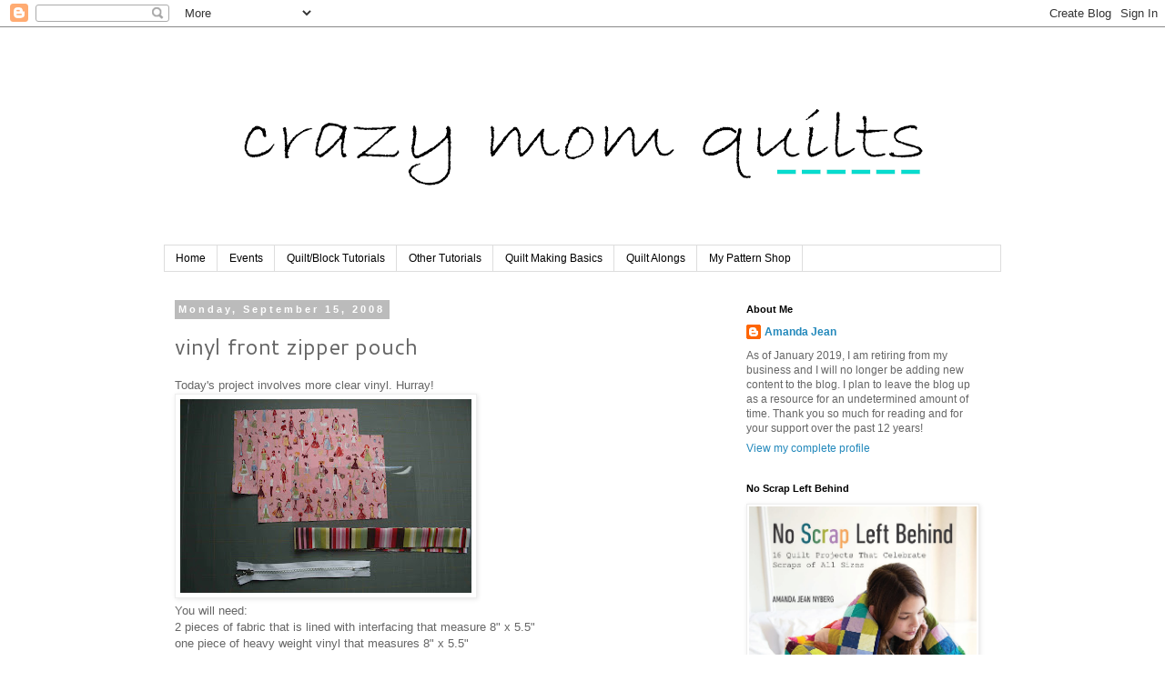

--- FILE ---
content_type: text/html; charset=UTF-8
request_url: https://crazymomquilts.blogspot.com/2008/09/vinyl-front-zipper-pouch.html
body_size: 26605
content:
<!DOCTYPE html>
<html class='v2' dir='ltr' lang='en'>
<head>
<link href='https://www.blogger.com/static/v1/widgets/335934321-css_bundle_v2.css' rel='stylesheet' type='text/css'/>
<meta content='width=1100' name='viewport'/>
<meta content='text/html; charset=UTF-8' http-equiv='Content-Type'/>
<meta content='blogger' name='generator'/>
<link href='https://crazymomquilts.blogspot.com/favicon.ico' rel='icon' type='image/x-icon'/>
<link href='http://crazymomquilts.blogspot.com/2008/09/vinyl-front-zipper-pouch.html' rel='canonical'/>
<link rel="alternate" type="application/atom+xml" title="crazy mom quilts - Atom" href="https://crazymomquilts.blogspot.com/feeds/posts/default" />
<link rel="alternate" type="application/rss+xml" title="crazy mom quilts - RSS" href="https://crazymomquilts.blogspot.com/feeds/posts/default?alt=rss" />
<link rel="service.post" type="application/atom+xml" title="crazy mom quilts - Atom" href="https://www.blogger.com/feeds/37018101/posts/default" />

<link rel="alternate" type="application/atom+xml" title="crazy mom quilts - Atom" href="https://crazymomquilts.blogspot.com/feeds/8620409139816888698/comments/default" />
<!--Can't find substitution for tag [blog.ieCssRetrofitLinks]-->
<link href='https://blogger.googleusercontent.com/img/b/R29vZ2xl/AVvXsEgQv3CjTB3z-p81sSWePCPY9etRmlJIPhUJp94xOpLeWbk-5WjTZRy-9ewV0lkJim2hExJEtGFVnHyAXGi9oRNYCk0mFWTahjYWY6-C9XmRzHa3gPlFxRQZ4z1ThO7r4eme1Ia4/s320/IMG_6447.JPG' rel='image_src'/>
<meta content='http://crazymomquilts.blogspot.com/2008/09/vinyl-front-zipper-pouch.html' property='og:url'/>
<meta content='vinyl front zipper pouch' property='og:title'/>
<meta content='Today&#39;s project involves more clear vinyl. Hurray!  You will need: 2 pieces of fabric that is lined with interfacing that measure 8&quot; x 5.5&quot; ...' property='og:description'/>
<meta content='https://blogger.googleusercontent.com/img/b/R29vZ2xl/AVvXsEgQv3CjTB3z-p81sSWePCPY9etRmlJIPhUJp94xOpLeWbk-5WjTZRy-9ewV0lkJim2hExJEtGFVnHyAXGi9oRNYCk0mFWTahjYWY6-C9XmRzHa3gPlFxRQZ4z1ThO7r4eme1Ia4/w1200-h630-p-k-no-nu/IMG_6447.JPG' property='og:image'/>
<title>crazy mom quilts: vinyl front zipper pouch</title>
<style type='text/css'>@font-face{font-family:'Cantarell';font-style:normal;font-weight:400;font-display:swap;src:url(//fonts.gstatic.com/s/cantarell/v18/B50NF7ZDq37KMUvlO015gqJrPqySLbYf.woff2)format('woff2');unicode-range:U+0100-02BA,U+02BD-02C5,U+02C7-02CC,U+02CE-02D7,U+02DD-02FF,U+0304,U+0308,U+0329,U+1D00-1DBF,U+1E00-1E9F,U+1EF2-1EFF,U+2020,U+20A0-20AB,U+20AD-20C0,U+2113,U+2C60-2C7F,U+A720-A7FF;}@font-face{font-family:'Cantarell';font-style:normal;font-weight:400;font-display:swap;src:url(//fonts.gstatic.com/s/cantarell/v18/B50NF7ZDq37KMUvlO015jKJrPqySLQ.woff2)format('woff2');unicode-range:U+0000-00FF,U+0131,U+0152-0153,U+02BB-02BC,U+02C6,U+02DA,U+02DC,U+0304,U+0308,U+0329,U+2000-206F,U+20AC,U+2122,U+2191,U+2193,U+2212,U+2215,U+FEFF,U+FFFD;}</style>
<style id='page-skin-1' type='text/css'><!--
/*
-----------------------------------------------
Blogger Template Style
Name:     Simple
Designer: Blogger
URL:      www.blogger.com
----------------------------------------------- */
/* Content
----------------------------------------------- */
body {
font: normal normal 12px 'Trebuchet MS', Trebuchet, sans-serif;
color: #666666;
background: #ffffff none repeat scroll top left;
padding: 0 0 0 0;
}
html body .region-inner {
min-width: 0;
max-width: 100%;
width: auto;
}
h2 {
font-size: 22px;
}
a:link {
text-decoration:none;
color: #2288bb;
}
a:visited {
text-decoration:none;
color: #888888;
}
a:hover {
text-decoration:underline;
color: #33aaff;
}
.body-fauxcolumn-outer .fauxcolumn-inner {
background: transparent none repeat scroll top left;
_background-image: none;
}
.body-fauxcolumn-outer .cap-top {
position: absolute;
z-index: 1;
height: 400px;
width: 100%;
}
.body-fauxcolumn-outer .cap-top .cap-left {
width: 100%;
background: transparent none repeat-x scroll top left;
_background-image: none;
}
.content-outer {
-moz-box-shadow: 0 0 0 rgba(0, 0, 0, .15);
-webkit-box-shadow: 0 0 0 rgba(0, 0, 0, .15);
-goog-ms-box-shadow: 0 0 0 #333333;
box-shadow: 0 0 0 rgba(0, 0, 0, .15);
margin-bottom: 1px;
}
.content-inner {
padding: 10px 40px;
}
.content-inner {
background-color: #ffffff;
}
/* Header
----------------------------------------------- */
.header-outer {
background: transparent none repeat-x scroll 0 -400px;
_background-image: none;
}
.Header h1 {
font: normal normal 40px 'Times New Roman', Times, FreeSerif, serif;
color: #000000;
text-shadow: 0 0 0 rgba(0, 0, 0, .2);
}
.Header h1 a {
color: #000000;
}
.Header .description {
font-size: 18px;
color: #000000;
}
.header-inner .Header .titlewrapper {
padding: 22px 0;
}
.header-inner .Header .descriptionwrapper {
padding: 0 0;
}
/* Tabs
----------------------------------------------- */
.tabs-inner .section:first-child {
border-top: 0 solid #dddddd;
}
.tabs-inner .section:first-child ul {
margin-top: -1px;
border-top: 1px solid #dddddd;
border-left: 1px solid #dddddd;
border-right: 1px solid #dddddd;
}
.tabs-inner .widget ul {
background: transparent none repeat-x scroll 0 -800px;
_background-image: none;
border-bottom: 1px solid #dddddd;
margin-top: 0;
margin-left: -30px;
margin-right: -30px;
}
.tabs-inner .widget li a {
display: inline-block;
padding: .6em 1em;
font: normal normal 12px Arial, Tahoma, Helvetica, FreeSans, sans-serif;
color: #000000;
border-left: 1px solid #ffffff;
border-right: 1px solid #dddddd;
}
.tabs-inner .widget li:first-child a {
border-left: none;
}
.tabs-inner .widget li.selected a, .tabs-inner .widget li a:hover {
color: #000000;
background-color: #eeeeee;
text-decoration: none;
}
/* Columns
----------------------------------------------- */
.main-outer {
border-top: 0 solid transparent;
}
.fauxcolumn-left-outer .fauxcolumn-inner {
border-right: 1px solid transparent;
}
.fauxcolumn-right-outer .fauxcolumn-inner {
border-left: 1px solid transparent;
}
/* Headings
----------------------------------------------- */
div.widget > h2,
div.widget h2.title {
margin: 0 0 1em 0;
font: normal bold 11px 'Trebuchet MS', Trebuchet, sans-serif;
color: #000000;
}
/* Widgets
----------------------------------------------- */
.widget .zippy {
color: #999999;
text-shadow: 2px 2px 1px rgba(0, 0, 0, .1);
}
.widget .popular-posts ul {
list-style: none;
}
/* Posts
----------------------------------------------- */
h2.date-header {
font: normal bold 11px 'Trebuchet MS', Trebuchet, sans-serif;
}
.date-header span {
background-color: #bbbbbb;
color: #ffffff;
padding: 0.4em;
letter-spacing: 3px;
margin: inherit;
}
.main-inner {
padding-top: 35px;
padding-bottom: 65px;
}
.main-inner .column-center-inner {
padding: 0 0;
}
.main-inner .column-center-inner .section {
margin: 0 1em;
}
.post {
margin: 0 0 45px 0;
}
h3.post-title, .comments h4 {
font: normal normal 24px Cantarell;
margin: .75em 0 0;
}
.post-body {
font-size: 110%;
line-height: 1.4;
position: relative;
}
.post-body img, .post-body .tr-caption-container, .Profile img, .Image img,
.BlogList .item-thumbnail img {
padding: 2px;
background: #ffffff;
border: 1px solid #eeeeee;
-moz-box-shadow: 1px 1px 5px rgba(0, 0, 0, .1);
-webkit-box-shadow: 1px 1px 5px rgba(0, 0, 0, .1);
box-shadow: 1px 1px 5px rgba(0, 0, 0, .1);
}
.post-body img, .post-body .tr-caption-container {
padding: 5px;
}
.post-body .tr-caption-container {
color: #666666;
}
.post-body .tr-caption-container img {
padding: 0;
background: transparent;
border: none;
-moz-box-shadow: 0 0 0 rgba(0, 0, 0, .1);
-webkit-box-shadow: 0 0 0 rgba(0, 0, 0, .1);
box-shadow: 0 0 0 rgba(0, 0, 0, .1);
}
.post-header {
margin: 0 0 1.5em;
line-height: 1.6;
font-size: 90%;
}
.post-footer {
margin: 20px -2px 0;
padding: 5px 10px;
color: #666666;
background-color: #ffffff;
border-bottom: 1px solid #eeeeee;
line-height: 1.6;
font-size: 90%;
}
#comments .comment-author {
padding-top: 1.5em;
border-top: 1px solid transparent;
background-position: 0 1.5em;
}
#comments .comment-author:first-child {
padding-top: 0;
border-top: none;
}
.avatar-image-container {
margin: .2em 0 0;
}
#comments .avatar-image-container img {
border: 1px solid #eeeeee;
}
/* Comments
----------------------------------------------- */
.comments .comments-content .icon.blog-author {
background-repeat: no-repeat;
background-image: url([data-uri]);
}
.comments .comments-content .loadmore a {
border-top: 1px solid #999999;
border-bottom: 1px solid #999999;
}
.comments .comment-thread.inline-thread {
background-color: #ffffff;
}
.comments .continue {
border-top: 2px solid #999999;
}
/* Accents
---------------------------------------------- */
.section-columns td.columns-cell {
border-left: 1px solid transparent;
}
.blog-pager {
background: transparent url(//www.blogblog.com/1kt/simple/paging_dot.png) repeat-x scroll top center;
}
.blog-pager-older-link, .home-link,
.blog-pager-newer-link {
background-color: #ffffff;
padding: 5px;
}
.footer-outer {
border-top: 1px dashed #bbbbbb;
}
/* Mobile
----------------------------------------------- */
body.mobile  {
background-size: auto;
}
.mobile .body-fauxcolumn-outer {
background: transparent none repeat scroll top left;
}
.mobile .body-fauxcolumn-outer .cap-top {
background-size: 100% auto;
}
.mobile .content-outer {
-webkit-box-shadow: 0 0 3px rgba(0, 0, 0, .15);
box-shadow: 0 0 3px rgba(0, 0, 0, .15);
}
.mobile .tabs-inner .widget ul {
margin-left: 0;
margin-right: 0;
}
.mobile .post {
margin: 0;
}
.mobile .main-inner .column-center-inner .section {
margin: 0;
}
.mobile .date-header span {
padding: 0.1em 10px;
margin: 0 -10px;
}
.mobile h3.post-title {
margin: 0;
}
.mobile .blog-pager {
background: transparent none no-repeat scroll top center;
}
.mobile .footer-outer {
border-top: none;
}
.mobile .main-inner, .mobile .footer-inner {
background-color: #ffffff;
}
.mobile-index-contents {
color: #666666;
}
.mobile-link-button {
background-color: #2288bb;
}
.mobile-link-button a:link, .mobile-link-button a:visited {
color: #ffffff;
}
.mobile .tabs-inner .section:first-child {
border-top: none;
}
.mobile .tabs-inner .PageList .widget-content {
background-color: #eeeeee;
color: #000000;
border-top: 1px solid #dddddd;
border-bottom: 1px solid #dddddd;
}
.mobile .tabs-inner .PageList .widget-content .pagelist-arrow {
border-left: 1px solid #dddddd;
}

--></style>
<style id='template-skin-1' type='text/css'><!--
body {
min-width: 1000px;
}
.content-outer, .content-fauxcolumn-outer, .region-inner {
min-width: 1000px;
max-width: 1000px;
_width: 1000px;
}
.main-inner .columns {
padding-left: 0;
padding-right: 310px;
}
.main-inner .fauxcolumn-center-outer {
left: 0;
right: 310px;
/* IE6 does not respect left and right together */
_width: expression(this.parentNode.offsetWidth -
parseInt("0") -
parseInt("310px") + 'px');
}
.main-inner .fauxcolumn-left-outer {
width: 0;
}
.main-inner .fauxcolumn-right-outer {
width: 310px;
}
.main-inner .column-left-outer {
width: 0;
right: 100%;
margin-left: -0;
}
.main-inner .column-right-outer {
width: 310px;
margin-right: -310px;
}
#layout {
min-width: 0;
}
#layout .content-outer {
min-width: 0;
width: 800px;
}
#layout .region-inner {
min-width: 0;
width: auto;
}
body#layout div.add_widget {
padding: 8px;
}
body#layout div.add_widget a {
margin-left: 32px;
}
--></style>
<link href='https://www.blogger.com/dyn-css/authorization.css?targetBlogID=37018101&amp;zx=21702431-6734-4f15-adc6-f3718cfeaeae' media='none' onload='if(media!=&#39;all&#39;)media=&#39;all&#39;' rel='stylesheet'/><noscript><link href='https://www.blogger.com/dyn-css/authorization.css?targetBlogID=37018101&amp;zx=21702431-6734-4f15-adc6-f3718cfeaeae' rel='stylesheet'/></noscript>
<meta name='google-adsense-platform-account' content='ca-host-pub-1556223355139109'/>
<meta name='google-adsense-platform-domain' content='blogspot.com'/>

</head>
<body class='loading variant-simplysimple'>
<div class='navbar section' id='navbar' name='Navbar'><div class='widget Navbar' data-version='1' id='Navbar1'><script type="text/javascript">
    function setAttributeOnload(object, attribute, val) {
      if(window.addEventListener) {
        window.addEventListener('load',
          function(){ object[attribute] = val; }, false);
      } else {
        window.attachEvent('onload', function(){ object[attribute] = val; });
      }
    }
  </script>
<div id="navbar-iframe-container"></div>
<script type="text/javascript" src="https://apis.google.com/js/platform.js"></script>
<script type="text/javascript">
      gapi.load("gapi.iframes:gapi.iframes.style.bubble", function() {
        if (gapi.iframes && gapi.iframes.getContext) {
          gapi.iframes.getContext().openChild({
              url: 'https://www.blogger.com/navbar/37018101?po\x3d8620409139816888698\x26origin\x3dhttps://crazymomquilts.blogspot.com',
              where: document.getElementById("navbar-iframe-container"),
              id: "navbar-iframe"
          });
        }
      });
    </script><script type="text/javascript">
(function() {
var script = document.createElement('script');
script.type = 'text/javascript';
script.src = '//pagead2.googlesyndication.com/pagead/js/google_top_exp.js';
var head = document.getElementsByTagName('head')[0];
if (head) {
head.appendChild(script);
}})();
</script>
</div></div>
<div class='body-fauxcolumns'>
<div class='fauxcolumn-outer body-fauxcolumn-outer'>
<div class='cap-top'>
<div class='cap-left'></div>
<div class='cap-right'></div>
</div>
<div class='fauxborder-left'>
<div class='fauxborder-right'></div>
<div class='fauxcolumn-inner'>
</div>
</div>
<div class='cap-bottom'>
<div class='cap-left'></div>
<div class='cap-right'></div>
</div>
</div>
</div>
<div class='content'>
<div class='content-fauxcolumns'>
<div class='fauxcolumn-outer content-fauxcolumn-outer'>
<div class='cap-top'>
<div class='cap-left'></div>
<div class='cap-right'></div>
</div>
<div class='fauxborder-left'>
<div class='fauxborder-right'></div>
<div class='fauxcolumn-inner'>
</div>
</div>
<div class='cap-bottom'>
<div class='cap-left'></div>
<div class='cap-right'></div>
</div>
</div>
</div>
<div class='content-outer'>
<div class='content-cap-top cap-top'>
<div class='cap-left'></div>
<div class='cap-right'></div>
</div>
<div class='fauxborder-left content-fauxborder-left'>
<div class='fauxborder-right content-fauxborder-right'></div>
<div class='content-inner'>
<header>
<div class='header-outer'>
<div class='header-cap-top cap-top'>
<div class='cap-left'></div>
<div class='cap-right'></div>
</div>
<div class='fauxborder-left header-fauxborder-left'>
<div class='fauxborder-right header-fauxborder-right'></div>
<div class='region-inner header-inner'>
<div class='header section' id='header' name='Header'><div class='widget Header' data-version='1' id='Header1'>
<div id='header-inner'>
<a href='https://crazymomquilts.blogspot.com/' style='display: block'>
<img alt='crazy mom quilts' height='230px; ' id='Header1_headerimg' src='https://blogger.googleusercontent.com/img/b/R29vZ2xl/AVvXsEiTWFn4m24PrIJ3xnUcmjukKzKCc_qE4egjIldD7BTyf8c-VDoNnumyWCC3AW-zJQAnISOKV9mh2YkSAsqXQ7OgF55WugJdq4NHfqPILsaZGReehMOl5248KCDNkoeBHIsT1-6j/s920-r/crazy+mom+quilts+bradley+hand+2.png' style='display: block' width='920px; '/>
</a>
</div>
</div></div>
</div>
</div>
<div class='header-cap-bottom cap-bottom'>
<div class='cap-left'></div>
<div class='cap-right'></div>
</div>
</div>
</header>
<div class='tabs-outer'>
<div class='tabs-cap-top cap-top'>
<div class='cap-left'></div>
<div class='cap-right'></div>
</div>
<div class='fauxborder-left tabs-fauxborder-left'>
<div class='fauxborder-right tabs-fauxborder-right'></div>
<div class='region-inner tabs-inner'>
<div class='tabs section' id='crosscol' name='Cross-Column'><div class='widget PageList' data-version='1' id='PageList1'>
<h2>Pages</h2>
<div class='widget-content'>
<ul>
<li>
<a href='https://crazymomquilts.blogspot.com/'>Home</a>
</li>
<li>
<a href='https://crazymomquilts.blogspot.com/p/upcoming-events.html'>Events</a>
</li>
<li>
<a href='https://crazymomquilts.blogspot.com/p/quiltblock-tutorials.html'>Quilt/Block Tutorials</a>
</li>
<li>
<a href='https://crazymomquilts.blogspot.com/p/other-tutorials.html'>Other Tutorials</a>
</li>
<li>
<a href='https://crazymomquilts.blogspot.com/p/quilt-making-basics.html'>Quilt Making Basics</a>
</li>
<li>
<a href='https://crazymomquilts.blogspot.com/p/quilt-alongs.html'>Quilt Alongs</a>
</li>
<li>
<a href='http://crazymomquilts.bigcartel.com/'>My Pattern Shop</a>
</li>
</ul>
<div class='clear'></div>
</div>
</div></div>
<div class='tabs no-items section' id='crosscol-overflow' name='Cross-Column 2'></div>
</div>
</div>
<div class='tabs-cap-bottom cap-bottom'>
<div class='cap-left'></div>
<div class='cap-right'></div>
</div>
</div>
<div class='main-outer'>
<div class='main-cap-top cap-top'>
<div class='cap-left'></div>
<div class='cap-right'></div>
</div>
<div class='fauxborder-left main-fauxborder-left'>
<div class='fauxborder-right main-fauxborder-right'></div>
<div class='region-inner main-inner'>
<div class='columns fauxcolumns'>
<div class='fauxcolumn-outer fauxcolumn-center-outer'>
<div class='cap-top'>
<div class='cap-left'></div>
<div class='cap-right'></div>
</div>
<div class='fauxborder-left'>
<div class='fauxborder-right'></div>
<div class='fauxcolumn-inner'>
</div>
</div>
<div class='cap-bottom'>
<div class='cap-left'></div>
<div class='cap-right'></div>
</div>
</div>
<div class='fauxcolumn-outer fauxcolumn-left-outer'>
<div class='cap-top'>
<div class='cap-left'></div>
<div class='cap-right'></div>
</div>
<div class='fauxborder-left'>
<div class='fauxborder-right'></div>
<div class='fauxcolumn-inner'>
</div>
</div>
<div class='cap-bottom'>
<div class='cap-left'></div>
<div class='cap-right'></div>
</div>
</div>
<div class='fauxcolumn-outer fauxcolumn-right-outer'>
<div class='cap-top'>
<div class='cap-left'></div>
<div class='cap-right'></div>
</div>
<div class='fauxborder-left'>
<div class='fauxborder-right'></div>
<div class='fauxcolumn-inner'>
</div>
</div>
<div class='cap-bottom'>
<div class='cap-left'></div>
<div class='cap-right'></div>
</div>
</div>
<!-- corrects IE6 width calculation -->
<div class='columns-inner'>
<div class='column-center-outer'>
<div class='column-center-inner'>
<div class='main section' id='main' name='Main'><div class='widget Blog' data-version='1' id='Blog1'>
<div class='blog-posts hfeed'>

          <div class="date-outer">
        
<h2 class='date-header'><span>Monday, September 15, 2008</span></h2>

          <div class="date-posts">
        
<div class='post-outer'>
<div class='post hentry uncustomized-post-template' itemprop='blogPost' itemscope='itemscope' itemtype='http://schema.org/BlogPosting'>
<meta content='https://blogger.googleusercontent.com/img/b/R29vZ2xl/AVvXsEgQv3CjTB3z-p81sSWePCPY9etRmlJIPhUJp94xOpLeWbk-5WjTZRy-9ewV0lkJim2hExJEtGFVnHyAXGi9oRNYCk0mFWTahjYWY6-C9XmRzHa3gPlFxRQZ4z1ThO7r4eme1Ia4/s320/IMG_6447.JPG' itemprop='image_url'/>
<meta content='37018101' itemprop='blogId'/>
<meta content='8620409139816888698' itemprop='postId'/>
<a name='8620409139816888698'></a>
<h3 class='post-title entry-title' itemprop='name'>
vinyl front zipper pouch
</h3>
<div class='post-header'>
<div class='post-header-line-1'></div>
</div>
<div class='post-body entry-content' id='post-body-8620409139816888698' itemprop='description articleBody'>
Today's project involves more clear vinyl. Hurray!<br /><div><a href="https://blogger.googleusercontent.com/img/b/R29vZ2xl/AVvXsEgQv3CjTB3z-p81sSWePCPY9etRmlJIPhUJp94xOpLeWbk-5WjTZRy-9ewV0lkJim2hExJEtGFVnHyAXGi9oRNYCk0mFWTahjYWY6-C9XmRzHa3gPlFxRQZ4z1ThO7r4eme1Ia4/s1600-h/IMG_6447.JPG"><img alt="" border="0" id="BLOGGER_PHOTO_ID_5246353977320225474" src="https://blogger.googleusercontent.com/img/b/R29vZ2xl/AVvXsEgQv3CjTB3z-p81sSWePCPY9etRmlJIPhUJp94xOpLeWbk-5WjTZRy-9ewV0lkJim2hExJEtGFVnHyAXGi9oRNYCk0mFWTahjYWY6-C9XmRzHa3gPlFxRQZ4z1ThO7r4eme1Ia4/s320/IMG_6447.JPG" style="CURSOR: hand" /></a> </div><div>You will need: </div><div>2 pieces of fabric that is lined with interfacing that measure 8" x 5.5"</div><div>one piece of heavy weight vinyl that measures 8" x 5.5" </div><div>one 7" zipper </div><div>and one piece of fabric that is cut 2.5" x 22" fold in half lengthwise and press. (this is your binding strip.)<br /><a href="https://blogger.googleusercontent.com/img/b/R29vZ2xl/AVvXsEhPeFeZL0JM-snsGvQrnxdp_7E3WD29LFxAM2Ha7tgIIgKpv8n0AQeBNMsYN7cXM_dCBwPiTKAjL9lJrIveXM-PbkcEtVG6G-P3DdezOK9hrhcEsoCOvQb22RNW5ndtj2mk2QaJ/s1600-h/IMG_6448.JPG"><img alt="" border="0" id="BLOGGER_PHOTO_ID_5246353765130701858" src="https://blogger.googleusercontent.com/img/b/R29vZ2xl/AVvXsEhPeFeZL0JM-snsGvQrnxdp_7E3WD29LFxAM2Ha7tgIIgKpv8n0AQeBNMsYN7cXM_dCBwPiTKAjL9lJrIveXM-PbkcEtVG6G-P3DdezOK9hrhcEsoCOvQb22RNW5ndtj2mk2QaJ/s320/IMG_6448.JPG" style="CURSOR: hand" /></a> </div><div>take the 2 pieces of fabric, place your zipper in between and pin zipper in place</div><div><a href="https://blogger.googleusercontent.com/img/b/R29vZ2xl/AVvXsEhJ_mW7kJ7kMkkmK0mHHTpr2nlOzPOKvalW7d4Z7s1Z0ddTPpEid5eC_qWJ0r7VUI_-coBqovhyphenhyphen92IBXhFxbw6krna9a2sK7RHsy9Tajm0ZYTXBpWhYKdkfnZDxWiYI3HsrU7Wn/s1600-h/IMG_6450.JPG"><img alt="" border="0" id="BLOGGER_PHOTO_ID_5246354313012888978" src="https://blogger.googleusercontent.com/img/b/R29vZ2xl/AVvXsEhJ_mW7kJ7kMkkmK0mHHTpr2nlOzPOKvalW7d4Z7s1Z0ddTPpEid5eC_qWJ0r7VUI_-coBqovhyphenhyphen92IBXhFxbw6krna9a2sK7RHsy9Tajm0ZYTXBpWhYKdkfnZDxWiYI3HsrU7Wn/s320/IMG_6450.JPG" style="CURSOR: hand" /></a></div><div>using a zipper foot, sew a seam the length of the fabric</div><div><a href="https://blogger.googleusercontent.com/img/b/R29vZ2xl/AVvXsEjXiKNME29bEtrKU1erHR6qctm3sKNBD21uKRyz6-wA-slB58Z-eKCj-s_ZMFzQ7sSBKISR8hg_Vc-gNEmAEly4V4r069QzC3W2L3oShY9b2bRM-obEh_biBcXhbwG2TFD8dBF8/s1600-h/IMG_6452.JPG"><img alt="" border="0" id="BLOGGER_PHOTO_ID_5246354317024441794" src="https://blogger.googleusercontent.com/img/b/R29vZ2xl/AVvXsEjXiKNME29bEtrKU1erHR6qctm3sKNBD21uKRyz6-wA-slB58Z-eKCj-s_ZMFzQ7sSBKISR8hg_Vc-gNEmAEly4V4r069QzC3W2L3oShY9b2bRM-obEh_biBcXhbwG2TFD8dBF8/s320/IMG_6452.JPG" style="CURSOR: hand" /></a></div><div>finger press the fabric</div><div><a href="https://blogger.googleusercontent.com/img/b/R29vZ2xl/AVvXsEiTEN-44o6syDYNQHJrhVpjBdLFCxvVjL4MWXQ892Tovww0wsUE7XlPsajAIZxJM9ga3cAx23xACX8BcLMbDAPO0XRG8ldjuTbn0X6dXvMzX5GLo8WvKSEqYyJuW9ULGfalJey4/s1600-h/IMG_6456.JPG"><img alt="" border="0" id="BLOGGER_PHOTO_ID_5246353759273266898" src="https://blogger.googleusercontent.com/img/b/R29vZ2xl/AVvXsEiTEN-44o6syDYNQHJrhVpjBdLFCxvVjL4MWXQ892Tovww0wsUE7XlPsajAIZxJM9ga3cAx23xACX8BcLMbDAPO0XRG8ldjuTbn0X6dXvMzX5GLo8WvKSEqYyJuW9ULGfalJey4/s320/IMG_6456.JPG" style="CURSOR: hand" /></a> </div><div>top stitch (I used a regular 1/4" foot here)<br /><a href="https://blogger.googleusercontent.com/img/b/R29vZ2xl/AVvXsEiYdrw-PHaKDnzM5vYhl3T0XBLWwu6queH3rCgnIaq-_gf_QwaQe0-3aHE2XrvqCILCSu4jj0fF7F6w_E-XlziWUzOh9UusWlfR3Ee78nd1u4UMDDwl2cz7_ZvirFvSQtdacr8r/s1600-h/IMG_6459.JPG"><img alt="" border="0" id="BLOGGER_PHOTO_ID_5246353765803374290" src="https://blogger.googleusercontent.com/img/b/R29vZ2xl/AVvXsEiYdrw-PHaKDnzM5vYhl3T0XBLWwu6queH3rCgnIaq-_gf_QwaQe0-3aHE2XrvqCILCSu4jj0fF7F6w_E-XlziWUzOh9UusWlfR3Ee78nd1u4UMDDwl2cz7_ZvirFvSQtdacr8r/s320/IMG_6459.JPG" style="CURSOR: hand" /></a> </div><div>using a 1/4" foot, sew the vinyl to the other side of the zipper<br /><a href="https://blogger.googleusercontent.com/img/b/R29vZ2xl/AVvXsEgB_v9FPAPtK4AJVv6PUY6WK125UZe45-_XGzL_Cio6K0uxDu6MV_L4DHoWKVeuCklf4zA-B2t2IFFD6vHbv7ZXFSDw8qePGw8T1-OtEmhg9Abfz_wNpseAB9UWSKQ8gTNVkGHE/s1600-h/IMG_6462.JPG"><img alt="" border="0" id="BLOGGER_PHOTO_ID_5246353772292136082" src="https://blogger.googleusercontent.com/img/b/R29vZ2xl/AVvXsEgB_v9FPAPtK4AJVv6PUY6WK125UZe45-_XGzL_Cio6K0uxDu6MV_L4DHoWKVeuCklf4zA-B2t2IFFD6vHbv7ZXFSDw8qePGw8T1-OtEmhg9Abfz_wNpseAB9UWSKQ8gTNVkGHE/s320/IMG_6462.JPG" style="CURSOR: hand" /></a> </div><div>fold the seam under the zipper and top stitch (the vinyl is on the right hand side in this photo)</div><div>your first line of stitching will be hidden under the zipper<br /><a href="https://blogger.googleusercontent.com/img/b/R29vZ2xl/AVvXsEhy-Rx0_HjcFRC0zH5bnAZmpjoDjf0j-kkihS_ZfnwrnFGpvY0QegFJ6UMM4GJaRosceFC_Xnl6uPrw-MQ_O1cmlh-f9o7bMNfEwKHeUMtCjRbWj547zsjEUKMAboTGNgp4Rmrs/s1600-h/IMG_6464.JPG"><img alt="" border="0" id="BLOGGER_PHOTO_ID_5246352542923447394" src="https://blogger.googleusercontent.com/img/b/R29vZ2xl/AVvXsEhy-Rx0_HjcFRC0zH5bnAZmpjoDjf0j-kkihS_ZfnwrnFGpvY0QegFJ6UMM4GJaRosceFC_Xnl6uPrw-MQ_O1cmlh-f9o7bMNfEwKHeUMtCjRbWj547zsjEUKMAboTGNgp4Rmrs/s320/IMG_6464.JPG" style="CURSOR: hand" /></a> </div><div>doesn't that look oh-so-tidy?<br /><a href="https://blogger.googleusercontent.com/img/b/R29vZ2xl/AVvXsEiggzJs-uykxK_86F9J_tHFCSeCEBZ3tHmSBi6aGFnEbRkRjxIBOW8YFXY-tPVUZ2ACfeHYPzpi5vhe04otwFxu5WPWBGF_ZCGWdJqJNUBZ8JoM2k0in_IM0j-CHiWn8dl0eMiy/s1600-h/IMG_6465.JPG"><img alt="" border="0" id="BLOGGER_PHOTO_ID_5246352548968088962" src="https://blogger.googleusercontent.com/img/b/R29vZ2xl/AVvXsEiggzJs-uykxK_86F9J_tHFCSeCEBZ3tHmSBi6aGFnEbRkRjxIBOW8YFXY-tPVUZ2ACfeHYPzpi5vhe04otwFxu5WPWBGF_ZCGWdJqJNUBZ8JoM2k0in_IM0j-CHiWn8dl0eMiy/s320/IMG_6465.JPG" style="CURSOR: hand" /></a> </div><div>trim the sides a bit to make all the layers even, if necessary<br /><a href="https://blogger.googleusercontent.com/img/b/R29vZ2xl/AVvXsEg8skgPNllsdSyyzD5qGeM8utsE5PRkPt6oHf4h4cr-CgOnzX1HStSRJ_C6xZ6j9NrWfKH27VHK2xnwlehVsqSI1jpmP_u_hXTHWVTunheXfhyhijRVHAlMGPB5rYMlHb0Q8aze/s1600-h/IMG_6466.JPG"><img alt="" border="0" id="BLOGGER_PHOTO_ID_5246352552280284178" src="https://blogger.googleusercontent.com/img/b/R29vZ2xl/AVvXsEg8skgPNllsdSyyzD5qGeM8utsE5PRkPt6oHf4h4cr-CgOnzX1HStSRJ_C6xZ6j9NrWfKH27VHK2xnwlehVsqSI1jpmP_u_hXTHWVTunheXfhyhijRVHAlMGPB5rYMlHb0Q8aze/s320/IMG_6466.JPG" style="CURSOR: hand" /></a> </div><div>now the vinyl should match the size of the backing exactly</div><div><a href="https://blogger.googleusercontent.com/img/b/R29vZ2xl/AVvXsEgJ5ThdgCZz2csvfQA84A5SDGPITVnWuBGFLv90RfzmEE3afI_fkHxTui0zYlwGBMWTFAqLvpXbVXhhwJ1RSozlnTFKULUY6kRlHric_Td5FMizuszUMg_vPBz1kxjiEN5iyDkJ/s1600-h/IMG_6468.JPG"><img alt="" border="0" id="BLOGGER_PHOTO_ID_5246351941936840354" src="https://blogger.googleusercontent.com/img/b/R29vZ2xl/AVvXsEgJ5ThdgCZz2csvfQA84A5SDGPITVnWuBGFLv90RfzmEE3afI_fkHxTui0zYlwGBMWTFAqLvpXbVXhhwJ1RSozlnTFKULUY6kRlHric_Td5FMizuszUMg_vPBz1kxjiEN5iyDkJ/s320/IMG_6468.JPG" style="CURSOR: hand" /></a> </div><div>since you can't use pins on vinyl, I used binder clips to hold the layers in place</div><div>they work like a charm</div><div>take the binding strip and place it about an inch above the top of the zipper<br /><a href="https://blogger.googleusercontent.com/img/b/R29vZ2xl/AVvXsEiMiKhQRq0pw2J-qUcHoi4gzmV3K51Nfu-9IQuXQtlU4KON6lV9VghnUVFXXRoVMSd2AY0I_gvs4DX53Gd0qKvqEBbgukLj5OyuVfETkolCqmrLg-nZNpRTvzZMW_cgWm8fO4zl/s1600-h/IMG_6469.JPG"><img alt="" border="0" id="BLOGGER_PHOTO_ID_5246351953571939474" src="https://blogger.googleusercontent.com/img/b/R29vZ2xl/AVvXsEiMiKhQRq0pw2J-qUcHoi4gzmV3K51Nfu-9IQuXQtlU4KON6lV9VghnUVFXXRoVMSd2AY0I_gvs4DX53Gd0qKvqEBbgukLj5OyuVfETkolCqmrLg-nZNpRTvzZMW_cgWm8fO4zl/s320/IMG_6469.JPG" style="CURSOR: hand" /></a> </div><div>starting at the top of the zipper, sew the binding strip to the zip pouch. I used a walking foot for this step. Stop sewing a 1/4" from the bottom. Remove the piece from your machine.<br /><a href="https://blogger.googleusercontent.com/img/b/R29vZ2xl/AVvXsEj2cpqIrOb7v9DdMhoFEJFcEbyMdeJlgQp2S50gqLY1g62nomH1CfMQEuOXnZG6B_byOQu0zBGzKtRkTQW7QeW8QTbx0OTa0zWgPEVlItk32wdPTCuLsZf71UOl4hVFnFvC81AP/s1600-h/IMG_6470.JPG"><img alt="" border="0" id="BLOGGER_PHOTO_ID_5246351964776860722" src="https://blogger.googleusercontent.com/img/b/R29vZ2xl/AVvXsEj2cpqIrOb7v9DdMhoFEJFcEbyMdeJlgQp2S50gqLY1g62nomH1CfMQEuOXnZG6B_byOQu0zBGzKtRkTQW7QeW8QTbx0OTa0zWgPEVlItk32wdPTCuLsZf71UOl4hVFnFvC81AP/s320/IMG_6470.JPG" style="CURSOR: hand" /></a> </div><div>to get a perfect corner, flip the binding strip up,<br /><a href="https://blogger.googleusercontent.com/img/b/R29vZ2xl/AVvXsEh2TpUiHDm7ZHLOTVu50a-8ZGIHv66wwWOSwpHdSkui_EFkcXQJY6js-NZvJbQhLqI0Xtce_LKZ2Q_u4T-gouLJqY15uU-F10D7LZyFASbyxF0TI0k5gB_-AnFh7FLhSjiSMKOk/s1600-h/IMG_6471.JPG"><img alt="" border="0" id="BLOGGER_PHOTO_ID_5246351966389409154" src="https://blogger.googleusercontent.com/img/b/R29vZ2xl/AVvXsEh2TpUiHDm7ZHLOTVu50a-8ZGIHv66wwWOSwpHdSkui_EFkcXQJY6js-NZvJbQhLqI0Xtce_LKZ2Q_u4T-gouLJqY15uU-F10D7LZyFASbyxF0TI0k5gB_-AnFh7FLhSjiSMKOk/s320/IMG_6471.JPG" style="CURSOR: hand" /></a><br /><a href="https://blogger.googleusercontent.com/img/b/R29vZ2xl/AVvXsEgs7-OyNzAZxq53ZuYaWWe5CRl7KK010qs3AD6JhhFiGVC524MBaGkpCv3BE4nDIfjtlAGrXwiMiyDC332aDQQtga1QIreUb9QX5PZc0TbBxz0XEfASNKRuWoKsT7phrD1VJZ8y/s1600-h/IMG_6472.JPG"><img alt="" border="0" id="BLOGGER_PHOTO_ID_5246351972667391330" src="https://blogger.googleusercontent.com/img/b/R29vZ2xl/AVvXsEgs7-OyNzAZxq53ZuYaWWe5CRl7KK010qs3AD6JhhFiGVC524MBaGkpCv3BE4nDIfjtlAGrXwiMiyDC332aDQQtga1QIreUb9QX5PZc0TbBxz0XEfASNKRuWoKsT7phrD1VJZ8y/s320/IMG_6472.JPG" style="CURSOR: hand" /></a><br />and then fold it down over itself.</div><div>start stitching 1/4" from the top and sew until you get to 1/4" from the bottom</div><div>turn the corner the same way as before</div><div><a href="https://blogger.googleusercontent.com/img/b/R29vZ2xl/AVvXsEiug1yTUQ15fBgLC0h6uGl8FOriGZvsWwQkJd8GlXek5DRdQhwCSahhyphenhyphenqaHRhnSfWbM-CJRw_ShLNjLdORBPKamqzAN_wuOP2CvFVrbYlfkfPKggxrQ8ZvlOBi-Ls8gXUQI-Rwa/s1600-h/IMG_6473.JPG"><img alt="" border="0" id="BLOGGER_PHOTO_ID_5246351437276104210" src="https://blogger.googleusercontent.com/img/b/R29vZ2xl/AVvXsEiug1yTUQ15fBgLC0h6uGl8FOriGZvsWwQkJd8GlXek5DRdQhwCSahhyphenhyphenqaHRhnSfWbM-CJRw_ShLNjLdORBPKamqzAN_wuOP2CvFVrbYlfkfPKggxrQ8ZvlOBi-Ls8gXUQI-Rwa/s320/IMG_6473.JPG" style="CURSOR: hand" /></a> </div><div>let the binding strip extend above the pouch an inch<br /><a href="https://blogger.googleusercontent.com/img/b/R29vZ2xl/AVvXsEio46joCRmI23_ZHoXwG3JnD95X0e34loGORI3X0aYMebuNpkiVSljhvjJ2x1NJkpJJIvdFRgwKemtfRaEFK_IKgkwA1s-1aBcyPvYHUOWlS8GIBQs1Trsl01PJuS_9hkXUOC17/s1600-h/IMG_6477.JPG"><img alt="" border="0" id="BLOGGER_PHOTO_ID_5246351445656653746" src="https://blogger.googleusercontent.com/img/b/R29vZ2xl/AVvXsEio46joCRmI23_ZHoXwG3JnD95X0e34loGORI3X0aYMebuNpkiVSljhvjJ2x1NJkpJJIvdFRgwKemtfRaEFK_IKgkwA1s-1aBcyPvYHUOWlS8GIBQs1Trsl01PJuS_9hkXUOC17/s320/IMG_6477.JPG" style="CURSOR: hand" /></a> </div><div>tuck in the top raw edge (trim a bit if necessary)</div><div>and hand stitch the binding down<br /><a href="https://blogger.googleusercontent.com/img/b/R29vZ2xl/AVvXsEjgsZQOOORuPijLxv0Ti4EoBxiW8GAGXLDkzco7sjBuHI_wEGsB8on6pEfNTS8pDa4nt8XiccR7l9qhU8DPQLmrzI6h2DZwZlJ0QrgloTZVOa6WC56w779EbyBqymprjYSOWpYJ/s1600-h/IMG_6480.JPG"><img alt="" border="0" id="BLOGGER_PHOTO_ID_5246351443080775410" src="https://blogger.googleusercontent.com/img/b/R29vZ2xl/AVvXsEjgsZQOOORuPijLxv0Ti4EoBxiW8GAGXLDkzco7sjBuHI_wEGsB8on6pEfNTS8pDa4nt8XiccR7l9qhU8DPQLmrzI6h2DZwZlJ0QrgloTZVOa6WC56w779EbyBqymprjYSOWpYJ/s320/IMG_6480.JPG" style="CURSOR: hand" /></a> </div><div>here is the front<br /><a href="https://blogger.googleusercontent.com/img/b/R29vZ2xl/AVvXsEifcM7SV2kC5xvbTD0NBBQDZ3wT11bErAO1d4ZdQ8rkQusoLZlqsIO55C_TaIjDf3Uj7R18c-dXevUWW7AAUL9nqC7lc5DLgPqh__bdPV6mWBoLs4jb779xBSY2dBhbw3heNyyY/s1600-h/IMG_6479.JPG"><img alt="" border="0" id="BLOGGER_PHOTO_ID_5246351450291870818" src="https://blogger.googleusercontent.com/img/b/R29vZ2xl/AVvXsEifcM7SV2kC5xvbTD0NBBQDZ3wT11bErAO1d4ZdQ8rkQusoLZlqsIO55C_TaIjDf3Uj7R18c-dXevUWW7AAUL9nqC7lc5DLgPqh__bdPV6mWBoLs4jb779xBSY2dBhbw3heNyyY/s320/IMG_6479.JPG" style="CURSOR: hand" /></a> </div><div>and the back<br /><a href="https://blogger.googleusercontent.com/img/b/R29vZ2xl/AVvXsEgRMHd95DPdjt-guIYsmPbxoK3VdohaMymOaO50e0BJdPPJkcmlcngcakAy9DYWJ83MHyHt0vnZbRlVntMMo4Ng7fXKTaLjIKcdP-ScrH23zxXxXECaszN4tWItuEatcuMQQ9AF/s1600-h/IMG_6484.JPG"><img alt="" border="0" id="BLOGGER_PHOTO_ID_5246351458519512818" src="https://blogger.googleusercontent.com/img/b/R29vZ2xl/AVvXsEgRMHd95DPdjt-guIYsmPbxoK3VdohaMymOaO50e0BJdPPJkcmlcngcakAy9DYWJ83MHyHt0vnZbRlVntMMo4Ng7fXKTaLjIKcdP-ScrH23zxXxXECaszN4tWItuEatcuMQQ9AF/s320/IMG_6484.JPG" style="CURSOR: hand" /></a> </div><div>and in use.<br /></div><div> </div><div>Isn't that great? I really, really like this project!!! I have one that I have been using for my daughter's hair bands and I love being able to see the contents. I also like the binding strip around the edges. </div><div> </div><div></div><div>If you make a vinyl front zip pouch using this tutorial, I'd love to see it.</div>
<div style='clear: both;'></div>
</div>
<div class='post-footer'>
<div class='post-footer-line post-footer-line-1'>
<span class='post-author vcard'>
Posted by
<span class='fn' itemprop='author' itemscope='itemscope' itemtype='http://schema.org/Person'>
<meta content='https://www.blogger.com/profile/06311818385469850186' itemprop='url'/>
<a class='g-profile' href='https://www.blogger.com/profile/06311818385469850186' rel='author' title='author profile'>
<span itemprop='name'>Amanda Jean</span>
</a>
</span>
</span>
<span class='post-timestamp'>
at
<meta content='http://crazymomquilts.blogspot.com/2008/09/vinyl-front-zipper-pouch.html' itemprop='url'/>
<a class='timestamp-link' href='https://crazymomquilts.blogspot.com/2008/09/vinyl-front-zipper-pouch.html' rel='bookmark' title='permanent link'><abbr class='published' itemprop='datePublished' title='2008-09-15T15:41:00-05:00'>3:41 PM</abbr></a>
</span>
<span class='post-comment-link'>
</span>
<span class='post-icons'>
<span class='item-action'>
<a href='https://www.blogger.com/email-post/37018101/8620409139816888698' title='Email Post'>
<img alt='' class='icon-action' height='13' src='https://resources.blogblog.com/img/icon18_email.gif' width='18'/>
</a>
</span>
<span class='item-control blog-admin pid-1536842506'>
<a href='https://www.blogger.com/post-edit.g?blogID=37018101&postID=8620409139816888698&from=pencil' title='Edit Post'>
<img alt='' class='icon-action' height='18' src='https://resources.blogblog.com/img/icon18_edit_allbkg.gif' width='18'/>
</a>
</span>
</span>
<div class='post-share-buttons goog-inline-block'>
</div>
</div>
<div class='post-footer-line post-footer-line-2'>
<span class='post-labels'>
Labels:
<a href='https://crazymomquilts.blogspot.com/search/label/tutorial' rel='tag'>tutorial</a>
</span>
</div>
<div class='post-footer-line post-footer-line-3'>
<span class='post-location'>
</span>
</div>
</div>
</div>
<div class='comments' id='comments'>
<a name='comments'></a>
<h4>43 comments:</h4>
<div id='Blog1_comments-block-wrapper'>
<dl class='avatar-comment-indent' id='comments-block'>
<dt class='comment-author ' id='c729619536727484491'>
<a name='c729619536727484491'></a>
<div class="avatar-image-container avatar-stock"><span dir="ltr"><a href="https://www.blogger.com/profile/11515452957964923679" target="" rel="nofollow" onclick="" class="avatar-hovercard" id="av-729619536727484491-11515452957964923679"><img src="//www.blogger.com/img/blogger_logo_round_35.png" width="35" height="35" alt="" title="Unknown">

</a></span></div>
<a href='https://www.blogger.com/profile/11515452957964923679' rel='nofollow'>Unknown</a>
said...
</dt>
<dd class='comment-body' id='Blog1_cmt-729619536727484491'>
<p>
That is so cool! I just love the pouch! What a great idea with the vinyl. I actually have some vinyl, maybe I will get it out and use it to make the pouch.
</p>
</dd>
<dd class='comment-footer'>
<span class='comment-timestamp'>
<a href='https://crazymomquilts.blogspot.com/2008/09/vinyl-front-zipper-pouch.html?showComment=1221516000000#c729619536727484491' title='comment permalink'>
5:00 PM
</a>
<span class='item-control blog-admin pid-233300022'>
<a class='comment-delete' href='https://www.blogger.com/comment/delete/37018101/729619536727484491' title='Delete Comment'>
<img src='https://resources.blogblog.com/img/icon_delete13.gif'/>
</a>
</span>
</span>
</dd>
<dt class='comment-author ' id='c8756896718892160870'>
<a name='c8756896718892160870'></a>
<div class="avatar-image-container vcard"><span dir="ltr"><a href="https://www.blogger.com/profile/05734358126338038553" target="" rel="nofollow" onclick="" class="avatar-hovercard" id="av-8756896718892160870-05734358126338038553"><img src="https://resources.blogblog.com/img/blank.gif" width="35" height="35" class="delayLoad" style="display: none;" longdesc="//blogger.googleusercontent.com/img/b/R29vZ2xl/AVvXsEh0T7_opyUIDD4bvWZKQM-Ej1d5WbjbGw__5vvZPEXCHEo5c723VWLD9TDc_SAGYJfEZDtZAxOnw_kLAXvxxi1PWvBrxfnc_XHQRC7TZd49yJ2fpO2RdKqljsWwvrbb5C4/s45-c/nanette1960.jpg" alt="" title="Nanette Merrill">

<noscript><img src="//blogger.googleusercontent.com/img/b/R29vZ2xl/AVvXsEh0T7_opyUIDD4bvWZKQM-Ej1d5WbjbGw__5vvZPEXCHEo5c723VWLD9TDc_SAGYJfEZDtZAxOnw_kLAXvxxi1PWvBrxfnc_XHQRC7TZd49yJ2fpO2RdKqljsWwvrbb5C4/s45-c/nanette1960.jpg" width="35" height="35" class="photo" alt=""></noscript></a></span></div>
<a href='https://www.blogger.com/profile/05734358126338038553' rel='nofollow'>Nanette Merrill</a>
said...
</dt>
<dd class='comment-body' id='Blog1_cmt-8756896718892160870'>
<p>
Oh wow.  I'd have never ever thought of that.  It would make a fabulous make-up bag.  ANd it looks sooo easy.  I've gotta try it.
</p>
</dd>
<dd class='comment-footer'>
<span class='comment-timestamp'>
<a href='https://crazymomquilts.blogspot.com/2008/09/vinyl-front-zipper-pouch.html?showComment=1221516840000#c8756896718892160870' title='comment permalink'>
5:14 PM
</a>
<span class='item-control blog-admin pid-1458112884'>
<a class='comment-delete' href='https://www.blogger.com/comment/delete/37018101/8756896718892160870' title='Delete Comment'>
<img src='https://resources.blogblog.com/img/icon_delete13.gif'/>
</a>
</span>
</span>
</dd>
<dt class='comment-author ' id='c122299594819710593'>
<a name='c122299594819710593'></a>
<div class="avatar-image-container avatar-stock"><span dir="ltr"><a href="https://www.blogger.com/profile/00870394816890924651" target="" rel="nofollow" onclick="" class="avatar-hovercard" id="av-122299594819710593-00870394816890924651"><img src="//www.blogger.com/img/blogger_logo_round_35.png" width="35" height="35" alt="" title="Cheryl">

</a></span></div>
<a href='https://www.blogger.com/profile/00870394816890924651' rel='nofollow'>Cheryl</a>
said...
</dt>
<dd class='comment-body' id='Blog1_cmt-122299594819710593'>
<p>
AmandaJean,<BR/>This is totally cute.  Love the see through pocket and that fashionista fabric is the cutest!
</p>
</dd>
<dd class='comment-footer'>
<span class='comment-timestamp'>
<a href='https://crazymomquilts.blogspot.com/2008/09/vinyl-front-zipper-pouch.html?showComment=1221517680000#c122299594819710593' title='comment permalink'>
5:28 PM
</a>
<span class='item-control blog-admin pid-1503289655'>
<a class='comment-delete' href='https://www.blogger.com/comment/delete/37018101/122299594819710593' title='Delete Comment'>
<img src='https://resources.blogblog.com/img/icon_delete13.gif'/>
</a>
</span>
</span>
</dd>
<dt class='comment-author ' id='c2950176683150355260'>
<a name='c2950176683150355260'></a>
<div class="avatar-image-container vcard"><span dir="ltr"><a href="https://www.blogger.com/profile/12644905777364436470" target="" rel="nofollow" onclick="" class="avatar-hovercard" id="av-2950176683150355260-12644905777364436470"><img src="https://resources.blogblog.com/img/blank.gif" width="35" height="35" class="delayLoad" style="display: none;" longdesc="//blogger.googleusercontent.com/img/b/R29vZ2xl/AVvXsEhEgMUJRg_lRpgM4kdALH3QmWO_30Dcq3PX2AmDi2nFfvRox7jQm3cf5WEDrGB4b5u1D2yHpbekD5bYz8f3SdxFR79dXFdT2BDn66pJX_3ieXNBtfgi7hRqv_Hm9hUZaCE/s45-c/Me60.jpg" alt="" title="CJ">

<noscript><img src="//blogger.googleusercontent.com/img/b/R29vZ2xl/AVvXsEhEgMUJRg_lRpgM4kdALH3QmWO_30Dcq3PX2AmDi2nFfvRox7jQm3cf5WEDrGB4b5u1D2yHpbekD5bYz8f3SdxFR79dXFdT2BDn66pJX_3ieXNBtfgi7hRqv_Hm9hUZaCE/s45-c/Me60.jpg" width="35" height="35" class="photo" alt=""></noscript></a></span></div>
<a href='https://www.blogger.com/profile/12644905777364436470' rel='nofollow'>CJ</a>
said...
</dt>
<dd class='comment-body' id='Blog1_cmt-2950176683150355260'>
<p>
Very cute! I can see all sorts of uses for these in my travel bag! Now to get some clear vinyl.<BR/>Thank you!!
</p>
</dd>
<dd class='comment-footer'>
<span class='comment-timestamp'>
<a href='https://crazymomquilts.blogspot.com/2008/09/vinyl-front-zipper-pouch.html?showComment=1221518520000#c2950176683150355260' title='comment permalink'>
5:42 PM
</a>
<span class='item-control blog-admin pid-1208429124'>
<a class='comment-delete' href='https://www.blogger.com/comment/delete/37018101/2950176683150355260' title='Delete Comment'>
<img src='https://resources.blogblog.com/img/icon_delete13.gif'/>
</a>
</span>
</span>
</dd>
<dt class='comment-author ' id='c5662508804136879632'>
<a name='c5662508804136879632'></a>
<div class="avatar-image-container vcard"><span dir="ltr"><a href="https://www.blogger.com/profile/17947050490192912888" target="" rel="nofollow" onclick="" class="avatar-hovercard" id="av-5662508804136879632-17947050490192912888"><img src="https://resources.blogblog.com/img/blank.gif" width="35" height="35" class="delayLoad" style="display: none;" longdesc="//blogger.googleusercontent.com/img/b/R29vZ2xl/AVvXsEgWCxtulLe0bOPc3egGhSbRuz5xnL6qa6-uCuCdU_Of02NwIkcaNQdfhWrE_gfAvYATLvdCqW0oVCVHT74pc9qJSusI7pZG1L77ECfL0g_oQCJ9KuZ4rOeCwjFBwAq1Sw/s45-c/A+Quilting+Life+Girls-20150213-0016.jpg" alt="" title="Sherri">

<noscript><img src="//blogger.googleusercontent.com/img/b/R29vZ2xl/AVvXsEgWCxtulLe0bOPc3egGhSbRuz5xnL6qa6-uCuCdU_Of02NwIkcaNQdfhWrE_gfAvYATLvdCqW0oVCVHT74pc9qJSusI7pZG1L77ECfL0g_oQCJ9KuZ4rOeCwjFBwAq1Sw/s45-c/A+Quilting+Life+Girls-20150213-0016.jpg" width="35" height="35" class="photo" alt=""></noscript></a></span></div>
<a href='https://www.blogger.com/profile/17947050490192912888' rel='nofollow'>Sherri</a>
said...
</dt>
<dd class='comment-body' id='Blog1_cmt-5662508804136879632'>
<p>
Okay...my list of projects to try is growing and growing...and my list is full of projects from your posts!  Thanks again!
</p>
</dd>
<dd class='comment-footer'>
<span class='comment-timestamp'>
<a href='https://crazymomquilts.blogspot.com/2008/09/vinyl-front-zipper-pouch.html?showComment=1221520260000#c5662508804136879632' title='comment permalink'>
6:11 PM
</a>
<span class='item-control blog-admin pid-1482709516'>
<a class='comment-delete' href='https://www.blogger.com/comment/delete/37018101/5662508804136879632' title='Delete Comment'>
<img src='https://resources.blogblog.com/img/icon_delete13.gif'/>
</a>
</span>
</span>
</dd>
<dt class='comment-author ' id='c6424663914401330631'>
<a name='c6424663914401330631'></a>
<div class="avatar-image-container avatar-stock"><span dir="ltr"><a href="https://www.blogger.com/profile/16888904401955557320" target="" rel="nofollow" onclick="" class="avatar-hovercard" id="av-6424663914401330631-16888904401955557320"><img src="//www.blogger.com/img/blogger_logo_round_35.png" width="35" height="35" alt="" title="Unknown">

</a></span></div>
<a href='https://www.blogger.com/profile/16888904401955557320' rel='nofollow'>Unknown</a>
said...
</dt>
<dd class='comment-body' id='Blog1_cmt-6424663914401330631'>
<p>
I have no vinyl but I need some now!  My girls would find all sorts of reasons to use these :)
</p>
</dd>
<dd class='comment-footer'>
<span class='comment-timestamp'>
<a href='https://crazymomquilts.blogspot.com/2008/09/vinyl-front-zipper-pouch.html?showComment=1221521160000#c6424663914401330631' title='comment permalink'>
6:26 PM
</a>
<span class='item-control blog-admin pid-1272785846'>
<a class='comment-delete' href='https://www.blogger.com/comment/delete/37018101/6424663914401330631' title='Delete Comment'>
<img src='https://resources.blogblog.com/img/icon_delete13.gif'/>
</a>
</span>
</span>
</dd>
<dt class='comment-author ' id='c7136719059161880959'>
<a name='c7136719059161880959'></a>
<div class="avatar-image-container avatar-stock"><span dir="ltr"><img src="//resources.blogblog.com/img/blank.gif" width="35" height="35" alt="" title="Anonymous">

</span></div>
Anonymous
said...
</dt>
<dd class='comment-body' id='Blog1_cmt-7136719059161880959'>
<p>
So Cool.  Love the print.
</p>
</dd>
<dd class='comment-footer'>
<span class='comment-timestamp'>
<a href='https://crazymomquilts.blogspot.com/2008/09/vinyl-front-zipper-pouch.html?showComment=1221521460000#c7136719059161880959' title='comment permalink'>
6:31 PM
</a>
<span class='item-control blog-admin pid-658433774'>
<a class='comment-delete' href='https://www.blogger.com/comment/delete/37018101/7136719059161880959' title='Delete Comment'>
<img src='https://resources.blogblog.com/img/icon_delete13.gif'/>
</a>
</span>
</span>
</dd>
<dt class='comment-author ' id='c2615236244306152013'>
<a name='c2615236244306152013'></a>
<div class="avatar-image-container avatar-stock"><span dir="ltr"><a href="https://www.blogger.com/profile/13894271242581269003" target="" rel="nofollow" onclick="" class="avatar-hovercard" id="av-2615236244306152013-13894271242581269003"><img src="//www.blogger.com/img/blogger_logo_round_35.png" width="35" height="35" alt="" title="Lisa">

</a></span></div>
<a href='https://www.blogger.com/profile/13894271242581269003' rel='nofollow'>Lisa</a>
said...
</dt>
<dd class='comment-body' id='Blog1_cmt-2615236244306152013'>
<p>
cute idea!!
</p>
</dd>
<dd class='comment-footer'>
<span class='comment-timestamp'>
<a href='https://crazymomquilts.blogspot.com/2008/09/vinyl-front-zipper-pouch.html?showComment=1221522780000#c2615236244306152013' title='comment permalink'>
6:53 PM
</a>
<span class='item-control blog-admin pid-1611816735'>
<a class='comment-delete' href='https://www.blogger.com/comment/delete/37018101/2615236244306152013' title='Delete Comment'>
<img src='https://resources.blogblog.com/img/icon_delete13.gif'/>
</a>
</span>
</span>
</dd>
<dt class='comment-author ' id='c7365608379494667341'>
<a name='c7365608379494667341'></a>
<div class="avatar-image-container vcard"><span dir="ltr"><a href="https://www.blogger.com/profile/14361700150707522409" target="" rel="nofollow" onclick="" class="avatar-hovercard" id="av-7365608379494667341-14361700150707522409"><img src="https://resources.blogblog.com/img/blank.gif" width="35" height="35" class="delayLoad" style="display: none;" longdesc="//blogger.googleusercontent.com/img/b/R29vZ2xl/AVvXsEjiiwiK6T2W5bwK7axr-MaJw-iuHgtkliaO20yyaXVzM_zCq4mV2dx4AfzV5conKgFolMHYxIyXe9Fl5Rnjmi_1rDXtGgPwVck5sT0hajDui84CBchAuXTHmiQ2bULOqg/s45-c/*" alt="" title="Di~">

<noscript><img src="//blogger.googleusercontent.com/img/b/R29vZ2xl/AVvXsEjiiwiK6T2W5bwK7axr-MaJw-iuHgtkliaO20yyaXVzM_zCq4mV2dx4AfzV5conKgFolMHYxIyXe9Fl5Rnjmi_1rDXtGgPwVck5sT0hajDui84CBchAuXTHmiQ2bULOqg/s45-c/*" width="35" height="35" class="photo" alt=""></noscript></a></span></div>
<a href='https://www.blogger.com/profile/14361700150707522409' rel='nofollow'>Di~</a>
said...
</dt>
<dd class='comment-body' id='Blog1_cmt-7365608379494667341'>
<p>
We are sure enjoying your ideas. and we're wondering?~~do you have any cute Christmas Tree Skirts? My daughter is interested in making one this year. (they are young and kind of newly married)
</p>
</dd>
<dd class='comment-footer'>
<span class='comment-timestamp'>
<a href='https://crazymomquilts.blogspot.com/2008/09/vinyl-front-zipper-pouch.html?showComment=1221524100000#c7365608379494667341' title='comment permalink'>
7:15 PM
</a>
<span class='item-control blog-admin pid-1223813803'>
<a class='comment-delete' href='https://www.blogger.com/comment/delete/37018101/7365608379494667341' title='Delete Comment'>
<img src='https://resources.blogblog.com/img/icon_delete13.gif'/>
</a>
</span>
</span>
</dd>
<dt class='comment-author ' id='c7309717112920271898'>
<a name='c7309717112920271898'></a>
<div class="avatar-image-container avatar-stock"><span dir="ltr"><a href="https://www.blogger.com/profile/16652039255368367578" target="" rel="nofollow" onclick="" class="avatar-hovercard" id="av-7309717112920271898-16652039255368367578"><img src="//www.blogger.com/img/blogger_logo_round_35.png" width="35" height="35" alt="" title="Karen">

</a></span></div>
<a href='https://www.blogger.com/profile/16652039255368367578' rel='nofollow'>Karen</a>
said...
</dt>
<dd class='comment-body' id='Blog1_cmt-7309717112920271898'>
<p>
T-O-O  C-U-T-E!!!  Great idea;)
</p>
</dd>
<dd class='comment-footer'>
<span class='comment-timestamp'>
<a href='https://crazymomquilts.blogspot.com/2008/09/vinyl-front-zipper-pouch.html?showComment=1221524220000#c7309717112920271898' title='comment permalink'>
7:17 PM
</a>
<span class='item-control blog-admin pid-1563097327'>
<a class='comment-delete' href='https://www.blogger.com/comment/delete/37018101/7309717112920271898' title='Delete Comment'>
<img src='https://resources.blogblog.com/img/icon_delete13.gif'/>
</a>
</span>
</span>
</dd>
<dt class='comment-author ' id='c5603888482320248431'>
<a name='c5603888482320248431'></a>
<div class="avatar-image-container vcard"><span dir="ltr"><a href="https://www.blogger.com/profile/06706574893350641047" target="" rel="nofollow" onclick="" class="avatar-hovercard" id="av-5603888482320248431-06706574893350641047"><img src="https://resources.blogblog.com/img/blank.gif" width="35" height="35" class="delayLoad" style="display: none;" longdesc="//blogger.googleusercontent.com/img/b/R29vZ2xl/AVvXsEgBVMpjL838IIJ9HcJDoYDL8oJbc6N7vLjwbjZPgTDd2khTbsJMrMdJnpyywPV2pbvQjefVYtp_2ElfBXrfiEy7eJtLVkgAFF1tc75Y0eEaFjJ9XngmfUs7bgFfcLc3B0A/s45-c/TMD.DIngbat.jpg" alt="" title="kat | Taylor Made designs">

<noscript><img src="//blogger.googleusercontent.com/img/b/R29vZ2xl/AVvXsEgBVMpjL838IIJ9HcJDoYDL8oJbc6N7vLjwbjZPgTDd2khTbsJMrMdJnpyywPV2pbvQjefVYtp_2ElfBXrfiEy7eJtLVkgAFF1tc75Y0eEaFjJ9XngmfUs7bgFfcLc3B0A/s45-c/TMD.DIngbat.jpg" width="35" height="35" class="photo" alt=""></noscript></a></span></div>
<a href='https://www.blogger.com/profile/06706574893350641047' rel='nofollow'>kat | Taylor Made designs</a>
said...
</dt>
<dd class='comment-body' id='Blog1_cmt-5603888482320248431'>
<p>
super cute! <BR/>Thanks for showing how to do the zipper. I wish I could find the time to make all of these projects.
</p>
</dd>
<dd class='comment-footer'>
<span class='comment-timestamp'>
<a href='https://crazymomquilts.blogspot.com/2008/09/vinyl-front-zipper-pouch.html?showComment=1221524760000#c5603888482320248431' title='comment permalink'>
7:26 PM
</a>
<span class='item-control blog-admin pid-1321851237'>
<a class='comment-delete' href='https://www.blogger.com/comment/delete/37018101/5603888482320248431' title='Delete Comment'>
<img src='https://resources.blogblog.com/img/icon_delete13.gif'/>
</a>
</span>
</span>
</dd>
<dt class='comment-author ' id='c1685510926569494270'>
<a name='c1685510926569494270'></a>
<div class="avatar-image-container avatar-stock"><span dir="ltr"><a href="https://www.blogger.com/profile/06334935209467935838" target="" rel="nofollow" onclick="" class="avatar-hovercard" id="av-1685510926569494270-06334935209467935838"><img src="//www.blogger.com/img/blogger_logo_round_35.png" width="35" height="35" alt="" title="Amy Jo">

</a></span></div>
<a href='https://www.blogger.com/profile/06334935209467935838' rel='nofollow'>Amy Jo</a>
said...
</dt>
<dd class='comment-body' id='Blog1_cmt-1685510926569494270'>
<p>
Very Cute!!!!
</p>
</dd>
<dd class='comment-footer'>
<span class='comment-timestamp'>
<a href='https://crazymomquilts.blogspot.com/2008/09/vinyl-front-zipper-pouch.html?showComment=1221526080000#c1685510926569494270' title='comment permalink'>
7:48 PM
</a>
<span class='item-control blog-admin pid-1768143732'>
<a class='comment-delete' href='https://www.blogger.com/comment/delete/37018101/1685510926569494270' title='Delete Comment'>
<img src='https://resources.blogblog.com/img/icon_delete13.gif'/>
</a>
</span>
</span>
</dd>
<dt class='comment-author ' id='c7003390084178632082'>
<a name='c7003390084178632082'></a>
<div class="avatar-image-container vcard"><span dir="ltr"><a href="https://www.blogger.com/profile/10594313154015365616" target="" rel="nofollow" onclick="" class="avatar-hovercard" id="av-7003390084178632082-10594313154015365616"><img src="https://resources.blogblog.com/img/blank.gif" width="35" height="35" class="delayLoad" style="display: none;" longdesc="//blogger.googleusercontent.com/img/b/R29vZ2xl/AVvXsEgG-mmm-Z4CMOT1VBHzDEI1hullKhmbKLOyfzdAX5QbAJ-mwd4u_P53Y86VqK1YuMXRjCflinK1r8wkTC2yCXRqr_Q_CibqvrN7Uq1tyZwDU7X42CAtRUm1DvUHfr4ofQ/s45-c/*" alt="" title="Val">

<noscript><img src="//blogger.googleusercontent.com/img/b/R29vZ2xl/AVvXsEgG-mmm-Z4CMOT1VBHzDEI1hullKhmbKLOyfzdAX5QbAJ-mwd4u_P53Y86VqK1YuMXRjCflinK1r8wkTC2yCXRqr_Q_CibqvrN7Uq1tyZwDU7X42CAtRUm1DvUHfr4ofQ/s45-c/*" width="35" height="35" class="photo" alt=""></noscript></a></span></div>
<a href='https://www.blogger.com/profile/10594313154015365616' rel='nofollow'>Val</a>
said...
</dt>
<dd class='comment-body' id='Blog1_cmt-7003390084178632082'>
<p>
Don't give up on me. I really want to try all these tutorials but the garden is just keeping me too busy!  It is slowing down so maybe soon I will be joining you.
</p>
</dd>
<dd class='comment-footer'>
<span class='comment-timestamp'>
<a href='https://crazymomquilts.blogspot.com/2008/09/vinyl-front-zipper-pouch.html?showComment=1221526620000#c7003390084178632082' title='comment permalink'>
7:57 PM
</a>
<span class='item-control blog-admin pid-714211150'>
<a class='comment-delete' href='https://www.blogger.com/comment/delete/37018101/7003390084178632082' title='Delete Comment'>
<img src='https://resources.blogblog.com/img/icon_delete13.gif'/>
</a>
</span>
</span>
</dd>
<dt class='comment-author ' id='c2455411572290625644'>
<a name='c2455411572290625644'></a>
<div class="avatar-image-container avatar-stock"><span dir="ltr"><img src="//resources.blogblog.com/img/blank.gif" width="35" height="35" alt="" title="Anonymous">

</span></div>
Anonymous
said...
</dt>
<dd class='comment-body' id='Blog1_cmt-2455411572290625644'>
<p>
Wow, I am just loving all of your projects!  I just discovered your blog recently, and now it's my daily addiction.  I am developing quite a loooong list of projects to be completed.  Thank you for all of the time and effort you put into your blog!
</p>
</dd>
<dd class='comment-footer'>
<span class='comment-timestamp'>
<a href='https://crazymomquilts.blogspot.com/2008/09/vinyl-front-zipper-pouch.html?showComment=1221527280000#c2455411572290625644' title='comment permalink'>
8:08 PM
</a>
<span class='item-control blog-admin pid-658433774'>
<a class='comment-delete' href='https://www.blogger.com/comment/delete/37018101/2455411572290625644' title='Delete Comment'>
<img src='https://resources.blogblog.com/img/icon_delete13.gif'/>
</a>
</span>
</span>
</dd>
<dt class='comment-author ' id='c6728510071438828690'>
<a name='c6728510071438828690'></a>
<div class="avatar-image-container vcard"><span dir="ltr"><a href="https://www.blogger.com/profile/03650582809426872051" target="" rel="nofollow" onclick="" class="avatar-hovercard" id="av-6728510071438828690-03650582809426872051"><img src="https://resources.blogblog.com/img/blank.gif" width="35" height="35" class="delayLoad" style="display: none;" longdesc="//blogger.googleusercontent.com/img/b/R29vZ2xl/AVvXsEjSImV2fH_tV03zJ2XTE759x7T0xgp1XHW18h6PEfw44htkKXyIaTMEFUOZ9xcZlqgM1yuKgJunc_IEn30xOLK96r-ehKjRVKlmLMbMx-3V-CBUrw0y_YddyQ6yjkWt9LY/s45-c/bunnies.jpg" alt="" title="Thimbleanna">

<noscript><img src="//blogger.googleusercontent.com/img/b/R29vZ2xl/AVvXsEjSImV2fH_tV03zJ2XTE759x7T0xgp1XHW18h6PEfw44htkKXyIaTMEFUOZ9xcZlqgM1yuKgJunc_IEn30xOLK96r-ehKjRVKlmLMbMx-3V-CBUrw0y_YddyQ6yjkWt9LY/s45-c/bunnies.jpg" width="35" height="35" class="photo" alt=""></noscript></a></span></div>
<a href='https://www.blogger.com/profile/03650582809426872051' rel='nofollow'>Thimbleanna</a>
said...
</dt>
<dd class='comment-body' id='Blog1_cmt-6728510071438828690'>
<p>
Your tutorials are amazing Crazy Mom -- how on earth are you getting all the time for all these projects???
</p>
</dd>
<dd class='comment-footer'>
<span class='comment-timestamp'>
<a href='https://crazymomquilts.blogspot.com/2008/09/vinyl-front-zipper-pouch.html?showComment=1221530040000#c6728510071438828690' title='comment permalink'>
8:54 PM
</a>
<span class='item-control blog-admin pid-1546605835'>
<a class='comment-delete' href='https://www.blogger.com/comment/delete/37018101/6728510071438828690' title='Delete Comment'>
<img src='https://resources.blogblog.com/img/icon_delete13.gif'/>
</a>
</span>
</span>
</dd>
<dt class='comment-author ' id='c2436587201194704985'>
<a name='c2436587201194704985'></a>
<div class="avatar-image-container vcard"><span dir="ltr"><a href="https://www.blogger.com/profile/03695273565973900159" target="" rel="nofollow" onclick="" class="avatar-hovercard" id="av-2436587201194704985-03695273565973900159"><img src="https://resources.blogblog.com/img/blank.gif" width="35" height="35" class="delayLoad" style="display: none;" longdesc="//blogger.googleusercontent.com/img/b/R29vZ2xl/AVvXsEgvGDO5ojZYQt-V4yu5D619VHHCW3Tt3Tk485saYaa9rBL_biz7WG1oQyuTOOdz2h9Sx4zxfEvtHh6u3QhFpxh8JQL5vYBzfDXnIwGRHRgQsyitTldBKFx8WoxN5L_3PKI/s45-c/robinz.jpg" alt="" title="Robin">

<noscript><img src="//blogger.googleusercontent.com/img/b/R29vZ2xl/AVvXsEgvGDO5ojZYQt-V4yu5D619VHHCW3Tt3Tk485saYaa9rBL_biz7WG1oQyuTOOdz2h9Sx4zxfEvtHh6u3QhFpxh8JQL5vYBzfDXnIwGRHRgQsyitTldBKFx8WoxN5L_3PKI/s45-c/robinz.jpg" width="35" height="35" class="photo" alt=""></noscript></a></span></div>
<a href='https://www.blogger.com/profile/03695273565973900159' rel='nofollow'>Robin</a>
said...
</dt>
<dd class='comment-body' id='Blog1_cmt-2436587201194704985'>
<p>
Another awesome tutorial! This one is definitely going on the to-make list. Thanks so much! :)
</p>
</dd>
<dd class='comment-footer'>
<span class='comment-timestamp'>
<a href='https://crazymomquilts.blogspot.com/2008/09/vinyl-front-zipper-pouch.html?showComment=1221534480000#c2436587201194704985' title='comment permalink'>
10:08 PM
</a>
<span class='item-control blog-admin pid-1585499665'>
<a class='comment-delete' href='https://www.blogger.com/comment/delete/37018101/2436587201194704985' title='Delete Comment'>
<img src='https://resources.blogblog.com/img/icon_delete13.gif'/>
</a>
</span>
</span>
</dd>
<dt class='comment-author ' id='c1225329200609035804'>
<a name='c1225329200609035804'></a>
<div class="avatar-image-container avatar-stock"><span dir="ltr"><a href="https://www.blogger.com/profile/16668108402070167138" target="" rel="nofollow" onclick="" class="avatar-hovercard" id="av-1225329200609035804-16668108402070167138"><img src="//www.blogger.com/img/blogger_logo_round_35.png" width="35" height="35" alt="" title="Roxanne">

</a></span></div>
<a href='https://www.blogger.com/profile/16668108402070167138' rel='nofollow'>Roxanne</a>
said...
</dt>
<dd class='comment-body' id='Blog1_cmt-1225329200609035804'>
<p>
Love the pouch!  I have a ton of vinyl from some previous projects (can't recall what they were now!) This is an amazing way to use it up!!
</p>
</dd>
<dd class='comment-footer'>
<span class='comment-timestamp'>
<a href='https://crazymomquilts.blogspot.com/2008/09/vinyl-front-zipper-pouch.html?showComment=1221536100000#c1225329200609035804' title='comment permalink'>
10:35 PM
</a>
<span class='item-control blog-admin pid-1969697450'>
<a class='comment-delete' href='https://www.blogger.com/comment/delete/37018101/1225329200609035804' title='Delete Comment'>
<img src='https://resources.blogblog.com/img/icon_delete13.gif'/>
</a>
</span>
</span>
</dd>
<dt class='comment-author ' id='c6724284884871770560'>
<a name='c6724284884871770560'></a>
<div class="avatar-image-container avatar-stock"><span dir="ltr"><a href="https://www.blogger.com/profile/03958516569486227195" target="" rel="nofollow" onclick="" class="avatar-hovercard" id="av-6724284884871770560-03958516569486227195"><img src="//www.blogger.com/img/blogger_logo_round_35.png" width="35" height="35" alt="" title="Marie Ann">

</a></span></div>
<a href='https://www.blogger.com/profile/03958516569486227195' rel='nofollow'>Marie Ann</a>
said...
</dt>
<dd class='comment-body' id='Blog1_cmt-6724284884871770560'>
<p>
This is a great tut.  I have a tip for cheap vinyl!<BR/><BR/>Get a clear shower curtain from the $1 store.  It's usually very sturdy and you can't beat a buck for yards and yards!
</p>
</dd>
<dd class='comment-footer'>
<span class='comment-timestamp'>
<a href='https://crazymomquilts.blogspot.com/2008/09/vinyl-front-zipper-pouch.html?showComment=1221540000000#c6724284884871770560' title='comment permalink'>
11:40 PM
</a>
<span class='item-control blog-admin pid-286077666'>
<a class='comment-delete' href='https://www.blogger.com/comment/delete/37018101/6724284884871770560' title='Delete Comment'>
<img src='https://resources.blogblog.com/img/icon_delete13.gif'/>
</a>
</span>
</span>
</dd>
<dt class='comment-author ' id='c6976029956271094711'>
<a name='c6976029956271094711'></a>
<div class="avatar-image-container vcard"><span dir="ltr"><a href="https://www.blogger.com/profile/14830858152671420570" target="" rel="nofollow" onclick="" class="avatar-hovercard" id="av-6976029956271094711-14830858152671420570"><img src="https://resources.blogblog.com/img/blank.gif" width="35" height="35" class="delayLoad" style="display: none;" longdesc="//blogger.googleusercontent.com/img/b/R29vZ2xl/AVvXsEghE02xAxhHHDPBrc5CYt1HWWX48qihPpq-nbVpUs3HsESsvtAIDkxUCeqpa4cBV-UktPArGYFBOcAV-sQ0_AdO1w25XQ7AMPeOeEfDUjBZ-KM9vLGyQ2EpWGrVssK-Sg/s45-c/*" alt="" title="Inger">

<noscript><img src="//blogger.googleusercontent.com/img/b/R29vZ2xl/AVvXsEghE02xAxhHHDPBrc5CYt1HWWX48qihPpq-nbVpUs3HsESsvtAIDkxUCeqpa4cBV-UktPArGYFBOcAV-sQ0_AdO1w25XQ7AMPeOeEfDUjBZ-KM9vLGyQ2EpWGrVssK-Sg/s45-c/*" width="35" height="35" class="photo" alt=""></noscript></a></span></div>
<a href='https://www.blogger.com/profile/14830858152671420570' rel='nofollow'>Inger</a>
said...
</dt>
<dd class='comment-body' id='Blog1_cmt-6976029956271094711'>
<p>
This was a great idea.  i have used some vinyl earlier, but find it a bit difficult to handle with.  i will try this one.  Thank you.
</p>
</dd>
<dd class='comment-footer'>
<span class='comment-timestamp'>
<a href='https://crazymomquilts.blogspot.com/2008/09/vinyl-front-zipper-pouch.html?showComment=1221547680000#c6976029956271094711' title='comment permalink'>
1:48 AM
</a>
<span class='item-control blog-admin pid-1789314325'>
<a class='comment-delete' href='https://www.blogger.com/comment/delete/37018101/6976029956271094711' title='Delete Comment'>
<img src='https://resources.blogblog.com/img/icon_delete13.gif'/>
</a>
</span>
</span>
</dd>
<dt class='comment-author ' id='c136076864688990249'>
<a name='c136076864688990249'></a>
<div class="avatar-image-container vcard"><span dir="ltr"><a href="https://www.blogger.com/profile/15372726212410690480" target="" rel="nofollow" onclick="" class="avatar-hovercard" id="av-136076864688990249-15372726212410690480"><img src="https://resources.blogblog.com/img/blank.gif" width="35" height="35" class="delayLoad" style="display: none;" longdesc="//blogger.googleusercontent.com/img/b/R29vZ2xl/AVvXsEh8n_yQhahuyTHdOkQlQw447fU5P6pXC0bUzCd5B8IRvQxuNHrVlITZXuHZip_p6UgVy8RE9W0A-J4SBSTiVw4GherxWqb839RLntG65hBJef7GqFJQ8DeqrkfodQpEzQ/s45-c/origami+dove+1.jpg" alt="" title="ale balanzario">

<noscript><img src="//blogger.googleusercontent.com/img/b/R29vZ2xl/AVvXsEh8n_yQhahuyTHdOkQlQw447fU5P6pXC0bUzCd5B8IRvQxuNHrVlITZXuHZip_p6UgVy8RE9W0A-J4SBSTiVw4GherxWqb839RLntG65hBJef7GqFJQ8DeqrkfodQpEzQ/s45-c/origami+dove+1.jpg" width="35" height="35" class="photo" alt=""></noscript></a></span></div>
<a href='https://www.blogger.com/profile/15372726212410690480' rel='nofollow'>ale balanzario</a>
said...
</dt>
<dd class='comment-body' id='Blog1_cmt-136076864688990249'>
<p>
Great Idea, will do it!! thanks.
</p>
</dd>
<dd class='comment-footer'>
<span class='comment-timestamp'>
<a href='https://crazymomquilts.blogspot.com/2008/09/vinyl-front-zipper-pouch.html?showComment=1221572880000#c136076864688990249' title='comment permalink'>
8:48 AM
</a>
<span class='item-control blog-admin pid-673260442'>
<a class='comment-delete' href='https://www.blogger.com/comment/delete/37018101/136076864688990249' title='Delete Comment'>
<img src='https://resources.blogblog.com/img/icon_delete13.gif'/>
</a>
</span>
</span>
</dd>
<dt class='comment-author ' id='c3419872365564112662'>
<a name='c3419872365564112662'></a>
<div class="avatar-image-container vcard"><span dir="ltr"><a href="https://www.blogger.com/profile/09091917715539875575" target="" rel="nofollow" onclick="" class="avatar-hovercard" id="av-3419872365564112662-09091917715539875575"><img src="https://resources.blogblog.com/img/blank.gif" width="35" height="35" class="delayLoad" style="display: none;" longdesc="//3.bp.blogspot.com/-rOjTOVIbpYQ/ZjYnX9hDrII/AAAAAAAAMio/9Z9_S7Z-HhcfYkMiwUiSVwD-8T3CUfqzQCK4BGAYYCw/s35/DSC_0693%252520%25282%2529%252520%252520copy.jpg" alt="" title="Anina">

<noscript><img src="//3.bp.blogspot.com/-rOjTOVIbpYQ/ZjYnX9hDrII/AAAAAAAAMio/9Z9_S7Z-HhcfYkMiwUiSVwD-8T3CUfqzQCK4BGAYYCw/s35/DSC_0693%252520%25282%2529%252520%252520copy.jpg" width="35" height="35" class="photo" alt=""></noscript></a></span></div>
<a href='https://www.blogger.com/profile/09091917715539875575' rel='nofollow'>Anina</a>
said...
</dt>
<dd class='comment-body' id='Blog1_cmt-3419872365564112662'>
<p>
Oh, what a great idea!
</p>
</dd>
<dd class='comment-footer'>
<span class='comment-timestamp'>
<a href='https://crazymomquilts.blogspot.com/2008/09/vinyl-front-zipper-pouch.html?showComment=1221575700000#c3419872365564112662' title='comment permalink'>
9:35 AM
</a>
<span class='item-control blog-admin pid-345647001'>
<a class='comment-delete' href='https://www.blogger.com/comment/delete/37018101/3419872365564112662' title='Delete Comment'>
<img src='https://resources.blogblog.com/img/icon_delete13.gif'/>
</a>
</span>
</span>
</dd>
<dt class='comment-author ' id='c9222032734483738961'>
<a name='c9222032734483738961'></a>
<div class="avatar-image-container vcard"><span dir="ltr"><a href="https://www.blogger.com/profile/00017905475543437240" target="" rel="nofollow" onclick="" class="avatar-hovercard" id="av-9222032734483738961-00017905475543437240"><img src="https://resources.blogblog.com/img/blank.gif" width="35" height="35" class="delayLoad" style="display: none;" longdesc="//1.bp.blogspot.com/_FzZp1pNjWhA/TE85FQLqBcI/AAAAAAAAAfs/RaU6KTPCXko/S45-s35/Spring%2BSummer%2B2010%2B135.JPG" alt="" title="Rachel Ellington">

<noscript><img src="//1.bp.blogspot.com/_FzZp1pNjWhA/TE85FQLqBcI/AAAAAAAAAfs/RaU6KTPCXko/S45-s35/Spring%2BSummer%2B2010%2B135.JPG" width="35" height="35" class="photo" alt=""></noscript></a></span></div>
<a href='https://www.blogger.com/profile/00017905475543437240' rel='nofollow'>Rachel Ellington</a>
said...
</dt>
<dd class='comment-body' id='Blog1_cmt-9222032734483738961'>
<p>
Very cute. Great tute!
</p>
</dd>
<dd class='comment-footer'>
<span class='comment-timestamp'>
<a href='https://crazymomquilts.blogspot.com/2008/09/vinyl-front-zipper-pouch.html?showComment=1221577860000#c9222032734483738961' title='comment permalink'>
10:11 AM
</a>
<span class='item-control blog-admin pid-96332786'>
<a class='comment-delete' href='https://www.blogger.com/comment/delete/37018101/9222032734483738961' title='Delete Comment'>
<img src='https://resources.blogblog.com/img/icon_delete13.gif'/>
</a>
</span>
</span>
</dd>
<dt class='comment-author ' id='c4014523812963878235'>
<a name='c4014523812963878235'></a>
<div class="avatar-image-container vcard"><span dir="ltr"><a href="https://www.blogger.com/profile/12830448931204543522" target="" rel="nofollow" onclick="" class="avatar-hovercard" id="av-4014523812963878235-12830448931204543522"><img src="https://resources.blogblog.com/img/blank.gif" width="35" height="35" class="delayLoad" style="display: none;" longdesc="//blogger.googleusercontent.com/img/b/R29vZ2xl/AVvXsEjt460fNurNAwO5KZBfwTVvIxLNuygB3_jmt0P_FS9y6296BzKgg9yh9GFobkgCRVNVN71JOnm56DjRN0qTRSjepfR4yWomrMBGLcdXWqXiIavsInlNjbWcdDQ2E33095k/s45-c/DSC_0274.JPG" alt="" title="Philigry">

<noscript><img src="//blogger.googleusercontent.com/img/b/R29vZ2xl/AVvXsEjt460fNurNAwO5KZBfwTVvIxLNuygB3_jmt0P_FS9y6296BzKgg9yh9GFobkgCRVNVN71JOnm56DjRN0qTRSjepfR4yWomrMBGLcdXWqXiIavsInlNjbWcdDQ2E33095k/s45-c/DSC_0274.JPG" width="35" height="35" class="photo" alt=""></noscript></a></span></div>
<a href='https://www.blogger.com/profile/12830448931204543522' rel='nofollow'>Philigry</a>
said...
</dt>
<dd class='comment-body' id='Blog1_cmt-4014523812963878235'>
<p>
love this tutorial!  this will be great for a make up bag!
</p>
</dd>
<dd class='comment-footer'>
<span class='comment-timestamp'>
<a href='https://crazymomquilts.blogspot.com/2008/09/vinyl-front-zipper-pouch.html?showComment=1221583740000#c4014523812963878235' title='comment permalink'>
11:49 AM
</a>
<span class='item-control blog-admin pid-1963178384'>
<a class='comment-delete' href='https://www.blogger.com/comment/delete/37018101/4014523812963878235' title='Delete Comment'>
<img src='https://resources.blogblog.com/img/icon_delete13.gif'/>
</a>
</span>
</span>
</dd>
<dt class='comment-author ' id='c2201883977628588073'>
<a name='c2201883977628588073'></a>
<div class="avatar-image-container vcard"><span dir="ltr"><a href="https://www.blogger.com/profile/16781338320900774192" target="" rel="nofollow" onclick="" class="avatar-hovercard" id="av-2201883977628588073-16781338320900774192"><img src="https://resources.blogblog.com/img/blank.gif" width="35" height="35" class="delayLoad" style="display: none;" longdesc="//blogger.googleusercontent.com/img/b/R29vZ2xl/AVvXsEifWcKjfZESfWoTQcAXJ-ob2R0Yzi4A8AfPLXXGzm7Uhup1FxQ2xowhhfE5DrXlM6bv542C6ABksChG1QqaaZ-Of-g0hbPI0131EeCpzIa4n9ccu90cmJt_z8HGSCWGUA/s45-c/925318_1482816405335741_1038549185_n.jpg" alt="" title="Tine">

<noscript><img src="//blogger.googleusercontent.com/img/b/R29vZ2xl/AVvXsEifWcKjfZESfWoTQcAXJ-ob2R0Yzi4A8AfPLXXGzm7Uhup1FxQ2xowhhfE5DrXlM6bv542C6ABksChG1QqaaZ-Of-g0hbPI0131EeCpzIa4n9ccu90cmJt_z8HGSCWGUA/s45-c/925318_1482816405335741_1038549185_n.jpg" width="35" height="35" class="photo" alt=""></noscript></a></span></div>
<a href='https://www.blogger.com/profile/16781338320900774192' rel='nofollow'>Tine</a>
said...
</dt>
<dd class='comment-body' id='Blog1_cmt-2201883977628588073'>
<p>
Cool!!! I love this!
</p>
</dd>
<dd class='comment-footer'>
<span class='comment-timestamp'>
<a href='https://crazymomquilts.blogspot.com/2008/09/vinyl-front-zipper-pouch.html?showComment=1221584580000#c2201883977628588073' title='comment permalink'>
12:03 PM
</a>
<span class='item-control blog-admin pid-152659790'>
<a class='comment-delete' href='https://www.blogger.com/comment/delete/37018101/2201883977628588073' title='Delete Comment'>
<img src='https://resources.blogblog.com/img/icon_delete13.gif'/>
</a>
</span>
</span>
</dd>
<dt class='comment-author ' id='c4490756491025350497'>
<a name='c4490756491025350497'></a>
<div class="avatar-image-container vcard"><span dir="ltr"><a href="https://www.blogger.com/profile/06250788078724611457" target="" rel="nofollow" onclick="" class="avatar-hovercard" id="av-4490756491025350497-06250788078724611457"><img src="https://resources.blogblog.com/img/blank.gif" width="35" height="35" class="delayLoad" style="display: none;" longdesc="//blogger.googleusercontent.com/img/b/R29vZ2xl/AVvXsEh_OsIMTM4AufbY7_oec7KX9AvkmbyU8J8cjFtdufSiaL8ofO7Rb1u9GwZN-eJ2CxoP6b0VYU8UfrQpO0tfsdt14JW9-Sxu2wxEIAd7GkH0BcG2t76lL7M36x7a5IKE/s45-c/logo_150.jpg" alt="" title="Rachel@oneprettything.com">

<noscript><img src="//blogger.googleusercontent.com/img/b/R29vZ2xl/AVvXsEh_OsIMTM4AufbY7_oec7KX9AvkmbyU8J8cjFtdufSiaL8ofO7Rb1u9GwZN-eJ2CxoP6b0VYU8UfrQpO0tfsdt14JW9-Sxu2wxEIAd7GkH0BcG2t76lL7M36x7a5IKE/s45-c/logo_150.jpg" width="35" height="35" class="photo" alt=""></noscript></a></span></div>
<a href='https://www.blogger.com/profile/06250788078724611457' rel='nofollow'>Rachel@oneprettything.com</a>
said...
</dt>
<dd class='comment-body' id='Blog1_cmt-4490756491025350497'>
<p>
This is fantastic! I just love your blog and will be linking to you later today!
</p>
</dd>
<dd class='comment-footer'>
<span class='comment-timestamp'>
<a href='https://crazymomquilts.blogspot.com/2008/09/vinyl-front-zipper-pouch.html?showComment=1221588600000#c4490756491025350497' title='comment permalink'>
1:10 PM
</a>
<span class='item-control blog-admin pid-176498724'>
<a class='comment-delete' href='https://www.blogger.com/comment/delete/37018101/4490756491025350497' title='Delete Comment'>
<img src='https://resources.blogblog.com/img/icon_delete13.gif'/>
</a>
</span>
</span>
</dd>
<dt class='comment-author ' id='c4284566464697906712'>
<a name='c4284566464697906712'></a>
<div class="avatar-image-container avatar-stock"><span dir="ltr"><a href="https://www.blogger.com/profile/08915229045413130688" target="" rel="nofollow" onclick="" class="avatar-hovercard" id="av-4284566464697906712-08915229045413130688"><img src="//www.blogger.com/img/blogger_logo_round_35.png" width="35" height="35" alt="" title="lera">

</a></span></div>
<a href='https://www.blogger.com/profile/08915229045413130688' rel='nofollow'>lera</a>
said...
</dt>
<dd class='comment-body' id='Blog1_cmt-4284566464697906712'>
<p>
Oooooohh! Love!!<BR/><BR/>If I just didn't make zippered pouches for all my teacher-, sister-, friend-, family-gifts last year for Christmas, I'd make those!  I guess it won't stop me from making a few for myself. (And gives me another reason to use my walking foot.)
</p>
</dd>
<dd class='comment-footer'>
<span class='comment-timestamp'>
<a href='https://crazymomquilts.blogspot.com/2008/09/vinyl-front-zipper-pouch.html?showComment=1221591300000#c4284566464697906712' title='comment permalink'>
1:55 PM
</a>
<span class='item-control blog-admin pid-1172928248'>
<a class='comment-delete' href='https://www.blogger.com/comment/delete/37018101/4284566464697906712' title='Delete Comment'>
<img src='https://resources.blogblog.com/img/icon_delete13.gif'/>
</a>
</span>
</span>
</dd>
<dt class='comment-author ' id='c3038495415877991727'>
<a name='c3038495415877991727'></a>
<div class="avatar-image-container avatar-stock"><span dir="ltr"><a href="https://www.blogger.com/profile/07769348919608645446" target="" rel="nofollow" onclick="" class="avatar-hovercard" id="av-3038495415877991727-07769348919608645446"><img src="//www.blogger.com/img/blogger_logo_round_35.png" width="35" height="35" alt="" title="Clair">

</a></span></div>
<a href='https://www.blogger.com/profile/07769348919608645446' rel='nofollow'>Clair</a>
said...
</dt>
<dd class='comment-body' id='Blog1_cmt-3038495415877991727'>
<p>
A fun project.  I made Cathy a zipper pouch without vinyl for her birthday.
</p>
</dd>
<dd class='comment-footer'>
<span class='comment-timestamp'>
<a href='https://crazymomquilts.blogspot.com/2008/09/vinyl-front-zipper-pouch.html?showComment=1221600120000#c3038495415877991727' title='comment permalink'>
4:22 PM
</a>
<span class='item-control blog-admin pid-971659122'>
<a class='comment-delete' href='https://www.blogger.com/comment/delete/37018101/3038495415877991727' title='Delete Comment'>
<img src='https://resources.blogblog.com/img/icon_delete13.gif'/>
</a>
</span>
</span>
</dd>
<dt class='comment-author ' id='c638017400874582574'>
<a name='c638017400874582574'></a>
<div class="avatar-image-container avatar-stock"><span dir="ltr"><img src="//resources.blogblog.com/img/blank.gif" width="35" height="35" alt="" title="Anonymous">

</span></div>
Anonymous
said...
</dt>
<dd class='comment-body' id='Blog1_cmt-638017400874582574'>
<p>
so cute! Lovely fabrics.<BR/>Your tutorials are just awesome! Thank you :)
</p>
</dd>
<dd class='comment-footer'>
<span class='comment-timestamp'>
<a href='https://crazymomquilts.blogspot.com/2008/09/vinyl-front-zipper-pouch.html?showComment=1221607620000#c638017400874582574' title='comment permalink'>
6:27 PM
</a>
<span class='item-control blog-admin pid-658433774'>
<a class='comment-delete' href='https://www.blogger.com/comment/delete/37018101/638017400874582574' title='Delete Comment'>
<img src='https://resources.blogblog.com/img/icon_delete13.gif'/>
</a>
</span>
</span>
</dd>
<dt class='comment-author ' id='c5345029587799486391'>
<a name='c5345029587799486391'></a>
<div class="avatar-image-container vcard"><span dir="ltr"><a href="https://www.blogger.com/profile/18162117959024394009" target="" rel="nofollow" onclick="" class="avatar-hovercard" id="av-5345029587799486391-18162117959024394009"><img src="https://resources.blogblog.com/img/blank.gif" width="35" height="35" class="delayLoad" style="display: none;" longdesc="//blogger.googleusercontent.com/img/b/R29vZ2xl/AVvXsEigddK13-xcToiBH-EFSuZCuqavg81VEtTyRDYNWVOguKcXb7MIlN5-iE10EEyKfcBOjGg_WYcTBthI0XN_QDIjMHgz2ShCq12VkB9aqZFFpEv8cRXGFpX1RmzdcgfWNeo/s45-c/profilepic.jpg" alt="" title="I am Arizona; a person, not a place.">

<noscript><img src="//blogger.googleusercontent.com/img/b/R29vZ2xl/AVvXsEigddK13-xcToiBH-EFSuZCuqavg81VEtTyRDYNWVOguKcXb7MIlN5-iE10EEyKfcBOjGg_WYcTBthI0XN_QDIjMHgz2ShCq12VkB9aqZFFpEv8cRXGFpX1RmzdcgfWNeo/s45-c/profilepic.jpg" width="35" height="35" class="photo" alt=""></noscript></a></span></div>
<a href='https://www.blogger.com/profile/18162117959024394009' rel='nofollow'>I am Arizona; a person, not a place.</a>
said...
</dt>
<dd class='comment-body' id='Blog1_cmt-5345029587799486391'>
<p>
These are great tutorials! I love this pouch...it'd make an excellent gift!
</p>
</dd>
<dd class='comment-footer'>
<span class='comment-timestamp'>
<a href='https://crazymomquilts.blogspot.com/2008/09/vinyl-front-zipper-pouch.html?showComment=1221613200000#c5345029587799486391' title='comment permalink'>
8:00 PM
</a>
<span class='item-control blog-admin pid-2062043549'>
<a class='comment-delete' href='https://www.blogger.com/comment/delete/37018101/5345029587799486391' title='Delete Comment'>
<img src='https://resources.blogblog.com/img/icon_delete13.gif'/>
</a>
</span>
</span>
</dd>
<dt class='comment-author ' id='c1373087432026800514'>
<a name='c1373087432026800514'></a>
<div class="avatar-image-container vcard"><span dir="ltr"><a href="https://www.blogger.com/profile/04340944871743610239" target="" rel="nofollow" onclick="" class="avatar-hovercard" id="av-1373087432026800514-04340944871743610239"><img src="https://resources.blogblog.com/img/blank.gif" width="35" height="35" class="delayLoad" style="display: none;" longdesc="//blogger.googleusercontent.com/img/b/R29vZ2xl/AVvXsEhqEtFniiD4BIB9sXBjobobo_wBLS9a9g3GMFtKJZhiFbLjuVqPCxi4PC60YVQz-ysi-fRL7XISysP1WPawU_9PHZKg6xwJWd-BFxJAmFJ6F0SFRT2uzijqbZZPpSvEywg/s45-c/*" alt="" title="BitnByAQuiltingBug">

<noscript><img src="//blogger.googleusercontent.com/img/b/R29vZ2xl/AVvXsEhqEtFniiD4BIB9sXBjobobo_wBLS9a9g3GMFtKJZhiFbLjuVqPCxi4PC60YVQz-ysi-fRL7XISysP1WPawU_9PHZKg6xwJWd-BFxJAmFJ6F0SFRT2uzijqbZZPpSvEywg/s45-c/*" width="35" height="35" class="photo" alt=""></noscript></a></span></div>
<a href='https://www.blogger.com/profile/04340944871743610239' rel='nofollow'>BitnByAQuiltingBug</a>
said...
</dt>
<dd class='comment-body' id='Blog1_cmt-1373087432026800514'>
<p>
I have really enjoyed all of these tutorials and you've certainly inspired me lately!  Thanks!<BR/>Regina
</p>
</dd>
<dd class='comment-footer'>
<span class='comment-timestamp'>
<a href='https://crazymomquilts.blogspot.com/2008/09/vinyl-front-zipper-pouch.html?showComment=1221614160000#c1373087432026800514' title='comment permalink'>
8:16 PM
</a>
<span class='item-control blog-admin pid-177216752'>
<a class='comment-delete' href='https://www.blogger.com/comment/delete/37018101/1373087432026800514' title='Delete Comment'>
<img src='https://resources.blogblog.com/img/icon_delete13.gif'/>
</a>
</span>
</span>
</dd>
<dt class='comment-author ' id='c421541051350105725'>
<a name='c421541051350105725'></a>
<div class="avatar-image-container vcard"><span dir="ltr"><a href="https://www.blogger.com/profile/01899925801318375926" target="" rel="nofollow" onclick="" class="avatar-hovercard" id="av-421541051350105725-01899925801318375926"><img src="https://resources.blogblog.com/img/blank.gif" width="35" height="35" class="delayLoad" style="display: none;" longdesc="//blogger.googleusercontent.com/img/b/R29vZ2xl/AVvXsEitUMBKr0_6CirICkiqAeccA4tUFJfHa73aPzjDf-ZvOhPpdt4sBQG0OUF1IV86jrhnj0mWwrwKOTGZDBOtnwcnP9h5PGKAvef3h_ISGOJdi2lvTqmh9iEkB5R56Y5xQQ/s45-c/Rebekah+Craft.jpg" alt="" title="Rebekah">

<noscript><img src="//blogger.googleusercontent.com/img/b/R29vZ2xl/AVvXsEitUMBKr0_6CirICkiqAeccA4tUFJfHa73aPzjDf-ZvOhPpdt4sBQG0OUF1IV86jrhnj0mWwrwKOTGZDBOtnwcnP9h5PGKAvef3h_ISGOJdi2lvTqmh9iEkB5R56Y5xQQ/s45-c/Rebekah+Craft.jpg" width="35" height="35" class="photo" alt=""></noscript></a></span></div>
<a href='https://www.blogger.com/profile/01899925801318375926' rel='nofollow'>Rebekah</a>
said...
</dt>
<dd class='comment-body' id='Blog1_cmt-421541051350105725'>
<p>
very cool! This would be perfect for my younger sister :)
</p>
</dd>
<dd class='comment-footer'>
<span class='comment-timestamp'>
<a href='https://crazymomquilts.blogspot.com/2008/09/vinyl-front-zipper-pouch.html?showComment=1221614760000#c421541051350105725' title='comment permalink'>
8:26 PM
</a>
<span class='item-control blog-admin pid-926501907'>
<a class='comment-delete' href='https://www.blogger.com/comment/delete/37018101/421541051350105725' title='Delete Comment'>
<img src='https://resources.blogblog.com/img/icon_delete13.gif'/>
</a>
</span>
</span>
</dd>
<dt class='comment-author ' id='c9147996944095003723'>
<a name='c9147996944095003723'></a>
<div class="avatar-image-container vcard"><span dir="ltr"><a href="https://www.blogger.com/profile/03410306644734899793" target="" rel="nofollow" onclick="" class="avatar-hovercard" id="av-9147996944095003723-03410306644734899793"><img src="https://resources.blogblog.com/img/blank.gif" width="35" height="35" class="delayLoad" style="display: none;" longdesc="//blogger.googleusercontent.com/img/b/R29vZ2xl/AVvXsEh4-mhQZX59uknoARUCND7qYaGLmw_FkFNiT6e7SFfNselHPlW2ou5Tws9M6XOpg6KzSYyV18ah8wYVaV6ivOYcFnjx_spmFWYU18zmzxGN4iSy519RoGaYDq3k1TsLvBU/s45-c/*" alt="" title="KC Quilter">

<noscript><img src="//blogger.googleusercontent.com/img/b/R29vZ2xl/AVvXsEh4-mhQZX59uknoARUCND7qYaGLmw_FkFNiT6e7SFfNselHPlW2ou5Tws9M6XOpg6KzSYyV18ah8wYVaV6ivOYcFnjx_spmFWYU18zmzxGN4iSy519RoGaYDq3k1TsLvBU/s45-c/*" width="35" height="35" class="photo" alt=""></noscript></a></span></div>
<a href='https://www.blogger.com/profile/03410306644734899793' rel='nofollow'>KC Quilter</a>
said...
</dt>
<dd class='comment-body' id='Blog1_cmt-9147996944095003723'>
<p>
Another fabulous tutorial, Amanda!!!   Thank you so much.   I could see this in my suitcase for lots of little items--and maybe airport security wouldn't have to tear up the suitcase so much!!!
</p>
</dd>
<dd class='comment-footer'>
<span class='comment-timestamp'>
<a href='https://crazymomquilts.blogspot.com/2008/09/vinyl-front-zipper-pouch.html?showComment=1221660180000#c9147996944095003723' title='comment permalink'>
9:03 AM
</a>
<span class='item-control blog-admin pid-1154228347'>
<a class='comment-delete' href='https://www.blogger.com/comment/delete/37018101/9147996944095003723' title='Delete Comment'>
<img src='https://resources.blogblog.com/img/icon_delete13.gif'/>
</a>
</span>
</span>
</dd>
<dt class='comment-author ' id='c5437847098645068587'>
<a name='c5437847098645068587'></a>
<div class="avatar-image-container vcard"><span dir="ltr"><a href="https://www.blogger.com/profile/13134869488264914428" target="" rel="nofollow" onclick="" class="avatar-hovercard" id="av-5437847098645068587-13134869488264914428"><img src="https://resources.blogblog.com/img/blank.gif" width="35" height="35" class="delayLoad" style="display: none;" longdesc="//blogger.googleusercontent.com/img/b/R29vZ2xl/AVvXsEggHQe5eil_CoAi_PFLQ1TL0JWkCs9Qqxl7v2eejKTemNr41r_c8VD4stiDfzlBpI5UIpcJQBB9oQqNIstM17Fpi1LgUK-bu7qc_pDT-eVSdfS93oUsZajAnNMNJy67FQ/s45-c/head%252Bshot%252B2.jpg" alt="" title="Amy">

<noscript><img src="//blogger.googleusercontent.com/img/b/R29vZ2xl/AVvXsEggHQe5eil_CoAi_PFLQ1TL0JWkCs9Qqxl7v2eejKTemNr41r_c8VD4stiDfzlBpI5UIpcJQBB9oQqNIstM17Fpi1LgUK-bu7qc_pDT-eVSdfS93oUsZajAnNMNJy67FQ/s45-c/head%252Bshot%252B2.jpg" width="35" height="35" class="photo" alt=""></noscript></a></span></div>
<a href='https://www.blogger.com/profile/13134869488264914428' rel='nofollow'>Amy</a>
said...
</dt>
<dd class='comment-body' id='Blog1_cmt-5437847098645068587'>
<p>
First you amazed me with the quilts and how quickly you get them finished, then it was the boxes (awesome storage) and now the vinyl holder.  I'm seeing Christmas...although I SWORE off making any Christmas gifts a couple years ago! Thank you for sharing your gift the tutorials are very easy to follow.
</p>
</dd>
<dd class='comment-footer'>
<span class='comment-timestamp'>
<a href='https://crazymomquilts.blogspot.com/2008/09/vinyl-front-zipper-pouch.html?showComment=1221707760000#c5437847098645068587' title='comment permalink'>
10:16 PM
</a>
<span class='item-control blog-admin pid-2042108857'>
<a class='comment-delete' href='https://www.blogger.com/comment/delete/37018101/5437847098645068587' title='Delete Comment'>
<img src='https://resources.blogblog.com/img/icon_delete13.gif'/>
</a>
</span>
</span>
</dd>
<dt class='comment-author ' id='c1447947704942887460'>
<a name='c1447947704942887460'></a>
<div class="avatar-image-container avatar-stock"><span dir="ltr"><img src="//resources.blogblog.com/img/blank.gif" width="35" height="35" alt="" title="Anonymous">

</span></div>
Anonymous
said...
</dt>
<dd class='comment-body' id='Blog1_cmt-1447947704942887460'>
<p>
Thanks so much for the how-to.<BR/>How sweet to share.
</p>
</dd>
<dd class='comment-footer'>
<span class='comment-timestamp'>
<a href='https://crazymomquilts.blogspot.com/2008/09/vinyl-front-zipper-pouch.html?showComment=1221731040000#c1447947704942887460' title='comment permalink'>
4:44 AM
</a>
<span class='item-control blog-admin pid-658433774'>
<a class='comment-delete' href='https://www.blogger.com/comment/delete/37018101/1447947704942887460' title='Delete Comment'>
<img src='https://resources.blogblog.com/img/icon_delete13.gif'/>
</a>
</span>
</span>
</dd>
<dt class='comment-author ' id='c887734879352693844'>
<a name='c887734879352693844'></a>
<div class="avatar-image-container vcard"><span dir="ltr"><a href="https://www.blogger.com/profile/01576487047505755889" target="" rel="nofollow" onclick="" class="avatar-hovercard" id="av-887734879352693844-01576487047505755889"><img src="https://resources.blogblog.com/img/blank.gif" width="35" height="35" class="delayLoad" style="display: none;" longdesc="//blogger.googleusercontent.com/img/b/R29vZ2xl/AVvXsEgRitSE4YMD4bCSyqiUHa3Kpn0xUNYWVDR7v99htozMvBUIW5M2b-XAtUkTTmuMcuukqGQgyJrCWieICZtXZf72vRoHPv5HJY625j3zfDCx3nHVXoPEv5HKed1M1KHbcW0/s45-c/Capture+Sept2017.JPG" alt="" title="Katherine">

<noscript><img src="//blogger.googleusercontent.com/img/b/R29vZ2xl/AVvXsEgRitSE4YMD4bCSyqiUHa3Kpn0xUNYWVDR7v99htozMvBUIW5M2b-XAtUkTTmuMcuukqGQgyJrCWieICZtXZf72vRoHPv5HJY625j3zfDCx3nHVXoPEv5HKed1M1KHbcW0/s45-c/Capture+Sept2017.JPG" width="35" height="35" class="photo" alt=""></noscript></a></span></div>
<a href='https://www.blogger.com/profile/01576487047505755889' rel='nofollow'>Katherine</a>
said...
</dt>
<dd class='comment-body' id='Blog1_cmt-887734879352693844'>
<p>
Another great tutorial, Amandajean!  Thank you for all your beautiful and inspiring ideas.
</p>
</dd>
<dd class='comment-footer'>
<span class='comment-timestamp'>
<a href='https://crazymomquilts.blogspot.com/2008/09/vinyl-front-zipper-pouch.html?showComment=1221754140000#c887734879352693844' title='comment permalink'>
11:09 AM
</a>
<span class='item-control blog-admin pid-479152935'>
<a class='comment-delete' href='https://www.blogger.com/comment/delete/37018101/887734879352693844' title='Delete Comment'>
<img src='https://resources.blogblog.com/img/icon_delete13.gif'/>
</a>
</span>
</span>
</dd>
<dt class='comment-author ' id='c3985791571299610159'>
<a name='c3985791571299610159'></a>
<div class="avatar-image-container avatar-stock"><span dir="ltr"><a href="https://www.blogger.com/profile/14997610829986070303" target="" rel="nofollow" onclick="" class="avatar-hovercard" id="av-3985791571299610159-14997610829986070303"><img src="//www.blogger.com/img/blogger_logo_round_35.png" width="35" height="35" alt="" title="sulu-design">

</a></span></div>
<a href='https://www.blogger.com/profile/14997610829986070303' rel='nofollow'>sulu-design</a>
said...
</dt>
<dd class='comment-body' id='Blog1_cmt-3985791571299610159'>
<p>
I knew that when I finally got my rear back in blog gear that you'd have some awesome tutorials here.  And of course, you didn't disappoint.  My niece would love this.  I could throw in a Lip Smacker (do they still make those?) and she'd be in heaven.
</p>
</dd>
<dd class='comment-footer'>
<span class='comment-timestamp'>
<a href='https://crazymomquilts.blogspot.com/2008/09/vinyl-front-zipper-pouch.html?showComment=1222747500000#c3985791571299610159' title='comment permalink'>
11:05 PM
</a>
<span class='item-control blog-admin pid-701132327'>
<a class='comment-delete' href='https://www.blogger.com/comment/delete/37018101/3985791571299610159' title='Delete Comment'>
<img src='https://resources.blogblog.com/img/icon_delete13.gif'/>
</a>
</span>
</span>
</dd>
<dt class='comment-author ' id='c4820357193653771399'>
<a name='c4820357193653771399'></a>
<div class="avatar-image-container vcard"><span dir="ltr"><a href="https://www.blogger.com/profile/13134869488264914428" target="" rel="nofollow" onclick="" class="avatar-hovercard" id="av-4820357193653771399-13134869488264914428"><img src="https://resources.blogblog.com/img/blank.gif" width="35" height="35" class="delayLoad" style="display: none;" longdesc="//blogger.googleusercontent.com/img/b/R29vZ2xl/AVvXsEggHQe5eil_CoAi_PFLQ1TL0JWkCs9Qqxl7v2eejKTemNr41r_c8VD4stiDfzlBpI5UIpcJQBB9oQqNIstM17Fpi1LgUK-bu7qc_pDT-eVSdfS93oUsZajAnNMNJy67FQ/s45-c/head%252Bshot%252B2.jpg" alt="" title="Amy">

<noscript><img src="//blogger.googleusercontent.com/img/b/R29vZ2xl/AVvXsEggHQe5eil_CoAi_PFLQ1TL0JWkCs9Qqxl7v2eejKTemNr41r_c8VD4stiDfzlBpI5UIpcJQBB9oQqNIstM17Fpi1LgUK-bu7qc_pDT-eVSdfS93oUsZajAnNMNJy67FQ/s45-c/head%252Bshot%252B2.jpg" width="35" height="35" class="photo" alt=""></noscript></a></span></div>
<a href='https://www.blogger.com/profile/13134869488264914428' rel='nofollow'>Amy</a>
said...
</dt>
<dd class='comment-body' id='Blog1_cmt-4820357193653771399'>
<p>
I made 8 pouches for Christmas and have a few zippers waiting at home for another project.  I used a shower curtain but I may want something heavier for the next project.  I'll see how the current pouches hold up with the kids! Here's the link:<BR/>http://luckeyone.blogspot.com/2009/01/sewing-review.html
</p>
</dd>
<dd class='comment-footer'>
<span class='comment-timestamp'>
<a href='https://crazymomquilts.blogspot.com/2008/09/vinyl-front-zipper-pouch.html?showComment=1232029020000#c4820357193653771399' title='comment permalink'>
8:17 AM
</a>
<span class='item-control blog-admin pid-2042108857'>
<a class='comment-delete' href='https://www.blogger.com/comment/delete/37018101/4820357193653771399' title='Delete Comment'>
<img src='https://resources.blogblog.com/img/icon_delete13.gif'/>
</a>
</span>
</span>
</dd>
<dt class='comment-author ' id='c1942061145588416071'>
<a name='c1942061145588416071'></a>
<div class="avatar-image-container avatar-stock"><span dir="ltr"><img src="//resources.blogblog.com/img/blank.gif" width="35" height="35" alt="" title="Anonymous">

</span></div>
Anonymous
said...
</dt>
<dd class='comment-body' id='Blog1_cmt-1942061145588416071'>
<p>
I think this would be awesome if you doubled the vinyl at the front and sandwiched glitter between the two before finishing it up! It would give it a little extra sass!<BR/>I love this tutorial! I'm totally addicted to your ideas (as I am absolutely vacant of my own--I just like to execute other people's great ideas!LOL!).<BR/>Thanks
</p>
</dd>
<dd class='comment-footer'>
<span class='comment-timestamp'>
<a href='https://crazymomquilts.blogspot.com/2008/09/vinyl-front-zipper-pouch.html?showComment=1235508360000#c1942061145588416071' title='comment permalink'>
2:46 PM
</a>
<span class='item-control blog-admin pid-658433774'>
<a class='comment-delete' href='https://www.blogger.com/comment/delete/37018101/1942061145588416071' title='Delete Comment'>
<img src='https://resources.blogblog.com/img/icon_delete13.gif'/>
</a>
</span>
</span>
</dd>
<dt class='comment-author ' id='c7099874294872214241'>
<a name='c7099874294872214241'></a>
<div class="avatar-image-container avatar-stock"><span dir="ltr"><a href="https://www.blogger.com/profile/09744933069140973755" target="" rel="nofollow" onclick="" class="avatar-hovercard" id="av-7099874294872214241-09744933069140973755"><img src="//www.blogger.com/img/blogger_logo_round_35.png" width="35" height="35" alt="" title="Lavinia">

</a></span></div>
<a href='https://www.blogger.com/profile/09744933069140973755' rel='nofollow'>Lavinia</a>
said...
</dt>
<dd class='comment-body' id='Blog1_cmt-7099874294872214241'>
<p>
Realy great! I&#180;ll try to make it, thank you soooo much.
</p>
</dd>
<dd class='comment-footer'>
<span class='comment-timestamp'>
<a href='https://crazymomquilts.blogspot.com/2008/09/vinyl-front-zipper-pouch.html?showComment=1238814480000#c7099874294872214241' title='comment permalink'>
10:08 PM
</a>
<span class='item-control blog-admin pid-1418810346'>
<a class='comment-delete' href='https://www.blogger.com/comment/delete/37018101/7099874294872214241' title='Delete Comment'>
<img src='https://resources.blogblog.com/img/icon_delete13.gif'/>
</a>
</span>
</span>
</dd>
<dt class='comment-author ' id='c4144503595731685413'>
<a name='c4144503595731685413'></a>
<div class="avatar-image-container vcard"><span dir="ltr"><a href="https://www.blogger.com/profile/07841404786048246834" target="" rel="nofollow" onclick="" class="avatar-hovercard" id="av-4144503595731685413-07841404786048246834"><img src="https://resources.blogblog.com/img/blank.gif" width="35" height="35" class="delayLoad" style="display: none;" longdesc="//blogger.googleusercontent.com/img/b/R29vZ2xl/AVvXsEjHD8Hk7-fo5Vt0tpagUl9symrEnZSIMzSei9DmCX48ifo4cbsz_lUEXQKZNSsrZWTmiHyJHqi4HD-QvUwdaLilHH-ewZ7iB6esHQ48gJK51He5NFdTt2bSCwdhuIH9ew/s45-c-r/*" alt="" title="Threeundertwo">

<noscript><img src="//blogger.googleusercontent.com/img/b/R29vZ2xl/AVvXsEjHD8Hk7-fo5Vt0tpagUl9symrEnZSIMzSei9DmCX48ifo4cbsz_lUEXQKZNSsrZWTmiHyJHqi4HD-QvUwdaLilHH-ewZ7iB6esHQ48gJK51He5NFdTt2bSCwdhuIH9ew/s45-c-r/*" width="35" height="35" class="photo" alt=""></noscript></a></span></div>
<a href='https://www.blogger.com/profile/07841404786048246834' rel='nofollow'>Threeundertwo</a>
said...
</dt>
<dd class='comment-body' id='Blog1_cmt-4144503595731685413'>
<p>
Wow!  What a great idea!  Thanks for the tute!
</p>
</dd>
<dd class='comment-footer'>
<span class='comment-timestamp'>
<a href='https://crazymomquilts.blogspot.com/2008/09/vinyl-front-zipper-pouch.html?showComment=1262626853416#c4144503595731685413' title='comment permalink'>
11:40 AM
</a>
<span class='item-control blog-admin pid-1947056162'>
<a class='comment-delete' href='https://www.blogger.com/comment/delete/37018101/4144503595731685413' title='Delete Comment'>
<img src='https://resources.blogblog.com/img/icon_delete13.gif'/>
</a>
</span>
</span>
</dd>
<dt class='comment-author ' id='c8110076097946815577'>
<a name='c8110076097946815577'></a>
<div class="avatar-image-container avatar-stock"><span dir="ltr"><a href="https://www.blogger.com/profile/05085968485008995140" target="" rel="nofollow" onclick="" class="avatar-hovercard" id="av-8110076097946815577-05085968485008995140"><img src="//www.blogger.com/img/blogger_logo_round_35.png" width="35" height="35" alt="" title="Marina">

</a></span></div>
<a href='https://www.blogger.com/profile/05085968485008995140' rel='nofollow'>Marina</a>
said...
</dt>
<dd class='comment-body' id='Blog1_cmt-8110076097946815577'>
<p>
Lovely tutorial! Would you like to be my neightbor so we can stitch togheter with some coffe or &quot;mate&quot;? Little problem ... I live in Buenos Aires!! LOL<br />Marina
</p>
</dd>
<dd class='comment-footer'>
<span class='comment-timestamp'>
<a href='https://crazymomquilts.blogspot.com/2008/09/vinyl-front-zipper-pouch.html?showComment=1305808200057#c8110076097946815577' title='comment permalink'>
7:30 AM
</a>
<span class='item-control blog-admin pid-340370547'>
<a class='comment-delete' href='https://www.blogger.com/comment/delete/37018101/8110076097946815577' title='Delete Comment'>
<img src='https://resources.blogblog.com/img/icon_delete13.gif'/>
</a>
</span>
</span>
</dd>
<dt class='comment-author ' id='c8221762188054553749'>
<a name='c8221762188054553749'></a>
<div class="avatar-image-container avatar-stock"><span dir="ltr"><a href="https://www.blogger.com/profile/02618123039469432848" target="" rel="nofollow" onclick="" class="avatar-hovercard" id="av-8221762188054553749-02618123039469432848"><img src="//www.blogger.com/img/blogger_logo_round_35.png" width="35" height="35" alt="" title="Unknown">

</a></span></div>
<a href='https://www.blogger.com/profile/02618123039469432848' rel='nofollow'>Unknown</a>
said...
</dt>
<dd class='comment-body' id='Blog1_cmt-8221762188054553749'>
<p>
I MADE ONE!!! They are SO cute!! Thanks for the GREAT tutorial!!! xox  Here is the link...<br />http://myquiltdiet.blogspot.com/2012/04/dreaming-of-zippered-pouches.html
</p>
</dd>
<dd class='comment-footer'>
<span class='comment-timestamp'>
<a href='https://crazymomquilts.blogspot.com/2008/09/vinyl-front-zipper-pouch.html?showComment=1334457651654#c8221762188054553749' title='comment permalink'>
9:40 PM
</a>
<span class='item-control blog-admin pid-1806198291'>
<a class='comment-delete' href='https://www.blogger.com/comment/delete/37018101/8221762188054553749' title='Delete Comment'>
<img src='https://resources.blogblog.com/img/icon_delete13.gif'/>
</a>
</span>
</span>
</dd>
<dt class='comment-author ' id='c6236522407639461922'>
<a name='c6236522407639461922'></a>
<div class="avatar-image-container vcard"><span dir="ltr"><a href="https://www.blogger.com/profile/14624811606719219907" target="" rel="nofollow" onclick="" class="avatar-hovercard" id="av-6236522407639461922-14624811606719219907"><img src="https://resources.blogblog.com/img/blank.gif" width="35" height="35" class="delayLoad" style="display: none;" longdesc="//blogger.googleusercontent.com/img/b/R29vZ2xl/AVvXsEix83v5qJOWW9dVA3QXplahCA4ZmoClR1myp_rZRxOQuqNzftNTDTlgK74YR-Ap6lVzRNF4rOeQH-pu4IiLs0Fy_DaZa0OouF0hgHgtDNOau6HJRV0D3M5uD2bh0WIsWg/s45-c/Elnora+Vegas+teeth.png" alt="" title="elnorac">

<noscript><img src="//blogger.googleusercontent.com/img/b/R29vZ2xl/AVvXsEix83v5qJOWW9dVA3QXplahCA4ZmoClR1myp_rZRxOQuqNzftNTDTlgK74YR-Ap6lVzRNF4rOeQH-pu4IiLs0Fy_DaZa0OouF0hgHgtDNOau6HJRV0D3M5uD2bh0WIsWg/s45-c/Elnora+Vegas+teeth.png" width="35" height="35" class="photo" alt=""></noscript></a></span></div>
<a href='https://www.blogger.com/profile/14624811606719219907' rel='nofollow'>elnorac</a>
said...
</dt>
<dd class='comment-body' id='Blog1_cmt-6236522407639461922'>
<p>
Thank you for this fantastic tutorial! I love to see the contents of my bag, which is why I often pack my toiletries in ziplock bags when I travel, but heck, they&#39;re so ugly! This is a great solution.
</p>
</dd>
<dd class='comment-footer'>
<span class='comment-timestamp'>
<a href='https://crazymomquilts.blogspot.com/2008/09/vinyl-front-zipper-pouch.html?showComment=1335467217175#c6236522407639461922' title='comment permalink'>
2:06 PM
</a>
<span class='item-control blog-admin pid-1268563487'>
<a class='comment-delete' href='https://www.blogger.com/comment/delete/37018101/6236522407639461922' title='Delete Comment'>
<img src='https://resources.blogblog.com/img/icon_delete13.gif'/>
</a>
</span>
</span>
</dd>
</dl>
</div>
<p class='comment-footer'>
<a href='https://www.blogger.com/comment/fullpage/post/37018101/8620409139816888698' onclick='javascript:window.open(this.href, "bloggerPopup", "toolbar=0,location=0,statusbar=1,menubar=0,scrollbars=yes,width=640,height=500"); return false;'>Post a Comment</a>
</p>
</div>
</div>

        </div></div>
      
</div>
<div class='blog-pager' id='blog-pager'>
<span id='blog-pager-newer-link'>
<a class='blog-pager-newer-link' href='https://crazymomquilts.blogspot.com/2008/09/virtual-quilting-bee-and-call-for-ideas.html' id='Blog1_blog-pager-newer-link' title='Newer Post'>Newer Post</a>
</span>
<span id='blog-pager-older-link'>
<a class='blog-pager-older-link' href='https://crazymomquilts.blogspot.com/2008/09/patchwork-dress.html' id='Blog1_blog-pager-older-link' title='Older Post'>Older Post</a>
</span>
<a class='home-link' href='https://crazymomquilts.blogspot.com/'>Home</a>
</div>
<div class='clear'></div>
<div class='post-feeds'>
<div class='feed-links'>
Subscribe to:
<a class='feed-link' href='https://crazymomquilts.blogspot.com/feeds/8620409139816888698/comments/default' target='_blank' type='application/atom+xml'>Post Comments (Atom)</a>
</div>
</div>
</div></div>
</div>
</div>
<div class='column-left-outer'>
<div class='column-left-inner'>
<aside>
</aside>
</div>
</div>
<div class='column-right-outer'>
<div class='column-right-inner'>
<aside>
<div class='sidebar section' id='sidebar-right-1'><div class='widget Profile' data-version='1' id='Profile1'>
<h2>About Me</h2>
<div class='widget-content'>
<dl class='profile-datablock'>
<dt class='profile-data'>
<a class='profile-name-link g-profile' href='https://www.blogger.com/profile/06311818385469850186' rel='author' style='background-image: url(//www.blogger.com/img/logo-16.png);'>
Amanda Jean
</a>
</dt>
<dd class='profile-textblock'>As of January 2019, I am retiring from my business and I will no longer be adding new content to the blog. I plan to leave the blog up as a resource for an undetermined amount of time. Thank you so much for reading and for your support over the past 12 years! </dd>
</dl>
<a class='profile-link' href='https://www.blogger.com/profile/06311818385469850186' rel='author'>View my complete profile</a>
<div class='clear'></div>
</div>
</div><div class='widget Image' data-version='1' id='Image4'>
<h2>No Scrap Left Behind</h2>
<div class='widget-content'>
<a href='https://www.amazon.com/No-Scrap-Left-Behind-Celebrate/dp/1617453366/ref=sr_1_1?ie=UTF8&qid=1491417706&sr=8-1&keywords=no+scrap+left+behind+book'>
<img alt='No Scrap Left Behind' height='312' id='Image4_img' src='https://blogger.googleusercontent.com/img/b/R29vZ2xl/AVvXsEhcrhw8REf5AxFvCVVK8rvGRIe8VTarVZ-_vqZ26Vy4vxbCMTteXwGm17bmcfyUFDuD7rWe6NJLY7tc2OytscRGKjqF1ALPa3NxFPXjUFQNXxyhWnkUHBXt_R7z2QrtS5TTj7Hs/s1600/No+Scrap+Left+Behind+cover+for+shop.jpg' width='250'/>
</a>
<br/>
<span class='caption'>my second book</span>
</div>
<div class='clear'></div>
</div><div class='widget Image' data-version='1' id='Image1'>
<h2>Sunday Morning Quilts</h2>
<div class='widget-content'>
<a href='https://www.amazon.com/Sunday-Morning-Quilts-Projects-Treasured/dp/1607054272/ref=asc_df_1607054272/?tag=hyprod-20&linkCode=df0&hvadid=312149991496&hvpos=1o1&hvnetw=g&hvrand=2836479298598835578&hvpone=&hvptwo=&hvqmt=&hvdev=c&hvdvcmdl=&hvlocint=&hvlocphy=9019587&hvtargid=pla-541306645658&psc=1'>
<img alt='Sunday Morning Quilts' height='314' id='Image1_img' src='https://blogger.googleusercontent.com/img/b/R29vZ2xl/AVvXsEigAv3cLOLRa79tsZuRerr8LmIhqXUr8fn8aRkZw-r9_ldkq4vPa1kUBkS3nUE22a4a7Q8k4VTEFLHfedN_NeQ_dWxgH3APW4dOfmaKaEdjusjU216ujLXwR4GfzOG5yjaJTWd6/s1600/Sunday+Morning+Quilts+book+cover.jpg' width='250'/>
</a>
<br/>
<span class='caption'>my first book, written with Cheryl Arkison</span>
</div>
<div class='clear'></div>
</div><div class='widget BlogSearch' data-version='1' id='BlogSearch1'>
<h2 class='title'>Search This Blog</h2>
<div class='widget-content'>
<div id='BlogSearch1_form'>
<form action='https://crazymomquilts.blogspot.com/search' class='gsc-search-box' target='_top'>
<table cellpadding='0' cellspacing='0' class='gsc-search-box'>
<tbody>
<tr>
<td class='gsc-input'>
<input autocomplete='off' class='gsc-input' name='q' size='10' title='search' type='text' value=''/>
</td>
<td class='gsc-search-button'>
<input class='gsc-search-button' title='search' type='submit' value='Search'/>
</td>
</tr>
</tbody>
</table>
</form>
</div>
</div>
<div class='clear'></div>
</div><div class='widget BlogArchive' data-version='1' id='BlogArchive1'>
<h2>Blog Archive</h2>
<div class='widget-content'>
<div id='ArchiveList'>
<div id='BlogArchive1_ArchiveList'>
<ul class='hierarchy'>
<li class='archivedate collapsed'>
<a class='toggle' href='javascript:void(0)'>
<span class='zippy'>

        &#9658;&#160;
      
</span>
</a>
<a class='post-count-link' href='https://crazymomquilts.blogspot.com/2018/'>
2018
</a>
<span class='post-count' dir='ltr'>(75)</span>
<ul class='hierarchy'>
<li class='archivedate collapsed'>
<a class='toggle' href='javascript:void(0)'>
<span class='zippy'>

        &#9658;&#160;
      
</span>
</a>
<a class='post-count-link' href='https://crazymomquilts.blogspot.com/2018/12/'>
December
</a>
<span class='post-count' dir='ltr'>(5)</span>
</li>
</ul>
<ul class='hierarchy'>
<li class='archivedate collapsed'>
<a class='toggle' href='javascript:void(0)'>
<span class='zippy'>

        &#9658;&#160;
      
</span>
</a>
<a class='post-count-link' href='https://crazymomquilts.blogspot.com/2018/11/'>
November
</a>
<span class='post-count' dir='ltr'>(5)</span>
</li>
</ul>
<ul class='hierarchy'>
<li class='archivedate collapsed'>
<a class='toggle' href='javascript:void(0)'>
<span class='zippy'>

        &#9658;&#160;
      
</span>
</a>
<a class='post-count-link' href='https://crazymomquilts.blogspot.com/2018/10/'>
October
</a>
<span class='post-count' dir='ltr'>(7)</span>
</li>
</ul>
<ul class='hierarchy'>
<li class='archivedate collapsed'>
<a class='toggle' href='javascript:void(0)'>
<span class='zippy'>

        &#9658;&#160;
      
</span>
</a>
<a class='post-count-link' href='https://crazymomquilts.blogspot.com/2018/09/'>
September
</a>
<span class='post-count' dir='ltr'>(8)</span>
</li>
</ul>
<ul class='hierarchy'>
<li class='archivedate collapsed'>
<a class='toggle' href='javascript:void(0)'>
<span class='zippy'>

        &#9658;&#160;
      
</span>
</a>
<a class='post-count-link' href='https://crazymomquilts.blogspot.com/2018/08/'>
August
</a>
<span class='post-count' dir='ltr'>(4)</span>
</li>
</ul>
<ul class='hierarchy'>
<li class='archivedate collapsed'>
<a class='toggle' href='javascript:void(0)'>
<span class='zippy'>

        &#9658;&#160;
      
</span>
</a>
<a class='post-count-link' href='https://crazymomquilts.blogspot.com/2018/06/'>
June
</a>
<span class='post-count' dir='ltr'>(2)</span>
</li>
</ul>
<ul class='hierarchy'>
<li class='archivedate collapsed'>
<a class='toggle' href='javascript:void(0)'>
<span class='zippy'>

        &#9658;&#160;
      
</span>
</a>
<a class='post-count-link' href='https://crazymomquilts.blogspot.com/2018/05/'>
May
</a>
<span class='post-count' dir='ltr'>(8)</span>
</li>
</ul>
<ul class='hierarchy'>
<li class='archivedate collapsed'>
<a class='toggle' href='javascript:void(0)'>
<span class='zippy'>

        &#9658;&#160;
      
</span>
</a>
<a class='post-count-link' href='https://crazymomquilts.blogspot.com/2018/04/'>
April
</a>
<span class='post-count' dir='ltr'>(8)</span>
</li>
</ul>
<ul class='hierarchy'>
<li class='archivedate collapsed'>
<a class='toggle' href='javascript:void(0)'>
<span class='zippy'>

        &#9658;&#160;
      
</span>
</a>
<a class='post-count-link' href='https://crazymomquilts.blogspot.com/2018/03/'>
March
</a>
<span class='post-count' dir='ltr'>(10)</span>
</li>
</ul>
<ul class='hierarchy'>
<li class='archivedate collapsed'>
<a class='toggle' href='javascript:void(0)'>
<span class='zippy'>

        &#9658;&#160;
      
</span>
</a>
<a class='post-count-link' href='https://crazymomquilts.blogspot.com/2018/02/'>
February
</a>
<span class='post-count' dir='ltr'>(8)</span>
</li>
</ul>
<ul class='hierarchy'>
<li class='archivedate collapsed'>
<a class='toggle' href='javascript:void(0)'>
<span class='zippy'>

        &#9658;&#160;
      
</span>
</a>
<a class='post-count-link' href='https://crazymomquilts.blogspot.com/2018/01/'>
January
</a>
<span class='post-count' dir='ltr'>(10)</span>
</li>
</ul>
</li>
</ul>
<ul class='hierarchy'>
<li class='archivedate collapsed'>
<a class='toggle' href='javascript:void(0)'>
<span class='zippy'>

        &#9658;&#160;
      
</span>
</a>
<a class='post-count-link' href='https://crazymomquilts.blogspot.com/2017/'>
2017
</a>
<span class='post-count' dir='ltr'>(119)</span>
<ul class='hierarchy'>
<li class='archivedate collapsed'>
<a class='toggle' href='javascript:void(0)'>
<span class='zippy'>

        &#9658;&#160;
      
</span>
</a>
<a class='post-count-link' href='https://crazymomquilts.blogspot.com/2017/12/'>
December
</a>
<span class='post-count' dir='ltr'>(8)</span>
</li>
</ul>
<ul class='hierarchy'>
<li class='archivedate collapsed'>
<a class='toggle' href='javascript:void(0)'>
<span class='zippy'>

        &#9658;&#160;
      
</span>
</a>
<a class='post-count-link' href='https://crazymomquilts.blogspot.com/2017/11/'>
November
</a>
<span class='post-count' dir='ltr'>(9)</span>
</li>
</ul>
<ul class='hierarchy'>
<li class='archivedate collapsed'>
<a class='toggle' href='javascript:void(0)'>
<span class='zippy'>

        &#9658;&#160;
      
</span>
</a>
<a class='post-count-link' href='https://crazymomquilts.blogspot.com/2017/10/'>
October
</a>
<span class='post-count' dir='ltr'>(10)</span>
</li>
</ul>
<ul class='hierarchy'>
<li class='archivedate collapsed'>
<a class='toggle' href='javascript:void(0)'>
<span class='zippy'>

        &#9658;&#160;
      
</span>
</a>
<a class='post-count-link' href='https://crazymomquilts.blogspot.com/2017/09/'>
September
</a>
<span class='post-count' dir='ltr'>(11)</span>
</li>
</ul>
<ul class='hierarchy'>
<li class='archivedate collapsed'>
<a class='toggle' href='javascript:void(0)'>
<span class='zippy'>

        &#9658;&#160;
      
</span>
</a>
<a class='post-count-link' href='https://crazymomquilts.blogspot.com/2017/07/'>
July
</a>
<span class='post-count' dir='ltr'>(7)</span>
</li>
</ul>
<ul class='hierarchy'>
<li class='archivedate collapsed'>
<a class='toggle' href='javascript:void(0)'>
<span class='zippy'>

        &#9658;&#160;
      
</span>
</a>
<a class='post-count-link' href='https://crazymomquilts.blogspot.com/2017/06/'>
June
</a>
<span class='post-count' dir='ltr'>(10)</span>
</li>
</ul>
<ul class='hierarchy'>
<li class='archivedate collapsed'>
<a class='toggle' href='javascript:void(0)'>
<span class='zippy'>

        &#9658;&#160;
      
</span>
</a>
<a class='post-count-link' href='https://crazymomquilts.blogspot.com/2017/05/'>
May
</a>
<span class='post-count' dir='ltr'>(16)</span>
</li>
</ul>
<ul class='hierarchy'>
<li class='archivedate collapsed'>
<a class='toggle' href='javascript:void(0)'>
<span class='zippy'>

        &#9658;&#160;
      
</span>
</a>
<a class='post-count-link' href='https://crazymomquilts.blogspot.com/2017/04/'>
April
</a>
<span class='post-count' dir='ltr'>(13)</span>
</li>
</ul>
<ul class='hierarchy'>
<li class='archivedate collapsed'>
<a class='toggle' href='javascript:void(0)'>
<span class='zippy'>

        &#9658;&#160;
      
</span>
</a>
<a class='post-count-link' href='https://crazymomquilts.blogspot.com/2017/03/'>
March
</a>
<span class='post-count' dir='ltr'>(10)</span>
</li>
</ul>
<ul class='hierarchy'>
<li class='archivedate collapsed'>
<a class='toggle' href='javascript:void(0)'>
<span class='zippy'>

        &#9658;&#160;
      
</span>
</a>
<a class='post-count-link' href='https://crazymomquilts.blogspot.com/2017/02/'>
February
</a>
<span class='post-count' dir='ltr'>(11)</span>
</li>
</ul>
<ul class='hierarchy'>
<li class='archivedate collapsed'>
<a class='toggle' href='javascript:void(0)'>
<span class='zippy'>

        &#9658;&#160;
      
</span>
</a>
<a class='post-count-link' href='https://crazymomquilts.blogspot.com/2017/01/'>
January
</a>
<span class='post-count' dir='ltr'>(14)</span>
</li>
</ul>
</li>
</ul>
<ul class='hierarchy'>
<li class='archivedate collapsed'>
<a class='toggle' href='javascript:void(0)'>
<span class='zippy'>

        &#9658;&#160;
      
</span>
</a>
<a class='post-count-link' href='https://crazymomquilts.blogspot.com/2016/'>
2016
</a>
<span class='post-count' dir='ltr'>(112)</span>
<ul class='hierarchy'>
<li class='archivedate collapsed'>
<a class='toggle' href='javascript:void(0)'>
<span class='zippy'>

        &#9658;&#160;
      
</span>
</a>
<a class='post-count-link' href='https://crazymomquilts.blogspot.com/2016/12/'>
December
</a>
<span class='post-count' dir='ltr'>(13)</span>
</li>
</ul>
<ul class='hierarchy'>
<li class='archivedate collapsed'>
<a class='toggle' href='javascript:void(0)'>
<span class='zippy'>

        &#9658;&#160;
      
</span>
</a>
<a class='post-count-link' href='https://crazymomquilts.blogspot.com/2016/11/'>
November
</a>
<span class='post-count' dir='ltr'>(10)</span>
</li>
</ul>
<ul class='hierarchy'>
<li class='archivedate collapsed'>
<a class='toggle' href='javascript:void(0)'>
<span class='zippy'>

        &#9658;&#160;
      
</span>
</a>
<a class='post-count-link' href='https://crazymomquilts.blogspot.com/2016/10/'>
October
</a>
<span class='post-count' dir='ltr'>(11)</span>
</li>
</ul>
<ul class='hierarchy'>
<li class='archivedate collapsed'>
<a class='toggle' href='javascript:void(0)'>
<span class='zippy'>

        &#9658;&#160;
      
</span>
</a>
<a class='post-count-link' href='https://crazymomquilts.blogspot.com/2016/09/'>
September
</a>
<span class='post-count' dir='ltr'>(13)</span>
</li>
</ul>
<ul class='hierarchy'>
<li class='archivedate collapsed'>
<a class='toggle' href='javascript:void(0)'>
<span class='zippy'>

        &#9658;&#160;
      
</span>
</a>
<a class='post-count-link' href='https://crazymomquilts.blogspot.com/2016/08/'>
August
</a>
<span class='post-count' dir='ltr'>(2)</span>
</li>
</ul>
<ul class='hierarchy'>
<li class='archivedate collapsed'>
<a class='toggle' href='javascript:void(0)'>
<span class='zippy'>

        &#9658;&#160;
      
</span>
</a>
<a class='post-count-link' href='https://crazymomquilts.blogspot.com/2016/07/'>
July
</a>
<span class='post-count' dir='ltr'>(10)</span>
</li>
</ul>
<ul class='hierarchy'>
<li class='archivedate collapsed'>
<a class='toggle' href='javascript:void(0)'>
<span class='zippy'>

        &#9658;&#160;
      
</span>
</a>
<a class='post-count-link' href='https://crazymomquilts.blogspot.com/2016/06/'>
June
</a>
<span class='post-count' dir='ltr'>(9)</span>
</li>
</ul>
<ul class='hierarchy'>
<li class='archivedate collapsed'>
<a class='toggle' href='javascript:void(0)'>
<span class='zippy'>

        &#9658;&#160;
      
</span>
</a>
<a class='post-count-link' href='https://crazymomquilts.blogspot.com/2016/05/'>
May
</a>
<span class='post-count' dir='ltr'>(11)</span>
</li>
</ul>
<ul class='hierarchy'>
<li class='archivedate collapsed'>
<a class='toggle' href='javascript:void(0)'>
<span class='zippy'>

        &#9658;&#160;
      
</span>
</a>
<a class='post-count-link' href='https://crazymomquilts.blogspot.com/2016/04/'>
April
</a>
<span class='post-count' dir='ltr'>(9)</span>
</li>
</ul>
<ul class='hierarchy'>
<li class='archivedate collapsed'>
<a class='toggle' href='javascript:void(0)'>
<span class='zippy'>

        &#9658;&#160;
      
</span>
</a>
<a class='post-count-link' href='https://crazymomquilts.blogspot.com/2016/03/'>
March
</a>
<span class='post-count' dir='ltr'>(10)</span>
</li>
</ul>
<ul class='hierarchy'>
<li class='archivedate collapsed'>
<a class='toggle' href='javascript:void(0)'>
<span class='zippy'>

        &#9658;&#160;
      
</span>
</a>
<a class='post-count-link' href='https://crazymomquilts.blogspot.com/2016/02/'>
February
</a>
<span class='post-count' dir='ltr'>(8)</span>
</li>
</ul>
<ul class='hierarchy'>
<li class='archivedate collapsed'>
<a class='toggle' href='javascript:void(0)'>
<span class='zippy'>

        &#9658;&#160;
      
</span>
</a>
<a class='post-count-link' href='https://crazymomquilts.blogspot.com/2016/01/'>
January
</a>
<span class='post-count' dir='ltr'>(6)</span>
</li>
</ul>
</li>
</ul>
<ul class='hierarchy'>
<li class='archivedate collapsed'>
<a class='toggle' href='javascript:void(0)'>
<span class='zippy'>

        &#9658;&#160;
      
</span>
</a>
<a class='post-count-link' href='https://crazymomquilts.blogspot.com/2015/'>
2015
</a>
<span class='post-count' dir='ltr'>(126)</span>
<ul class='hierarchy'>
<li class='archivedate collapsed'>
<a class='toggle' href='javascript:void(0)'>
<span class='zippy'>

        &#9658;&#160;
      
</span>
</a>
<a class='post-count-link' href='https://crazymomquilts.blogspot.com/2015/12/'>
December
</a>
<span class='post-count' dir='ltr'>(9)</span>
</li>
</ul>
<ul class='hierarchy'>
<li class='archivedate collapsed'>
<a class='toggle' href='javascript:void(0)'>
<span class='zippy'>

        &#9658;&#160;
      
</span>
</a>
<a class='post-count-link' href='https://crazymomquilts.blogspot.com/2015/11/'>
November
</a>
<span class='post-count' dir='ltr'>(10)</span>
</li>
</ul>
<ul class='hierarchy'>
<li class='archivedate collapsed'>
<a class='toggle' href='javascript:void(0)'>
<span class='zippy'>

        &#9658;&#160;
      
</span>
</a>
<a class='post-count-link' href='https://crazymomquilts.blogspot.com/2015/10/'>
October
</a>
<span class='post-count' dir='ltr'>(11)</span>
</li>
</ul>
<ul class='hierarchy'>
<li class='archivedate collapsed'>
<a class='toggle' href='javascript:void(0)'>
<span class='zippy'>

        &#9658;&#160;
      
</span>
</a>
<a class='post-count-link' href='https://crazymomquilts.blogspot.com/2015/09/'>
September
</a>
<span class='post-count' dir='ltr'>(14)</span>
</li>
</ul>
<ul class='hierarchy'>
<li class='archivedate collapsed'>
<a class='toggle' href='javascript:void(0)'>
<span class='zippy'>

        &#9658;&#160;
      
</span>
</a>
<a class='post-count-link' href='https://crazymomquilts.blogspot.com/2015/08/'>
August
</a>
<span class='post-count' dir='ltr'>(9)</span>
</li>
</ul>
<ul class='hierarchy'>
<li class='archivedate collapsed'>
<a class='toggle' href='javascript:void(0)'>
<span class='zippy'>

        &#9658;&#160;
      
</span>
</a>
<a class='post-count-link' href='https://crazymomquilts.blogspot.com/2015/07/'>
July
</a>
<span class='post-count' dir='ltr'>(13)</span>
</li>
</ul>
<ul class='hierarchy'>
<li class='archivedate collapsed'>
<a class='toggle' href='javascript:void(0)'>
<span class='zippy'>

        &#9658;&#160;
      
</span>
</a>
<a class='post-count-link' href='https://crazymomquilts.blogspot.com/2015/06/'>
June
</a>
<span class='post-count' dir='ltr'>(14)</span>
</li>
</ul>
<ul class='hierarchy'>
<li class='archivedate collapsed'>
<a class='toggle' href='javascript:void(0)'>
<span class='zippy'>

        &#9658;&#160;
      
</span>
</a>
<a class='post-count-link' href='https://crazymomquilts.blogspot.com/2015/05/'>
May
</a>
<span class='post-count' dir='ltr'>(14)</span>
</li>
</ul>
<ul class='hierarchy'>
<li class='archivedate collapsed'>
<a class='toggle' href='javascript:void(0)'>
<span class='zippy'>

        &#9658;&#160;
      
</span>
</a>
<a class='post-count-link' href='https://crazymomquilts.blogspot.com/2015/04/'>
April
</a>
<span class='post-count' dir='ltr'>(11)</span>
</li>
</ul>
<ul class='hierarchy'>
<li class='archivedate collapsed'>
<a class='toggle' href='javascript:void(0)'>
<span class='zippy'>

        &#9658;&#160;
      
</span>
</a>
<a class='post-count-link' href='https://crazymomquilts.blogspot.com/2015/02/'>
February
</a>
<span class='post-count' dir='ltr'>(10)</span>
</li>
</ul>
<ul class='hierarchy'>
<li class='archivedate collapsed'>
<a class='toggle' href='javascript:void(0)'>
<span class='zippy'>

        &#9658;&#160;
      
</span>
</a>
<a class='post-count-link' href='https://crazymomquilts.blogspot.com/2015/01/'>
January
</a>
<span class='post-count' dir='ltr'>(11)</span>
</li>
</ul>
</li>
</ul>
<ul class='hierarchy'>
<li class='archivedate collapsed'>
<a class='toggle' href='javascript:void(0)'>
<span class='zippy'>

        &#9658;&#160;
      
</span>
</a>
<a class='post-count-link' href='https://crazymomquilts.blogspot.com/2014/'>
2014
</a>
<span class='post-count' dir='ltr'>(152)</span>
<ul class='hierarchy'>
<li class='archivedate collapsed'>
<a class='toggle' href='javascript:void(0)'>
<span class='zippy'>

        &#9658;&#160;
      
</span>
</a>
<a class='post-count-link' href='https://crazymomquilts.blogspot.com/2014/12/'>
December
</a>
<span class='post-count' dir='ltr'>(16)</span>
</li>
</ul>
<ul class='hierarchy'>
<li class='archivedate collapsed'>
<a class='toggle' href='javascript:void(0)'>
<span class='zippy'>

        &#9658;&#160;
      
</span>
</a>
<a class='post-count-link' href='https://crazymomquilts.blogspot.com/2014/11/'>
November
</a>
<span class='post-count' dir='ltr'>(13)</span>
</li>
</ul>
<ul class='hierarchy'>
<li class='archivedate collapsed'>
<a class='toggle' href='javascript:void(0)'>
<span class='zippy'>

        &#9658;&#160;
      
</span>
</a>
<a class='post-count-link' href='https://crazymomquilts.blogspot.com/2014/10/'>
October
</a>
<span class='post-count' dir='ltr'>(12)</span>
</li>
</ul>
<ul class='hierarchy'>
<li class='archivedate collapsed'>
<a class='toggle' href='javascript:void(0)'>
<span class='zippy'>

        &#9658;&#160;
      
</span>
</a>
<a class='post-count-link' href='https://crazymomquilts.blogspot.com/2014/09/'>
September
</a>
<span class='post-count' dir='ltr'>(13)</span>
</li>
</ul>
<ul class='hierarchy'>
<li class='archivedate collapsed'>
<a class='toggle' href='javascript:void(0)'>
<span class='zippy'>

        &#9658;&#160;
      
</span>
</a>
<a class='post-count-link' href='https://crazymomquilts.blogspot.com/2014/08/'>
August
</a>
<span class='post-count' dir='ltr'>(10)</span>
</li>
</ul>
<ul class='hierarchy'>
<li class='archivedate collapsed'>
<a class='toggle' href='javascript:void(0)'>
<span class='zippy'>

        &#9658;&#160;
      
</span>
</a>
<a class='post-count-link' href='https://crazymomquilts.blogspot.com/2014/07/'>
July
</a>
<span class='post-count' dir='ltr'>(13)</span>
</li>
</ul>
<ul class='hierarchy'>
<li class='archivedate collapsed'>
<a class='toggle' href='javascript:void(0)'>
<span class='zippy'>

        &#9658;&#160;
      
</span>
</a>
<a class='post-count-link' href='https://crazymomquilts.blogspot.com/2014/06/'>
June
</a>
<span class='post-count' dir='ltr'>(13)</span>
</li>
</ul>
<ul class='hierarchy'>
<li class='archivedate collapsed'>
<a class='toggle' href='javascript:void(0)'>
<span class='zippy'>

        &#9658;&#160;
      
</span>
</a>
<a class='post-count-link' href='https://crazymomquilts.blogspot.com/2014/05/'>
May
</a>
<span class='post-count' dir='ltr'>(14)</span>
</li>
</ul>
<ul class='hierarchy'>
<li class='archivedate collapsed'>
<a class='toggle' href='javascript:void(0)'>
<span class='zippy'>

        &#9658;&#160;
      
</span>
</a>
<a class='post-count-link' href='https://crazymomquilts.blogspot.com/2014/04/'>
April
</a>
<span class='post-count' dir='ltr'>(16)</span>
</li>
</ul>
<ul class='hierarchy'>
<li class='archivedate collapsed'>
<a class='toggle' href='javascript:void(0)'>
<span class='zippy'>

        &#9658;&#160;
      
</span>
</a>
<a class='post-count-link' href='https://crazymomquilts.blogspot.com/2014/03/'>
March
</a>
<span class='post-count' dir='ltr'>(1)</span>
</li>
</ul>
<ul class='hierarchy'>
<li class='archivedate collapsed'>
<a class='toggle' href='javascript:void(0)'>
<span class='zippy'>

        &#9658;&#160;
      
</span>
</a>
<a class='post-count-link' href='https://crazymomquilts.blogspot.com/2014/02/'>
February
</a>
<span class='post-count' dir='ltr'>(16)</span>
</li>
</ul>
<ul class='hierarchy'>
<li class='archivedate collapsed'>
<a class='toggle' href='javascript:void(0)'>
<span class='zippy'>

        &#9658;&#160;
      
</span>
</a>
<a class='post-count-link' href='https://crazymomquilts.blogspot.com/2014/01/'>
January
</a>
<span class='post-count' dir='ltr'>(15)</span>
</li>
</ul>
</li>
</ul>
<ul class='hierarchy'>
<li class='archivedate collapsed'>
<a class='toggle' href='javascript:void(0)'>
<span class='zippy'>

        &#9658;&#160;
      
</span>
</a>
<a class='post-count-link' href='https://crazymomquilts.blogspot.com/2013/'>
2013
</a>
<span class='post-count' dir='ltr'>(150)</span>
<ul class='hierarchy'>
<li class='archivedate collapsed'>
<a class='toggle' href='javascript:void(0)'>
<span class='zippy'>

        &#9658;&#160;
      
</span>
</a>
<a class='post-count-link' href='https://crazymomquilts.blogspot.com/2013/12/'>
December
</a>
<span class='post-count' dir='ltr'>(11)</span>
</li>
</ul>
<ul class='hierarchy'>
<li class='archivedate collapsed'>
<a class='toggle' href='javascript:void(0)'>
<span class='zippy'>

        &#9658;&#160;
      
</span>
</a>
<a class='post-count-link' href='https://crazymomquilts.blogspot.com/2013/11/'>
November
</a>
<span class='post-count' dir='ltr'>(12)</span>
</li>
</ul>
<ul class='hierarchy'>
<li class='archivedate collapsed'>
<a class='toggle' href='javascript:void(0)'>
<span class='zippy'>

        &#9658;&#160;
      
</span>
</a>
<a class='post-count-link' href='https://crazymomquilts.blogspot.com/2013/10/'>
October
</a>
<span class='post-count' dir='ltr'>(13)</span>
</li>
</ul>
<ul class='hierarchy'>
<li class='archivedate collapsed'>
<a class='toggle' href='javascript:void(0)'>
<span class='zippy'>

        &#9658;&#160;
      
</span>
</a>
<a class='post-count-link' href='https://crazymomquilts.blogspot.com/2013/09/'>
September
</a>
<span class='post-count' dir='ltr'>(15)</span>
</li>
</ul>
<ul class='hierarchy'>
<li class='archivedate collapsed'>
<a class='toggle' href='javascript:void(0)'>
<span class='zippy'>

        &#9658;&#160;
      
</span>
</a>
<a class='post-count-link' href='https://crazymomquilts.blogspot.com/2013/08/'>
August
</a>
<span class='post-count' dir='ltr'>(12)</span>
</li>
</ul>
<ul class='hierarchy'>
<li class='archivedate collapsed'>
<a class='toggle' href='javascript:void(0)'>
<span class='zippy'>

        &#9658;&#160;
      
</span>
</a>
<a class='post-count-link' href='https://crazymomquilts.blogspot.com/2013/07/'>
July
</a>
<span class='post-count' dir='ltr'>(14)</span>
</li>
</ul>
<ul class='hierarchy'>
<li class='archivedate collapsed'>
<a class='toggle' href='javascript:void(0)'>
<span class='zippy'>

        &#9658;&#160;
      
</span>
</a>
<a class='post-count-link' href='https://crazymomquilts.blogspot.com/2013/06/'>
June
</a>
<span class='post-count' dir='ltr'>(11)</span>
</li>
</ul>
<ul class='hierarchy'>
<li class='archivedate collapsed'>
<a class='toggle' href='javascript:void(0)'>
<span class='zippy'>

        &#9658;&#160;
      
</span>
</a>
<a class='post-count-link' href='https://crazymomquilts.blogspot.com/2013/05/'>
May
</a>
<span class='post-count' dir='ltr'>(9)</span>
</li>
</ul>
<ul class='hierarchy'>
<li class='archivedate collapsed'>
<a class='toggle' href='javascript:void(0)'>
<span class='zippy'>

        &#9658;&#160;
      
</span>
</a>
<a class='post-count-link' href='https://crazymomquilts.blogspot.com/2013/04/'>
April
</a>
<span class='post-count' dir='ltr'>(13)</span>
</li>
</ul>
<ul class='hierarchy'>
<li class='archivedate collapsed'>
<a class='toggle' href='javascript:void(0)'>
<span class='zippy'>

        &#9658;&#160;
      
</span>
</a>
<a class='post-count-link' href='https://crazymomquilts.blogspot.com/2013/03/'>
March
</a>
<span class='post-count' dir='ltr'>(14)</span>
</li>
</ul>
<ul class='hierarchy'>
<li class='archivedate collapsed'>
<a class='toggle' href='javascript:void(0)'>
<span class='zippy'>

        &#9658;&#160;
      
</span>
</a>
<a class='post-count-link' href='https://crazymomquilts.blogspot.com/2013/02/'>
February
</a>
<span class='post-count' dir='ltr'>(12)</span>
</li>
</ul>
<ul class='hierarchy'>
<li class='archivedate collapsed'>
<a class='toggle' href='javascript:void(0)'>
<span class='zippy'>

        &#9658;&#160;
      
</span>
</a>
<a class='post-count-link' href='https://crazymomquilts.blogspot.com/2013/01/'>
January
</a>
<span class='post-count' dir='ltr'>(14)</span>
</li>
</ul>
</li>
</ul>
<ul class='hierarchy'>
<li class='archivedate collapsed'>
<a class='toggle' href='javascript:void(0)'>
<span class='zippy'>

        &#9658;&#160;
      
</span>
</a>
<a class='post-count-link' href='https://crazymomquilts.blogspot.com/2012/'>
2012
</a>
<span class='post-count' dir='ltr'>(153)</span>
<ul class='hierarchy'>
<li class='archivedate collapsed'>
<a class='toggle' href='javascript:void(0)'>
<span class='zippy'>

        &#9658;&#160;
      
</span>
</a>
<a class='post-count-link' href='https://crazymomquilts.blogspot.com/2012/12/'>
December
</a>
<span class='post-count' dir='ltr'>(14)</span>
</li>
</ul>
<ul class='hierarchy'>
<li class='archivedate collapsed'>
<a class='toggle' href='javascript:void(0)'>
<span class='zippy'>

        &#9658;&#160;
      
</span>
</a>
<a class='post-count-link' href='https://crazymomquilts.blogspot.com/2012/11/'>
November
</a>
<span class='post-count' dir='ltr'>(12)</span>
</li>
</ul>
<ul class='hierarchy'>
<li class='archivedate collapsed'>
<a class='toggle' href='javascript:void(0)'>
<span class='zippy'>

        &#9658;&#160;
      
</span>
</a>
<a class='post-count-link' href='https://crazymomquilts.blogspot.com/2012/10/'>
October
</a>
<span class='post-count' dir='ltr'>(10)</span>
</li>
</ul>
<ul class='hierarchy'>
<li class='archivedate collapsed'>
<a class='toggle' href='javascript:void(0)'>
<span class='zippy'>

        &#9658;&#160;
      
</span>
</a>
<a class='post-count-link' href='https://crazymomquilts.blogspot.com/2012/09/'>
September
</a>
<span class='post-count' dir='ltr'>(12)</span>
</li>
</ul>
<ul class='hierarchy'>
<li class='archivedate collapsed'>
<a class='toggle' href='javascript:void(0)'>
<span class='zippy'>

        &#9658;&#160;
      
</span>
</a>
<a class='post-count-link' href='https://crazymomquilts.blogspot.com/2012/08/'>
August
</a>
<span class='post-count' dir='ltr'>(11)</span>
</li>
</ul>
<ul class='hierarchy'>
<li class='archivedate collapsed'>
<a class='toggle' href='javascript:void(0)'>
<span class='zippy'>

        &#9658;&#160;
      
</span>
</a>
<a class='post-count-link' href='https://crazymomquilts.blogspot.com/2012/07/'>
July
</a>
<span class='post-count' dir='ltr'>(11)</span>
</li>
</ul>
<ul class='hierarchy'>
<li class='archivedate collapsed'>
<a class='toggle' href='javascript:void(0)'>
<span class='zippy'>

        &#9658;&#160;
      
</span>
</a>
<a class='post-count-link' href='https://crazymomquilts.blogspot.com/2012/06/'>
June
</a>
<span class='post-count' dir='ltr'>(16)</span>
</li>
</ul>
<ul class='hierarchy'>
<li class='archivedate collapsed'>
<a class='toggle' href='javascript:void(0)'>
<span class='zippy'>

        &#9658;&#160;
      
</span>
</a>
<a class='post-count-link' href='https://crazymomquilts.blogspot.com/2012/05/'>
May
</a>
<span class='post-count' dir='ltr'>(13)</span>
</li>
</ul>
<ul class='hierarchy'>
<li class='archivedate collapsed'>
<a class='toggle' href='javascript:void(0)'>
<span class='zippy'>

        &#9658;&#160;
      
</span>
</a>
<a class='post-count-link' href='https://crazymomquilts.blogspot.com/2012/04/'>
April
</a>
<span class='post-count' dir='ltr'>(11)</span>
</li>
</ul>
<ul class='hierarchy'>
<li class='archivedate collapsed'>
<a class='toggle' href='javascript:void(0)'>
<span class='zippy'>

        &#9658;&#160;
      
</span>
</a>
<a class='post-count-link' href='https://crazymomquilts.blogspot.com/2012/03/'>
March
</a>
<span class='post-count' dir='ltr'>(15)</span>
</li>
</ul>
<ul class='hierarchy'>
<li class='archivedate collapsed'>
<a class='toggle' href='javascript:void(0)'>
<span class='zippy'>

        &#9658;&#160;
      
</span>
</a>
<a class='post-count-link' href='https://crazymomquilts.blogspot.com/2012/02/'>
February
</a>
<span class='post-count' dir='ltr'>(13)</span>
</li>
</ul>
<ul class='hierarchy'>
<li class='archivedate collapsed'>
<a class='toggle' href='javascript:void(0)'>
<span class='zippy'>

        &#9658;&#160;
      
</span>
</a>
<a class='post-count-link' href='https://crazymomquilts.blogspot.com/2012/01/'>
January
</a>
<span class='post-count' dir='ltr'>(15)</span>
</li>
</ul>
</li>
</ul>
<ul class='hierarchy'>
<li class='archivedate collapsed'>
<a class='toggle' href='javascript:void(0)'>
<span class='zippy'>

        &#9658;&#160;
      
</span>
</a>
<a class='post-count-link' href='https://crazymomquilts.blogspot.com/2011/'>
2011
</a>
<span class='post-count' dir='ltr'>(141)</span>
<ul class='hierarchy'>
<li class='archivedate collapsed'>
<a class='toggle' href='javascript:void(0)'>
<span class='zippy'>

        &#9658;&#160;
      
</span>
</a>
<a class='post-count-link' href='https://crazymomquilts.blogspot.com/2011/12/'>
December
</a>
<span class='post-count' dir='ltr'>(12)</span>
</li>
</ul>
<ul class='hierarchy'>
<li class='archivedate collapsed'>
<a class='toggle' href='javascript:void(0)'>
<span class='zippy'>

        &#9658;&#160;
      
</span>
</a>
<a class='post-count-link' href='https://crazymomquilts.blogspot.com/2011/11/'>
November
</a>
<span class='post-count' dir='ltr'>(8)</span>
</li>
</ul>
<ul class='hierarchy'>
<li class='archivedate collapsed'>
<a class='toggle' href='javascript:void(0)'>
<span class='zippy'>

        &#9658;&#160;
      
</span>
</a>
<a class='post-count-link' href='https://crazymomquilts.blogspot.com/2011/10/'>
October
</a>
<span class='post-count' dir='ltr'>(12)</span>
</li>
</ul>
<ul class='hierarchy'>
<li class='archivedate collapsed'>
<a class='toggle' href='javascript:void(0)'>
<span class='zippy'>

        &#9658;&#160;
      
</span>
</a>
<a class='post-count-link' href='https://crazymomquilts.blogspot.com/2011/09/'>
September
</a>
<span class='post-count' dir='ltr'>(14)</span>
</li>
</ul>
<ul class='hierarchy'>
<li class='archivedate collapsed'>
<a class='toggle' href='javascript:void(0)'>
<span class='zippy'>

        &#9658;&#160;
      
</span>
</a>
<a class='post-count-link' href='https://crazymomquilts.blogspot.com/2011/08/'>
August
</a>
<span class='post-count' dir='ltr'>(10)</span>
</li>
</ul>
<ul class='hierarchy'>
<li class='archivedate collapsed'>
<a class='toggle' href='javascript:void(0)'>
<span class='zippy'>

        &#9658;&#160;
      
</span>
</a>
<a class='post-count-link' href='https://crazymomquilts.blogspot.com/2011/07/'>
July
</a>
<span class='post-count' dir='ltr'>(12)</span>
</li>
</ul>
<ul class='hierarchy'>
<li class='archivedate collapsed'>
<a class='toggle' href='javascript:void(0)'>
<span class='zippy'>

        &#9658;&#160;
      
</span>
</a>
<a class='post-count-link' href='https://crazymomquilts.blogspot.com/2011/06/'>
June
</a>
<span class='post-count' dir='ltr'>(13)</span>
</li>
</ul>
<ul class='hierarchy'>
<li class='archivedate collapsed'>
<a class='toggle' href='javascript:void(0)'>
<span class='zippy'>

        &#9658;&#160;
      
</span>
</a>
<a class='post-count-link' href='https://crazymomquilts.blogspot.com/2011/05/'>
May
</a>
<span class='post-count' dir='ltr'>(14)</span>
</li>
</ul>
<ul class='hierarchy'>
<li class='archivedate collapsed'>
<a class='toggle' href='javascript:void(0)'>
<span class='zippy'>

        &#9658;&#160;
      
</span>
</a>
<a class='post-count-link' href='https://crazymomquilts.blogspot.com/2011/04/'>
April
</a>
<span class='post-count' dir='ltr'>(10)</span>
</li>
</ul>
<ul class='hierarchy'>
<li class='archivedate collapsed'>
<a class='toggle' href='javascript:void(0)'>
<span class='zippy'>

        &#9658;&#160;
      
</span>
</a>
<a class='post-count-link' href='https://crazymomquilts.blogspot.com/2011/03/'>
March
</a>
<span class='post-count' dir='ltr'>(15)</span>
</li>
</ul>
<ul class='hierarchy'>
<li class='archivedate collapsed'>
<a class='toggle' href='javascript:void(0)'>
<span class='zippy'>

        &#9658;&#160;
      
</span>
</a>
<a class='post-count-link' href='https://crazymomquilts.blogspot.com/2011/02/'>
February
</a>
<span class='post-count' dir='ltr'>(9)</span>
</li>
</ul>
<ul class='hierarchy'>
<li class='archivedate collapsed'>
<a class='toggle' href='javascript:void(0)'>
<span class='zippy'>

        &#9658;&#160;
      
</span>
</a>
<a class='post-count-link' href='https://crazymomquilts.blogspot.com/2011/01/'>
January
</a>
<span class='post-count' dir='ltr'>(12)</span>
</li>
</ul>
</li>
</ul>
<ul class='hierarchy'>
<li class='archivedate collapsed'>
<a class='toggle' href='javascript:void(0)'>
<span class='zippy'>

        &#9658;&#160;
      
</span>
</a>
<a class='post-count-link' href='https://crazymomquilts.blogspot.com/2010/'>
2010
</a>
<span class='post-count' dir='ltr'>(93)</span>
<ul class='hierarchy'>
<li class='archivedate collapsed'>
<a class='toggle' href='javascript:void(0)'>
<span class='zippy'>

        &#9658;&#160;
      
</span>
</a>
<a class='post-count-link' href='https://crazymomquilts.blogspot.com/2010/12/'>
December
</a>
<span class='post-count' dir='ltr'>(10)</span>
</li>
</ul>
<ul class='hierarchy'>
<li class='archivedate collapsed'>
<a class='toggle' href='javascript:void(0)'>
<span class='zippy'>

        &#9658;&#160;
      
</span>
</a>
<a class='post-count-link' href='https://crazymomquilts.blogspot.com/2010/11/'>
November
</a>
<span class='post-count' dir='ltr'>(12)</span>
</li>
</ul>
<ul class='hierarchy'>
<li class='archivedate collapsed'>
<a class='toggle' href='javascript:void(0)'>
<span class='zippy'>

        &#9658;&#160;
      
</span>
</a>
<a class='post-count-link' href='https://crazymomquilts.blogspot.com/2010/10/'>
October
</a>
<span class='post-count' dir='ltr'>(11)</span>
</li>
</ul>
<ul class='hierarchy'>
<li class='archivedate collapsed'>
<a class='toggle' href='javascript:void(0)'>
<span class='zippy'>

        &#9658;&#160;
      
</span>
</a>
<a class='post-count-link' href='https://crazymomquilts.blogspot.com/2010/09/'>
September
</a>
<span class='post-count' dir='ltr'>(13)</span>
</li>
</ul>
<ul class='hierarchy'>
<li class='archivedate collapsed'>
<a class='toggle' href='javascript:void(0)'>
<span class='zippy'>

        &#9658;&#160;
      
</span>
</a>
<a class='post-count-link' href='https://crazymomquilts.blogspot.com/2010/08/'>
August
</a>
<span class='post-count' dir='ltr'>(14)</span>
</li>
</ul>
<ul class='hierarchy'>
<li class='archivedate collapsed'>
<a class='toggle' href='javascript:void(0)'>
<span class='zippy'>

        &#9658;&#160;
      
</span>
</a>
<a class='post-count-link' href='https://crazymomquilts.blogspot.com/2010/07/'>
July
</a>
<span class='post-count' dir='ltr'>(10)</span>
</li>
</ul>
<ul class='hierarchy'>
<li class='archivedate collapsed'>
<a class='toggle' href='javascript:void(0)'>
<span class='zippy'>

        &#9658;&#160;
      
</span>
</a>
<a class='post-count-link' href='https://crazymomquilts.blogspot.com/2010/06/'>
June
</a>
<span class='post-count' dir='ltr'>(13)</span>
</li>
</ul>
<ul class='hierarchy'>
<li class='archivedate collapsed'>
<a class='toggle' href='javascript:void(0)'>
<span class='zippy'>

        &#9658;&#160;
      
</span>
</a>
<a class='post-count-link' href='https://crazymomquilts.blogspot.com/2010/05/'>
May
</a>
<span class='post-count' dir='ltr'>(6)</span>
</li>
</ul>
<ul class='hierarchy'>
<li class='archivedate collapsed'>
<a class='toggle' href='javascript:void(0)'>
<span class='zippy'>

        &#9658;&#160;
      
</span>
</a>
<a class='post-count-link' href='https://crazymomquilts.blogspot.com/2010/04/'>
April
</a>
<span class='post-count' dir='ltr'>(3)</span>
</li>
</ul>
<ul class='hierarchy'>
<li class='archivedate collapsed'>
<a class='toggle' href='javascript:void(0)'>
<span class='zippy'>

        &#9658;&#160;
      
</span>
</a>
<a class='post-count-link' href='https://crazymomquilts.blogspot.com/2010/01/'>
January
</a>
<span class='post-count' dir='ltr'>(1)</span>
</li>
</ul>
</li>
</ul>
<ul class='hierarchy'>
<li class='archivedate collapsed'>
<a class='toggle' href='javascript:void(0)'>
<span class='zippy'>

        &#9658;&#160;
      
</span>
</a>
<a class='post-count-link' href='https://crazymomquilts.blogspot.com/2009/'>
2009
</a>
<span class='post-count' dir='ltr'>(173)</span>
<ul class='hierarchy'>
<li class='archivedate collapsed'>
<a class='toggle' href='javascript:void(0)'>
<span class='zippy'>

        &#9658;&#160;
      
</span>
</a>
<a class='post-count-link' href='https://crazymomquilts.blogspot.com/2009/12/'>
December
</a>
<span class='post-count' dir='ltr'>(15)</span>
</li>
</ul>
<ul class='hierarchy'>
<li class='archivedate collapsed'>
<a class='toggle' href='javascript:void(0)'>
<span class='zippy'>

        &#9658;&#160;
      
</span>
</a>
<a class='post-count-link' href='https://crazymomquilts.blogspot.com/2009/11/'>
November
</a>
<span class='post-count' dir='ltr'>(12)</span>
</li>
</ul>
<ul class='hierarchy'>
<li class='archivedate collapsed'>
<a class='toggle' href='javascript:void(0)'>
<span class='zippy'>

        &#9658;&#160;
      
</span>
</a>
<a class='post-count-link' href='https://crazymomquilts.blogspot.com/2009/10/'>
October
</a>
<span class='post-count' dir='ltr'>(16)</span>
</li>
</ul>
<ul class='hierarchy'>
<li class='archivedate collapsed'>
<a class='toggle' href='javascript:void(0)'>
<span class='zippy'>

        &#9658;&#160;
      
</span>
</a>
<a class='post-count-link' href='https://crazymomquilts.blogspot.com/2009/09/'>
September
</a>
<span class='post-count' dir='ltr'>(17)</span>
</li>
</ul>
<ul class='hierarchy'>
<li class='archivedate collapsed'>
<a class='toggle' href='javascript:void(0)'>
<span class='zippy'>

        &#9658;&#160;
      
</span>
</a>
<a class='post-count-link' href='https://crazymomquilts.blogspot.com/2009/08/'>
August
</a>
<span class='post-count' dir='ltr'>(8)</span>
</li>
</ul>
<ul class='hierarchy'>
<li class='archivedate collapsed'>
<a class='toggle' href='javascript:void(0)'>
<span class='zippy'>

        &#9658;&#160;
      
</span>
</a>
<a class='post-count-link' href='https://crazymomquilts.blogspot.com/2009/07/'>
July
</a>
<span class='post-count' dir='ltr'>(16)</span>
</li>
</ul>
<ul class='hierarchy'>
<li class='archivedate collapsed'>
<a class='toggle' href='javascript:void(0)'>
<span class='zippy'>

        &#9658;&#160;
      
</span>
</a>
<a class='post-count-link' href='https://crazymomquilts.blogspot.com/2009/06/'>
June
</a>
<span class='post-count' dir='ltr'>(14)</span>
</li>
</ul>
<ul class='hierarchy'>
<li class='archivedate collapsed'>
<a class='toggle' href='javascript:void(0)'>
<span class='zippy'>

        &#9658;&#160;
      
</span>
</a>
<a class='post-count-link' href='https://crazymomquilts.blogspot.com/2009/05/'>
May
</a>
<span class='post-count' dir='ltr'>(13)</span>
</li>
</ul>
<ul class='hierarchy'>
<li class='archivedate collapsed'>
<a class='toggle' href='javascript:void(0)'>
<span class='zippy'>

        &#9658;&#160;
      
</span>
</a>
<a class='post-count-link' href='https://crazymomquilts.blogspot.com/2009/04/'>
April
</a>
<span class='post-count' dir='ltr'>(16)</span>
</li>
</ul>
<ul class='hierarchy'>
<li class='archivedate collapsed'>
<a class='toggle' href='javascript:void(0)'>
<span class='zippy'>

        &#9658;&#160;
      
</span>
</a>
<a class='post-count-link' href='https://crazymomquilts.blogspot.com/2009/03/'>
March
</a>
<span class='post-count' dir='ltr'>(13)</span>
</li>
</ul>
<ul class='hierarchy'>
<li class='archivedate collapsed'>
<a class='toggle' href='javascript:void(0)'>
<span class='zippy'>

        &#9658;&#160;
      
</span>
</a>
<a class='post-count-link' href='https://crazymomquilts.blogspot.com/2009/02/'>
February
</a>
<span class='post-count' dir='ltr'>(15)</span>
</li>
</ul>
<ul class='hierarchy'>
<li class='archivedate collapsed'>
<a class='toggle' href='javascript:void(0)'>
<span class='zippy'>

        &#9658;&#160;
      
</span>
</a>
<a class='post-count-link' href='https://crazymomquilts.blogspot.com/2009/01/'>
January
</a>
<span class='post-count' dir='ltr'>(18)</span>
</li>
</ul>
</li>
</ul>
<ul class='hierarchy'>
<li class='archivedate expanded'>
<a class='toggle' href='javascript:void(0)'>
<span class='zippy toggle-open'>

        &#9660;&#160;
      
</span>
</a>
<a class='post-count-link' href='https://crazymomquilts.blogspot.com/2008/'>
2008
</a>
<span class='post-count' dir='ltr'>(188)</span>
<ul class='hierarchy'>
<li class='archivedate collapsed'>
<a class='toggle' href='javascript:void(0)'>
<span class='zippy'>

        &#9658;&#160;
      
</span>
</a>
<a class='post-count-link' href='https://crazymomquilts.blogspot.com/2008/12/'>
December
</a>
<span class='post-count' dir='ltr'>(15)</span>
</li>
</ul>
<ul class='hierarchy'>
<li class='archivedate collapsed'>
<a class='toggle' href='javascript:void(0)'>
<span class='zippy'>

        &#9658;&#160;
      
</span>
</a>
<a class='post-count-link' href='https://crazymomquilts.blogspot.com/2008/11/'>
November
</a>
<span class='post-count' dir='ltr'>(14)</span>
</li>
</ul>
<ul class='hierarchy'>
<li class='archivedate collapsed'>
<a class='toggle' href='javascript:void(0)'>
<span class='zippy'>

        &#9658;&#160;
      
</span>
</a>
<a class='post-count-link' href='https://crazymomquilts.blogspot.com/2008/10/'>
October
</a>
<span class='post-count' dir='ltr'>(18)</span>
</li>
</ul>
<ul class='hierarchy'>
<li class='archivedate expanded'>
<a class='toggle' href='javascript:void(0)'>
<span class='zippy toggle-open'>

        &#9660;&#160;
      
</span>
</a>
<a class='post-count-link' href='https://crazymomquilts.blogspot.com/2008/09/'>
September
</a>
<span class='post-count' dir='ltr'>(15)</span>
<ul class='posts'>
<li><a href='https://crazymomquilts.blogspot.com/2008/09/plain-spoken-again.html'>plain spoken, again</a></li>
<li><a href='https://crazymomquilts.blogspot.com/2008/09/summer-sunrise-quilt.html'>summer sunrise quilt</a></li>
<li><a href='https://crazymomquilts.blogspot.com/2008/09/fabric-basket.html'>fabric basket</a></li>
<li><a href='https://crazymomquilts.blogspot.com/2008/09/un-paper-bag-la-amandajean.html'>the un-paper bag a la amandajean</a></li>
<li><a href='https://crazymomquilts.blogspot.com/2008/09/baby-log-cabin-quilt.html'>baby log cabin quilt</a></li>
<li><a href='https://crazymomquilts.blogspot.com/2008/09/star-wars-robe.html'>Star Wars robe</a></li>
<li><a href='https://crazymomquilts.blogspot.com/2008/09/dish-towels-cloths.html'>dish towels &amp; cloths</a></li>
<li><a href='https://crazymomquilts.blogspot.com/2008/09/virtual-quilting-bee-and-call-for-ideas.html'>virtual quilting bee and a call for ideas</a></li>
<li><a href='https://crazymomquilts.blogspot.com/2008/09/vinyl-front-zipper-pouch.html'>vinyl front zipper pouch</a></li>
<li><a href='https://crazymomquilts.blogspot.com/2008/09/patchwork-dress.html'>patchwork dress</a></li>
<li><a href='https://crazymomquilts.blogspot.com/2008/09/pin-cushion.html'>pin cushion</a></li>
<li><a href='https://crazymomquilts.blogspot.com/2008/09/message-board-and-artwork-holder.html'>message board and artwork holder</a></li>
<li><a href='https://crazymomquilts.blogspot.com/2008/09/inspiration-board.html'>inspiration board</a></li>
<li><a href='https://crazymomquilts.blogspot.com/2008/09/storage-cubes.html'>storage cubes</a></li>
<li><a href='https://crazymomquilts.blogspot.com/2008/09/gifts-to-create-for-christmas-08.html'>gifts to create for Christmas &#39;08</a></li>
</ul>
</li>
</ul>
<ul class='hierarchy'>
<li class='archivedate collapsed'>
<a class='toggle' href='javascript:void(0)'>
<span class='zippy'>

        &#9658;&#160;
      
</span>
</a>
<a class='post-count-link' href='https://crazymomquilts.blogspot.com/2008/08/'>
August
</a>
<span class='post-count' dir='ltr'>(12)</span>
</li>
</ul>
<ul class='hierarchy'>
<li class='archivedate collapsed'>
<a class='toggle' href='javascript:void(0)'>
<span class='zippy'>

        &#9658;&#160;
      
</span>
</a>
<a class='post-count-link' href='https://crazymomquilts.blogspot.com/2008/07/'>
July
</a>
<span class='post-count' dir='ltr'>(15)</span>
</li>
</ul>
<ul class='hierarchy'>
<li class='archivedate collapsed'>
<a class='toggle' href='javascript:void(0)'>
<span class='zippy'>

        &#9658;&#160;
      
</span>
</a>
<a class='post-count-link' href='https://crazymomquilts.blogspot.com/2008/06/'>
June
</a>
<span class='post-count' dir='ltr'>(15)</span>
</li>
</ul>
<ul class='hierarchy'>
<li class='archivedate collapsed'>
<a class='toggle' href='javascript:void(0)'>
<span class='zippy'>

        &#9658;&#160;
      
</span>
</a>
<a class='post-count-link' href='https://crazymomquilts.blogspot.com/2008/05/'>
May
</a>
<span class='post-count' dir='ltr'>(17)</span>
</li>
</ul>
<ul class='hierarchy'>
<li class='archivedate collapsed'>
<a class='toggle' href='javascript:void(0)'>
<span class='zippy'>

        &#9658;&#160;
      
</span>
</a>
<a class='post-count-link' href='https://crazymomquilts.blogspot.com/2008/04/'>
April
</a>
<span class='post-count' dir='ltr'>(17)</span>
</li>
</ul>
<ul class='hierarchy'>
<li class='archivedate collapsed'>
<a class='toggle' href='javascript:void(0)'>
<span class='zippy'>

        &#9658;&#160;
      
</span>
</a>
<a class='post-count-link' href='https://crazymomquilts.blogspot.com/2008/03/'>
March
</a>
<span class='post-count' dir='ltr'>(14)</span>
</li>
</ul>
<ul class='hierarchy'>
<li class='archivedate collapsed'>
<a class='toggle' href='javascript:void(0)'>
<span class='zippy'>

        &#9658;&#160;
      
</span>
</a>
<a class='post-count-link' href='https://crazymomquilts.blogspot.com/2008/02/'>
February
</a>
<span class='post-count' dir='ltr'>(17)</span>
</li>
</ul>
<ul class='hierarchy'>
<li class='archivedate collapsed'>
<a class='toggle' href='javascript:void(0)'>
<span class='zippy'>

        &#9658;&#160;
      
</span>
</a>
<a class='post-count-link' href='https://crazymomquilts.blogspot.com/2008/01/'>
January
</a>
<span class='post-count' dir='ltr'>(19)</span>
</li>
</ul>
</li>
</ul>
<ul class='hierarchy'>
<li class='archivedate collapsed'>
<a class='toggle' href='javascript:void(0)'>
<span class='zippy'>

        &#9658;&#160;
      
</span>
</a>
<a class='post-count-link' href='https://crazymomquilts.blogspot.com/2007/'>
2007
</a>
<span class='post-count' dir='ltr'>(221)</span>
<ul class='hierarchy'>
<li class='archivedate collapsed'>
<a class='toggle' href='javascript:void(0)'>
<span class='zippy'>

        &#9658;&#160;
      
</span>
</a>
<a class='post-count-link' href='https://crazymomquilts.blogspot.com/2007/12/'>
December
</a>
<span class='post-count' dir='ltr'>(18)</span>
</li>
</ul>
<ul class='hierarchy'>
<li class='archivedate collapsed'>
<a class='toggle' href='javascript:void(0)'>
<span class='zippy'>

        &#9658;&#160;
      
</span>
</a>
<a class='post-count-link' href='https://crazymomquilts.blogspot.com/2007/11/'>
November
</a>
<span class='post-count' dir='ltr'>(26)</span>
</li>
</ul>
<ul class='hierarchy'>
<li class='archivedate collapsed'>
<a class='toggle' href='javascript:void(0)'>
<span class='zippy'>

        &#9658;&#160;
      
</span>
</a>
<a class='post-count-link' href='https://crazymomquilts.blogspot.com/2007/10/'>
October
</a>
<span class='post-count' dir='ltr'>(20)</span>
</li>
</ul>
<ul class='hierarchy'>
<li class='archivedate collapsed'>
<a class='toggle' href='javascript:void(0)'>
<span class='zippy'>

        &#9658;&#160;
      
</span>
</a>
<a class='post-count-link' href='https://crazymomquilts.blogspot.com/2007/09/'>
September
</a>
<span class='post-count' dir='ltr'>(17)</span>
</li>
</ul>
<ul class='hierarchy'>
<li class='archivedate collapsed'>
<a class='toggle' href='javascript:void(0)'>
<span class='zippy'>

        &#9658;&#160;
      
</span>
</a>
<a class='post-count-link' href='https://crazymomquilts.blogspot.com/2007/08/'>
August
</a>
<span class='post-count' dir='ltr'>(15)</span>
</li>
</ul>
<ul class='hierarchy'>
<li class='archivedate collapsed'>
<a class='toggle' href='javascript:void(0)'>
<span class='zippy'>

        &#9658;&#160;
      
</span>
</a>
<a class='post-count-link' href='https://crazymomquilts.blogspot.com/2007/07/'>
July
</a>
<span class='post-count' dir='ltr'>(15)</span>
</li>
</ul>
<ul class='hierarchy'>
<li class='archivedate collapsed'>
<a class='toggle' href='javascript:void(0)'>
<span class='zippy'>

        &#9658;&#160;
      
</span>
</a>
<a class='post-count-link' href='https://crazymomquilts.blogspot.com/2007/06/'>
June
</a>
<span class='post-count' dir='ltr'>(17)</span>
</li>
</ul>
<ul class='hierarchy'>
<li class='archivedate collapsed'>
<a class='toggle' href='javascript:void(0)'>
<span class='zippy'>

        &#9658;&#160;
      
</span>
</a>
<a class='post-count-link' href='https://crazymomquilts.blogspot.com/2007/05/'>
May
</a>
<span class='post-count' dir='ltr'>(19)</span>
</li>
</ul>
<ul class='hierarchy'>
<li class='archivedate collapsed'>
<a class='toggle' href='javascript:void(0)'>
<span class='zippy'>

        &#9658;&#160;
      
</span>
</a>
<a class='post-count-link' href='https://crazymomquilts.blogspot.com/2007/04/'>
April
</a>
<span class='post-count' dir='ltr'>(20)</span>
</li>
</ul>
<ul class='hierarchy'>
<li class='archivedate collapsed'>
<a class='toggle' href='javascript:void(0)'>
<span class='zippy'>

        &#9658;&#160;
      
</span>
</a>
<a class='post-count-link' href='https://crazymomquilts.blogspot.com/2007/03/'>
March
</a>
<span class='post-count' dir='ltr'>(17)</span>
</li>
</ul>
<ul class='hierarchy'>
<li class='archivedate collapsed'>
<a class='toggle' href='javascript:void(0)'>
<span class='zippy'>

        &#9658;&#160;
      
</span>
</a>
<a class='post-count-link' href='https://crazymomquilts.blogspot.com/2007/02/'>
February
</a>
<span class='post-count' dir='ltr'>(20)</span>
</li>
</ul>
<ul class='hierarchy'>
<li class='archivedate collapsed'>
<a class='toggle' href='javascript:void(0)'>
<span class='zippy'>

        &#9658;&#160;
      
</span>
</a>
<a class='post-count-link' href='https://crazymomquilts.blogspot.com/2007/01/'>
January
</a>
<span class='post-count' dir='ltr'>(17)</span>
</li>
</ul>
</li>
</ul>
<ul class='hierarchy'>
<li class='archivedate collapsed'>
<a class='toggle' href='javascript:void(0)'>
<span class='zippy'>

        &#9658;&#160;
      
</span>
</a>
<a class='post-count-link' href='https://crazymomquilts.blogspot.com/2006/'>
2006
</a>
<span class='post-count' dir='ltr'>(34)</span>
<ul class='hierarchy'>
<li class='archivedate collapsed'>
<a class='toggle' href='javascript:void(0)'>
<span class='zippy'>

        &#9658;&#160;
      
</span>
</a>
<a class='post-count-link' href='https://crazymomquilts.blogspot.com/2006/12/'>
December
</a>
<span class='post-count' dir='ltr'>(20)</span>
</li>
</ul>
<ul class='hierarchy'>
<li class='archivedate collapsed'>
<a class='toggle' href='javascript:void(0)'>
<span class='zippy'>

        &#9658;&#160;
      
</span>
</a>
<a class='post-count-link' href='https://crazymomquilts.blogspot.com/2006/11/'>
November
</a>
<span class='post-count' dir='ltr'>(14)</span>
</li>
</ul>
</li>
</ul>
</div>
</div>
<div class='clear'></div>
</div>
</div></div>
<table border='0' cellpadding='0' cellspacing='0' class='section-columns columns-2'>
<tbody>
<tr>
<td class='first columns-cell'>
<div class='sidebar no-items section' id='sidebar-right-2-1'></div>
</td>
<td class='columns-cell'>
<div class='sidebar no-items section' id='sidebar-right-2-2'></div>
</td>
</tr>
</tbody>
</table>
<div class='sidebar no-items section' id='sidebar-right-3'></div>
</aside>
</div>
</div>
</div>
<div style='clear: both'></div>
<!-- columns -->
</div>
<!-- main -->
</div>
</div>
<div class='main-cap-bottom cap-bottom'>
<div class='cap-left'></div>
<div class='cap-right'></div>
</div>
</div>
<footer>
<div class='footer-outer'>
<div class='footer-cap-top cap-top'>
<div class='cap-left'></div>
<div class='cap-right'></div>
</div>
<div class='fauxborder-left footer-fauxborder-left'>
<div class='fauxborder-right footer-fauxborder-right'></div>
<div class='region-inner footer-inner'>
<div class='foot no-items section' id='footer-1'></div>
<table border='0' cellpadding='0' cellspacing='0' class='section-columns columns-2'>
<tbody>
<tr>
<td class='first columns-cell'>
<div class='foot no-items section' id='footer-2-1'></div>
</td>
<td class='columns-cell'>
<div class='foot no-items section' id='footer-2-2'></div>
</td>
</tr>
</tbody>
</table>
<!-- outside of the include in order to lock Attribution widget -->
<div class='foot section' id='footer-3' name='Footer'><div class='widget Attribution' data-version='1' id='Attribution1'>
<div class='widget-content' style='text-align: center;'>
Simple theme. Powered by <a href='https://www.blogger.com' target='_blank'>Blogger</a>.
</div>
<div class='clear'></div>
</div><div class='widget HTML' data-version='1' id='HTML1'>
<div class='widget-content'>
<!-- Site Meter -->
<script src="//sm9.sitemeter.com/js/counter.js?site=sm9abinator" type="text/javascript">
</script>
<noscript>
<a href="http://sm9.sitemeter.com/stats.asp?site=sm9abinator" target="_top">
<img border="0" alt="Site Meter" src="https://lh3.googleusercontent.com/blogger_img_proxy/AEn0k_t65f0dWPFDM9J1osJNEkvs-b7uBCfTFTcPUIHRCEGhUoIHD6XKODdOc_PO-w4I3DGnntQ8pyXgheYGk15htP_BESR5M9ZSQe3s6G0Lq3GuFpIDCLbuKA=s0-d"></a>
</noscript>
<!-- Copyright (c)2006 Site Meter -->
</div>
<div class='clear'></div>
</div></div>
</div>
</div>
<div class='footer-cap-bottom cap-bottom'>
<div class='cap-left'></div>
<div class='cap-right'></div>
</div>
</div>
</footer>
<!-- content -->
</div>
</div>
<div class='content-cap-bottom cap-bottom'>
<div class='cap-left'></div>
<div class='cap-right'></div>
</div>
</div>
</div>
<script type='text/javascript'>
    window.setTimeout(function() {
        document.body.className = document.body.className.replace('loading', '');
      }, 10);
  </script>

<script type="text/javascript" src="https://www.blogger.com/static/v1/widgets/2028843038-widgets.js"></script>
<script type='text/javascript'>
window['__wavt'] = 'AOuZoY7qNyScIDaCqNJSIQZPjft_8sTFlQ:1769665290648';_WidgetManager._Init('//www.blogger.com/rearrange?blogID\x3d37018101','//crazymomquilts.blogspot.com/2008/09/vinyl-front-zipper-pouch.html','37018101');
_WidgetManager._SetDataContext([{'name': 'blog', 'data': {'blogId': '37018101', 'title': 'crazy mom quilts', 'url': 'https://crazymomquilts.blogspot.com/2008/09/vinyl-front-zipper-pouch.html', 'canonicalUrl': 'http://crazymomquilts.blogspot.com/2008/09/vinyl-front-zipper-pouch.html', 'homepageUrl': 'https://crazymomquilts.blogspot.com/', 'searchUrl': 'https://crazymomquilts.blogspot.com/search', 'canonicalHomepageUrl': 'http://crazymomquilts.blogspot.com/', 'blogspotFaviconUrl': 'https://crazymomquilts.blogspot.com/favicon.ico', 'bloggerUrl': 'https://www.blogger.com', 'hasCustomDomain': false, 'httpsEnabled': true, 'enabledCommentProfileImages': true, 'gPlusViewType': 'FILTERED_POSTMOD', 'adultContent': false, 'analyticsAccountNumber': '', 'encoding': 'UTF-8', 'locale': 'en', 'localeUnderscoreDelimited': 'en', 'languageDirection': 'ltr', 'isPrivate': false, 'isMobile': false, 'isMobileRequest': false, 'mobileClass': '', 'isPrivateBlog': false, 'isDynamicViewsAvailable': true, 'feedLinks': '\x3clink rel\x3d\x22alternate\x22 type\x3d\x22application/atom+xml\x22 title\x3d\x22crazy mom quilts - Atom\x22 href\x3d\x22https://crazymomquilts.blogspot.com/feeds/posts/default\x22 /\x3e\n\x3clink rel\x3d\x22alternate\x22 type\x3d\x22application/rss+xml\x22 title\x3d\x22crazy mom quilts - RSS\x22 href\x3d\x22https://crazymomquilts.blogspot.com/feeds/posts/default?alt\x3drss\x22 /\x3e\n\x3clink rel\x3d\x22service.post\x22 type\x3d\x22application/atom+xml\x22 title\x3d\x22crazy mom quilts - Atom\x22 href\x3d\x22https://www.blogger.com/feeds/37018101/posts/default\x22 /\x3e\n\n\x3clink rel\x3d\x22alternate\x22 type\x3d\x22application/atom+xml\x22 title\x3d\x22crazy mom quilts - Atom\x22 href\x3d\x22https://crazymomquilts.blogspot.com/feeds/8620409139816888698/comments/default\x22 /\x3e\n', 'meTag': '', 'adsenseHostId': 'ca-host-pub-1556223355139109', 'adsenseHasAds': false, 'adsenseAutoAds': false, 'boqCommentIframeForm': true, 'loginRedirectParam': '', 'view': '', 'dynamicViewsCommentsSrc': '//www.blogblog.com/dynamicviews/4224c15c4e7c9321/js/comments.js', 'dynamicViewsScriptSrc': '//www.blogblog.com/dynamicviews/89095fe91e92b36b', 'plusOneApiSrc': 'https://apis.google.com/js/platform.js', 'disableGComments': true, 'interstitialAccepted': false, 'sharing': {'platforms': [{'name': 'Get link', 'key': 'link', 'shareMessage': 'Get link', 'target': ''}, {'name': 'Facebook', 'key': 'facebook', 'shareMessage': 'Share to Facebook', 'target': 'facebook'}, {'name': 'BlogThis!', 'key': 'blogThis', 'shareMessage': 'BlogThis!', 'target': 'blog'}, {'name': 'X', 'key': 'twitter', 'shareMessage': 'Share to X', 'target': 'twitter'}, {'name': 'Pinterest', 'key': 'pinterest', 'shareMessage': 'Share to Pinterest', 'target': 'pinterest'}, {'name': 'Email', 'key': 'email', 'shareMessage': 'Email', 'target': 'email'}], 'disableGooglePlus': true, 'googlePlusShareButtonWidth': 0, 'googlePlusBootstrap': '\x3cscript type\x3d\x22text/javascript\x22\x3ewindow.___gcfg \x3d {\x27lang\x27: \x27en\x27};\x3c/script\x3e'}, 'hasCustomJumpLinkMessage': false, 'jumpLinkMessage': 'Read more', 'pageType': 'item', 'postId': '8620409139816888698', 'postImageThumbnailUrl': 'https://blogger.googleusercontent.com/img/b/R29vZ2xl/AVvXsEgQv3CjTB3z-p81sSWePCPY9etRmlJIPhUJp94xOpLeWbk-5WjTZRy-9ewV0lkJim2hExJEtGFVnHyAXGi9oRNYCk0mFWTahjYWY6-C9XmRzHa3gPlFxRQZ4z1ThO7r4eme1Ia4/s72-c/IMG_6447.JPG', 'postImageUrl': 'https://blogger.googleusercontent.com/img/b/R29vZ2xl/AVvXsEgQv3CjTB3z-p81sSWePCPY9etRmlJIPhUJp94xOpLeWbk-5WjTZRy-9ewV0lkJim2hExJEtGFVnHyAXGi9oRNYCk0mFWTahjYWY6-C9XmRzHa3gPlFxRQZ4z1ThO7r4eme1Ia4/s320/IMG_6447.JPG', 'pageName': 'vinyl front zipper pouch', 'pageTitle': 'crazy mom quilts: vinyl front zipper pouch'}}, {'name': 'features', 'data': {}}, {'name': 'messages', 'data': {'edit': 'Edit', 'linkCopiedToClipboard': 'Link copied to clipboard!', 'ok': 'Ok', 'postLink': 'Post Link'}}, {'name': 'template', 'data': {'name': 'Simple', 'localizedName': 'Simple', 'isResponsive': false, 'isAlternateRendering': false, 'isCustom': false, 'variant': 'simplysimple', 'variantId': 'simplysimple'}}, {'name': 'view', 'data': {'classic': {'name': 'classic', 'url': '?view\x3dclassic'}, 'flipcard': {'name': 'flipcard', 'url': '?view\x3dflipcard'}, 'magazine': {'name': 'magazine', 'url': '?view\x3dmagazine'}, 'mosaic': {'name': 'mosaic', 'url': '?view\x3dmosaic'}, 'sidebar': {'name': 'sidebar', 'url': '?view\x3dsidebar'}, 'snapshot': {'name': 'snapshot', 'url': '?view\x3dsnapshot'}, 'timeslide': {'name': 'timeslide', 'url': '?view\x3dtimeslide'}, 'isMobile': false, 'title': 'vinyl front zipper pouch', 'description': 'Today\x27s project involves more clear vinyl. Hurray!  You will need: 2 pieces of fabric that is lined with interfacing that measure 8\x22 x 5.5\x22 ...', 'featuredImage': 'https://blogger.googleusercontent.com/img/b/R29vZ2xl/AVvXsEgQv3CjTB3z-p81sSWePCPY9etRmlJIPhUJp94xOpLeWbk-5WjTZRy-9ewV0lkJim2hExJEtGFVnHyAXGi9oRNYCk0mFWTahjYWY6-C9XmRzHa3gPlFxRQZ4z1ThO7r4eme1Ia4/s320/IMG_6447.JPG', 'url': 'https://crazymomquilts.blogspot.com/2008/09/vinyl-front-zipper-pouch.html', 'type': 'item', 'isSingleItem': true, 'isMultipleItems': false, 'isError': false, 'isPage': false, 'isPost': true, 'isHomepage': false, 'isArchive': false, 'isLabelSearch': false, 'postId': 8620409139816888698}}]);
_WidgetManager._RegisterWidget('_NavbarView', new _WidgetInfo('Navbar1', 'navbar', document.getElementById('Navbar1'), {}, 'displayModeFull'));
_WidgetManager._RegisterWidget('_HeaderView', new _WidgetInfo('Header1', 'header', document.getElementById('Header1'), {}, 'displayModeFull'));
_WidgetManager._RegisterWidget('_PageListView', new _WidgetInfo('PageList1', 'crosscol', document.getElementById('PageList1'), {'title': 'Pages', 'links': [{'isCurrentPage': false, 'href': 'https://crazymomquilts.blogspot.com/', 'title': 'Home'}, {'isCurrentPage': false, 'href': 'https://crazymomquilts.blogspot.com/p/upcoming-events.html', 'id': '266169672007982556', 'title': 'Events'}, {'isCurrentPage': false, 'href': 'https://crazymomquilts.blogspot.com/p/quiltblock-tutorials.html', 'id': '7464788008784840715', 'title': 'Quilt/Block Tutorials'}, {'isCurrentPage': false, 'href': 'https://crazymomquilts.blogspot.com/p/other-tutorials.html', 'id': '8548644018071626679', 'title': 'Other Tutorials'}, {'isCurrentPage': false, 'href': 'https://crazymomquilts.blogspot.com/p/quilt-making-basics.html', 'id': '8457768651823117362', 'title': 'Quilt Making Basics'}, {'isCurrentPage': false, 'href': 'https://crazymomquilts.blogspot.com/p/quilt-alongs.html', 'id': '7156868770277030592', 'title': 'Quilt Alongs'}, {'isCurrentPage': false, 'href': 'http://crazymomquilts.bigcartel.com/', 'title': 'My Pattern Shop'}], 'mobile': false, 'showPlaceholder': true, 'hasCurrentPage': false}, 'displayModeFull'));
_WidgetManager._RegisterWidget('_BlogView', new _WidgetInfo('Blog1', 'main', document.getElementById('Blog1'), {'cmtInteractionsEnabled': false, 'lightboxEnabled': true, 'lightboxModuleUrl': 'https://www.blogger.com/static/v1/jsbin/3314219954-lbx.js', 'lightboxCssUrl': 'https://www.blogger.com/static/v1/v-css/828616780-lightbox_bundle.css'}, 'displayModeFull'));
_WidgetManager._RegisterWidget('_ProfileView', new _WidgetInfo('Profile1', 'sidebar-right-1', document.getElementById('Profile1'), {}, 'displayModeFull'));
_WidgetManager._RegisterWidget('_ImageView', new _WidgetInfo('Image4', 'sidebar-right-1', document.getElementById('Image4'), {'resize': true}, 'displayModeFull'));
_WidgetManager._RegisterWidget('_ImageView', new _WidgetInfo('Image1', 'sidebar-right-1', document.getElementById('Image1'), {'resize': true}, 'displayModeFull'));
_WidgetManager._RegisterWidget('_BlogSearchView', new _WidgetInfo('BlogSearch1', 'sidebar-right-1', document.getElementById('BlogSearch1'), {}, 'displayModeFull'));
_WidgetManager._RegisterWidget('_BlogArchiveView', new _WidgetInfo('BlogArchive1', 'sidebar-right-1', document.getElementById('BlogArchive1'), {'languageDirection': 'ltr', 'loadingMessage': 'Loading\x26hellip;'}, 'displayModeFull'));
_WidgetManager._RegisterWidget('_AttributionView', new _WidgetInfo('Attribution1', 'footer-3', document.getElementById('Attribution1'), {}, 'displayModeFull'));
_WidgetManager._RegisterWidget('_HTMLView', new _WidgetInfo('HTML1', 'footer-3', document.getElementById('HTML1'), {}, 'displayModeFull'));
</script>
</body>
</html>